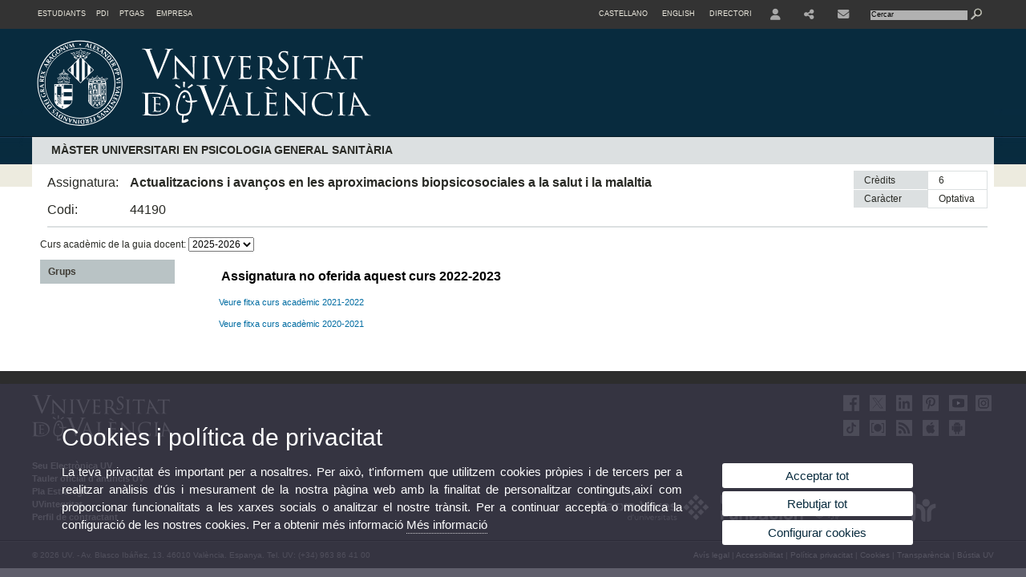

--- FILE ---
content_type: text/html; charset=UTF-8
request_url: https://www.uv.es/fatwirepub/Satellite/universitat/ca/assignatures-1285846094474.html?idA=44190&idT=2244;2023
body_size: 287905
content:

<!DOCTYPE html PUBLIC "-//W3C//DTD XHTML 1.0 Transitional//EN" "http://www.w3.org/TR/xhtml1/DTD/xhtml1-transitional.dtd">
	<html xmlns="http://www.w3.org/1999/xhtml" xml:lang="ca" lang="ca" xmlns:og="http://ogp.me/ns#"
      xmlns:fb="http://www.facebook.com/2008/fbml">
	<head><script type="text/javascript">
	
			if (false){ //Si hay //redireccionar
				var url = window.location.href;
				var esCorta = false;
				if (url != null)
				{
					if (url.indexOf("/ca") < 0 && url.indexOf("/es") < 0 && url.indexOf("/en") < 0)
					{
						esCorta = true;
					}
				}

				if (!esCorta)
				{
					window.location.replace("");
				}
			}
	
	</script>
        
    <link rel="alternate" hreflang="es" href="https://www.uv.es/uvweb/universidad/es/estudios-grado/oferta-grados/oferta-grados-1285846094474.html?idA=44190&amp;idT=2244;2023"/><link rel="alternate" hreflang="en" href="https://www.uv.es/uvweb/college/en/undergraduate-studies/undergraduate-studies-/degree-programmes-offered-1285846094474.html?idA=44190&amp;idT=2244;2023"/>
	               
	           
				        <meta http-equiv="content-type" content="text/html; charset=utf-8"/>
        <meta http-equiv="X-UA-Compatible" content="IE=Edge"/>
        <meta name="keywords" content=""/><link rel="canonical" href="https://www.uv.es/uvweb/universitat/ca/estudis-grau/oferta-graus/oferta-graus-1285846094474.html?idA=44190&amp;idT=2244;2023"/><meta name="robots" content="all"/><title>Oferta de Graus</title><meta content="width=device-width, initial-scale=1.0" name="viewport"/><!-- non-retina iPhone pre iOS 7 -->
		<link rel="apple-touch-icon" href="/recursos/fatwirepub/img/logoapp_57.png" sizes="57x57"/>
		<!-- non-retina iPad pre iOS 7 -->
		<link rel="apple-touch-icon" href="/recursos/fatwirepub/img/logoapp_72.png" sizes="72x72"/>
		<!-- non-retina iPad iOS 7 -->
		<link rel="apple-touch-icon" href="/recursos/fatwirepub/img/logoapp_76.png" sizes="76x76"/>
		<!-- retina iPhone pre iOS 7 -->
		<link rel="apple-touch-icon" href="/recursos/fatwirepub/img/logoapp_114.png" sizes="114x114"/>
		<!-- retina iPhone iOS 7 -->
		<link rel="apple-touch-icon" href="/recursos/fatwirepub/img/logoapp_120.png" sizes="120x120"/>
		<!-- retina iPad pre iOS 7 -->
		<link rel="apple-touch-icon" href="/recursos/fatwirepub/img/logoapp_144.png" sizes="144x144"/>
		<!-- retina iPad iOS 7 -->
		<link rel="apple-touch-icon" href="/recursos/fatwirepub/img/logoapp_152.png" sizes="152x152"/>
	
		<link rel="stylesheet" type="text/css" href='/recursos/fatwirepub/css/estilo.css' />
		<link rel="stylesheet" type="text/css" href='/recursos/fatwirepub/css/estilo-arena.css' /><link rel="stylesheet" type="text/css" href='/recursos/fatwirepub/css/uv.css' />
		<link rel="stylesheet" type="text/css" href='/recursos/fatwirepub/css/humanity/jquery-ui-1.8.16.custom.css' />
		 <!-- Add the v6 core styles and then select the individual styles you need, like Solid and Brands -->
		  <link href="/recursos/fatwirepub/fontawesome-6.7.1/css/fontawesome.css" rel="stylesheet" />
		  <link href="/recursos/fatwirepub/fontawesome-6.7.1/css/brands.css" rel="stylesheet" />
		  <link href="/recursos/fatwirepub/fontawesome-6.7.1/css/solid.css" rel="stylesheet" />
		
		  <!-- support v4 icon references/syntax -->
		  <link href="/recursos/fatwirepub/fontawesome-6.7.1/css/v4-font-face.css" rel="stylesheet" />
		  <link href="/recursos/fatwirepub/fontawesome-6.7.1/css/v4-shims.css" rel="stylesheet" />

	
		<script type="text/javascript" src="/recursos/fatwirepub/js/paracepas.js"></script> 
		<script type="text/javascript" src="/recursos/fatwirepub/js/jquery-1.7.2.min.js"></script>

		<script type="text/javascript" src="/recursos/fatwirepub/js/html5lightbox.js"></script>
		<script type="text/javascript" src='/recursos/fatwirepub/js/jquery-ui-1.8.16.custom.min.js'></script>
		<script type="text/javascript" src='/recursos/fatwirepub/js/jquery.tinycarousel.js'></script>
		<script type="text/javascript" src="/recursos/fatwirepub/js/slider.js" ></script>
		<script type="text/javascript" src='/recursos/fatwirepub/js/jquery.ui.datepicker-ca.js'></script> 
		<script type="text/javascript" src='/recursos/fatwirepub/js/jquery.ui.datepicker-es.js'></script> 
		<script type="text/javascript" src='/recursos/fatwirepub/js/jquery-ui-timepicker-addon.js'></script> 
		<script type="text/javascript" src='/recursos/fatwirepub/js/jquery.imgCrossfade.min.js'></script> 
		<script type="text/javascript" src='/recursos/fatwirepub/js/jquery.ihavecookies.js'></script>
		<script type="text/javascript" src='/recursos/fatwirepub/js/website.js'></script>
		<script type="text/javascript" src='/recursos/fatwirepub/js/flexcroll.js'></script>
		<script type="text/javascript" src='/recursos/fatwirepub/js/tab.js'></script>
		<script type="text/javascript" src='/recursos/fatwirepub/js/dropdown.js'></script>
		<script type="text/javascript" src='/recursos/fatwirepub/js/collapse.js'></script>
		
		<script type="text/javascript" src='/recursos/fatwirepub/js/FileSaver.js'></script>
		<script type="text/javascript" src='/recursos/fatwirepub/js/Blob.js'></script>
		<script type="text/javascript" src='/recursos/fatwirepub/js/ics.js'></script>
	
		<link rel="stylesheet" href="https://cdnjs.cloudflare.com/ajax/libs/Chart.js/2.8.0/Chart.min.css"/>
		<script type="text/javascript" src="https://cdnjs.cloudflare.com/ajax/libs/Chart.js/2.8.0/Chart.bundle.min.js"></script>
		<script type="text/javascript" src="https://cdn.jsdelivr.net/gh/emn178/chartjs-plugin-labels/src/chartjs-plugin-labels.js"></script>
		
		<script type="text/javascript" src='/recursos/fatwirepub/js/jquery.idTabs.min.js'></script>
	<script async src="https://www.googletagmanager.com/gtag/js?id=UA-30665050-1"></script>
	<script type="text/javascript">
	
	function CookiesOk(){
		
			if($.fn.ihavecookies.preference("analytics") === true){
			
				
				  window.dataLayer = window.dataLayer || [];
				  function gtag(){dataLayer.push(arguments);}
				  gtag('js', new Date());
				
				  gtag('config', 'UA-30665050-1');	
				  
				
				gtag('config', 'G-ZJ4H39YH8X');
				
					     (function() {
						    var cx = '011592280532160877737:lsblopbqyde';
						    var gcse = document.createElement('script'); gcse.type = 'text/javascript'; gcse.async = true;
						    gcse.src = (document.location.protocol == 'https:' ? 'https:' : 'http:') +
						        '//www.google.es/cse/cse.js?cx=' + cx;
						    var s = document.getElementsByTagName('script')[0]; s.parentNode.insertBefore(gcse, s);
						  })();
						
				
			}
		
		

		if($.fn.ihavecookies.preference("preferences") === true){
		
				if (false)
					document.cookie =  "c_locale=ca_ES;expires=" + myDate + ";Secure;domain=uv.es;path=/";
					
				if (true){//Sino hay
					var myDate = new Date();
					myDate.setMonth(myDate.getMonth() + 12);
					console.log(myDate);
					document.cookie = "c_locale=ca_ES;expires=" + myDate + ";Secure;domain=uv.es;path=/";
				}
		
		}

	}
	
	CookiesOk();
	
	</script></head><body><div id="wrap"  ><div id="containerCab">


<div id="pre-cabecera">	
	
	
		
		
			
			
			
		

				
				
			<div class="menu-perfiles-nou">
				<ul class="lista-perfiles-nou"><li class='enlace-cab-1'>
										<a href='javascript:mostrarLista(1);' style="padding: 0;"><span>Estudiants</span></a>
										<ul class='lista-perfiles-nou-seg'><li ><a href="http://www.uv.es/uvweb/futuros-estudiantes/ca/novetats-1285852326437.html" title = "Enllaç a la pàgina Futurs estudiants" >Futurs estudiants</a></li><li ><a href="http://www.uv.es/uvweb/estudiantes-uv/ca/novetats-1285852853619.html" title = "Enllaç al perfil Estudiants UV" >Estudiants UV</a></li></ul>
									</li><li class='enlace-cab-2'>
										<a href='javascript:mostrarLista(2);' style="padding: 0;"><span>PDI</span></a>
										<ul class='lista-perfiles-nou-seg'><li ><a href="http://www.uv.es/pdi" title = "Enllaç a la pàgina del Servei de Recursos Humans - PDI" >RRHH PDI</a></li><li ><a href="http://www.uv.es/uvweb/servei-investigacio/ca/servei-investigacio-1285906397400.html" title = "Enllaç al Servei de Gestió de la Investigació" >Gestió de la Investigació</a></li><li ><a href="http://www.uv.es/uvweb/servei-investigacio/ca/servei-investigacio-1285906397400.html" title = "Enllaç al Servei de Transferència i Innovació" >Transferència i Innovació</a></li><li ><a href="http://gdi.uv.es" title = "Gestió de la docència impartida" >GDI</a></li></ul>
									</li><li class='enlace-cab-3'>
										<a href='javascript:mostrarLista(3);' style="padding: 0;"><span>PTGAS</span></a>
										<ul class='lista-perfiles-nou-seg'><li ><a href="http://www.uv.es/uvweb/servei-recursos-humans-pas/ca/servei-recursos-humans--1285910936596.html" title = "Enllaç a la pàgina de RRHH PTGAS" >RRHH PTGAS</a></li><li ><a href="http://gdh.uv.es" title = "Gestió de la dedicació horària" >GDH</a></li></ul>
									</li><li><a href="http://www.uv.es/uvweb/empresa/ca/introduccio-1285853486272.html" title = "Enllaç al perfil d&apos;empresa" >Empresa</a></li></ul>
			</div><div class="menu-servicios-nou">
			<ul><li class="idiomes-nou"><a lang="es" xml:lang="es" href="https://www.uv.es/uvweb/universidad/es/estudios-grado/oferta-grados/oferta-grados-1285846094474.html?idA=44190&amp;idT=2244;2023" title="Enlace a la página de inicio de la UV, versión Castellano">Castellano</a></li><li class="idiomes-nou"><a lang="en" xml:lang="en" href="https://www.uv.es/uvweb/college/en/undergraduate-studies/undergraduate-studies-/degree-programmes-offered-1285846094474.html?idA=44190&amp;idT=2244;2023" title="Link to UV's home page, English version">English</a></li>


<li class="directori-nou  enlace-cab-51"  ><a href='javascript:mostrarLista(51);' style="padding: 0;"><span>Directori</span></a><ul class="lista-perfiles-nou-seg enlace-icono"><li ><a href="https://www.uv.es/uvweb/universitat/ca/directori/facultats-escoles-1285846794920.html" title = "Facultats i Escoles" >Facultats i Escoles</a></li><li ><a href="https://www.uv.es/uvweb/universitat/ca/directori/departaments-1285846794927.html" title = "Departaments" >Departaments</a></li><li ><a href="https://www.uv.es/uvweb/universitat/ca/directori/serveis-1285846794934.html" title = "Enllaç a Serveis" >Serveis</a></li><li ><a href="https://www.uv.es/uvweb/universitat/ca/directori/instituts-investigacio-eris-1285846795127.html" title = "Enllaç a Instituts" >Instituts Investigació i ERI</a></li><li ><a href="https://www.uv.es/uvweb/universitat/ca/directori/grups-investigacio-1285956741406.html" title = "Enllaç a Grups recerca" >Grups d'Investigació</a></li><li ><a href="https://www.uv.es/uvweb/universitat/ca/directori/altres-estructures/centres-singulars-1285847103169.html" title = "Enllaç a Altres estructures" >Altres estructures</a></li><li ><a href="https://www.uv.es/uvweb/universitat/ca/directori/consell-direccio/consell-direccio-1286041453118.html" title = "Enllaç a Consell de Direcció" >Consell de Direcció</a></li><li ><a href="https://www.uv.es/uvweb/universitat/ca/directori/altres-organs-universitat/altres-organs-universitat-1285854394935.html" title = "Enllaç a Altres òrgans d&apos;Universitat" >Altres òrgans d'Universitat</a></li><li ><a href="https://www.uv.es/uvweb/universitat/ca/directori/fundacions-entitats-associades/fundacio-general-uv-1285847103191.html" title = "Enllaç a Fundacions i entitats associades" >Fundacions i entitats associades</a></li><li ><a href="https://www.uv.es/uvweb/universitat/ca/directori/catedres-institucionals-1285846794956.html" title = "Enllaç a Càtedres institucionals" >Càtedres institucionals</a></li><li ><a href="https://www.uv.es/uvweb/universitat/ca/directori/cercador-persones-1285866527763.html" title = "Enllaç a Cercador de Persones" >Cercador de Persones</a></li><li ><a href="https://www.uv.es/uvweb/universitat/ca/directori/planols/campus-blasco-ibanez-1285973761226.html" title = "Enllaç a Plànols" >Plànols</a></li><li ><a href="https://www.uv.es/uvweb/universitat/ca/directori/directori-telefonic/cercador-telefons-1285924545938.html" title = "Enllaç a Directori telefònic" >Directori telefònic</a></li><li ><a href="https://www.uv.es/uvweb/universitat/ca/directori/emergencies-seguretat/emergencies-dins-horari-treball-1285949714693.html" title = "Enllaç a Emergències i Seguretat" >Emergències i Seguretat</a></li></ul></li><li class="directori-nou enlace-icono enlace-cab-52">
									<a  href='javascript:mostrarLista(52);' style="padding: 0;"><span><span class="fa fa-user"><span class="sr-only">User</span></span></span></a><ul class="lista-perfiles-nou-seg"><li ><a href="http://correu.uv.es/" title = "Enllaç entorno" >ENTORN D'USUARI UV</a></li><li ><a href="https://www.uv.es/seu-electronica/ca/electronica-uv.html" title = "Enllaç a Seu electrònica UV" >Seu electrònica UV</a></li><li ><a href="https://www.uv.es/registre" title = "Enllaç Registre General" >Registre General</a></li><li ><a href="http://tauler.uv.es/" title = "Enllaç tablon oficial" >Tauler Oficial d'anuncis UV</a></li><li ><a href="https://aulavirtual.uv.es/" title = "Enllaç aula virtual" >Aula Virtual</a></li><li ><a href="https://contrataciondelestado.es/wps/portal/!ut/p/b1/[base64]!!/dl4/d5/L0lDUmlTUSEhL3dHa0FKRnNBLzRKVXFDQSEhL2Nh/" title = "Enllaç perfil contractant" >Perfil de contractant</a></li></ul></li><li class="directori-nou enlace-icono enlace-cab-53"><a  href='javascript:mostrarLista(53);' style="padding: 0;"><span><span class="fa fa-share-alt"><span class="sr-only">Share</span></span></span></a><ul class="lista-perfiles-nou-seg"><li ><a href="https://www.facebook.com/universitatdevalencia/" title = "Enllaç facebook" ><span style="font-size:1.5em" class="fa fa-facebook fa-2x" aria-hidden="true" >&nbsp;</span><span class="sr-only">Facebook</span></a></li><li >
					
					
					
				<a href="https://twitter.com/UV_EG" title = "S&apos;obrirà una nova finestra. Enllaç X"  target="_blank"><span style="font-size:1.5em" class="fa-brands fa-x-twitter fa-2x" aria-hidden="true">&nbsp;</span><span class="sr-only">Twitter</span></a></li><li >
					
					
					
				<a href="https://www.linkedin.com/school/university-of-valencia/" title = "S&apos;obrirà una nova finestra. Enllaç LinkedIn"  target="_blank"><span style="font-size:1.5em" class="fa fa-linkedin fa-2x" aria-hidden="true">&nbsp;</span><span class="sr-only">Linkedin</span></a></li><li ><a href="https://es.pinterest.com/valenciaedu/" title = "Enllaç pinterest" ><span style="font-size:1.5em" class="fa fa-pinterest-p fa-2x" aria-hidden="true">&nbsp;</span><span class="sr-only">Pinterest</span></a></li><li ><a href="https://www.youtube.com/user/UniversitatValencia" title = "Enllaç youtube" ><span style="font-size:1.5em" class="fa fa-youtube fa-2x" aria-hidden="true">&nbsp;</span><span class="sr-only">Youtube</span></a></li><li ><a href="https://www.instagram.com/universitatvalencia/" title = "Enllaç instagram" ><span style="font-size:1.5em" class="fa fa-instagram fa-2x" aria-hidden="true">&nbsp;</span><span class="sr-only">Instagram</span></a></li><li >
					
					
					
				<a href="https://www.tiktok.com/@universitatvalencia" title = "S&apos;obrirà una nova finestra. Enllaç TikTok"  target="_blank"><span style="font-size:1.5em" class="fa-brands fa-tiktok fa-2x" aria-hidden="true">&nbsp;</span><span class="sr-only">TikTok</span></a></li></ul></li><li class="directori-nou enlace-icono"><a href="https://www.uv.es/uvweb/universitat/ca/bustia-uv/contacta-1285850036774.html" title = "Contacte" ><span class="fa fa-envelope">&nbsp;</span><span class="sr-only">Contacte</span></a></li><script type="text/javascript">				
						function mostrarLista (n) {
							var visibility = $('.enlace-cab-'+n+' ul').css( "visibility" ); 

							if(visibility != 'visible') {
								$('.enlace-cab-'+n+' ul').css( "opacity","1" ); 
								$('.enlace-cab-'+n+' ul').css( "visibility","visible" ); 
							 	for(var i=1;i<4;i++){
									 if(i!=n){
										 $('.enlace-cab-'+i+' ul').css( "opacity","" ); 
										 $('.enlace-cab-'+i+' ul').css( "visibility","" );	
									 }
							 	}
							}
							if(visibility == 'visible') {
								 $('.enlace-cab-'+n+' ul').css( "opacity","" ); 
								 $('.enlace-cab-'+n+' ul').css( "visibility","hidden" );
							}
						}
					
					</script>
					
					<li class="buscador-nou">
						<form action="https://www.uv.es:443/sites/Satellite/universitat/ca/assignatures-1285846094474.html" method="get" name="formBuscador" >
							<input type="hidden" name="pagename" value="UV/Page/TPGListat"/>
							<input type="hidden" name="cid" value="1285847436342"/>
							<input type="hidden" name="site" value="UV"/>
							<input type="hidden" name="locale" value="ca_ES"/>
							<input type="hidden" name="p1" value="Cercador"/>
						    <!-- label for="p3"  style="display:none">< %=litBuscador %></label--><input title="Cercador" value="Cercar" name="g3" id="g3" class="form-text" type="text" size="20" onfocus="javascript:this.value='';" 
						    		onblur="javascript:if(this.value==''){this.value='';}" 
						    		accesskey="i"/>
							<input type="submit" class="form-submit" value="&nbsp;"/>
						</form>				
					</li>
									
			</ul>
		</div>
		</div>
		<div id="cabecera"   >	
			<h1 id="logo">
				<a href='https://www.uv.es/uvweb/universitat/ca/universitat-valencia-1285845048380.html' title='Enllaç a pàgina principal de la Universitat de València'><img alt="Logo del portal" src='/recursos/fatwirepub/ccurl/680/670/cap_uv.svg' /><span>Oferta de Graus</span></a>
			</h1>	
		</div><script type="text/javascript">				
		function mostrarLista (n) {
			var visibility = $('.enlace-cab-'+n+' ul').css( "visibility" ); 
			console.log('primero: ');
			console.log();
			if(visibility != 'visible') {

				console.log('tercero: ');
				console.log();
				$('.enlace-cab-'+n+' ul').css( "opacity","1" ); 
				$('.enlace-cab-'+n+' ul').css( "visibility","visible" ); 
			 	for(var i=1;i<4;i++){
					 if(i!=n){
						 $('.enlace-cab-'+i+' ul').css( "opacity","" ); 
						 $('.enlace-cab-'+i+' ul').css( "visibility","" );	
					 }
			 	}
			}
			if(visibility == 'visible') {
				 $('.enlace-cab-'+n+' ul').css( "opacity","" ); 
				 $('.enlace-cab-'+n+' ul').css( "visibility","hidden" );
			}
		}
	
	</script>
	 
 

<script src="https://cdn.jsdelivr.net/npm/sweetalert2@11"></script>
		
			
			
				
		
			
		<div class="div6" id="barra-titulo">
	    	<h2  class="titulo-asignaturas">MÀSTER UNIVERSITARI EN PSICOLOGIA GENERAL SANITÀRIA</h2>		
			</div>
				
			<div class="info-asignatura">
				<ul class="lista-info-asignatura"><li class="asignatura"><span class="asignatura">Assignatura:</span><span class="nombre-asignatura">Actualitzacions i avanços en les aproximacions biopsicosociales a la salut i la malaltia</span></li>
					<li class="asignatura"><span class="asignatura">Codi:</span>44190</li>
				</ul>
				<table class="tabla-creditos">
					<tr>
						<td class="titulo-tabla-asginatura creditos">Crèdits</td>
						<td class="datos-tabla">6</td>
					</tr>
					<tr>
						<td class="titulo-tabla-asginatura">Caràcter</td>
						<td class="datos-tabla txt-capitalize">Optativa</td>				
					</tr>
				</table>
			</div>
			
		<script type="text/javascript">
   		
   		jQuery(document).ready(function(){
	   		$('#SCurso').on('change', function() { 	
		        if ( $(this).val() == "2024") {
		        	
					$('.c2024').show();
					$('.c2026').hide();
					$('.c2025').hide();
		        }
		        if ( $(this).val() == "2025") {
		        	
					$('.c2025').show();
					$('.c2026').hide();
					$('.c2024').hide();
		        }
				if ( this.value == "2026") {
					

					$('.c2026').show();
					$('.c2025').hide();
					$('.c2024').hide();
		        }
			    });
   		});		
		
		</script><div style="float:left;margin-left: 0.8em"><label>Curs acadèmic de la guia docent: </label><select id="SCurso">
		<option  value="2026">2025-2026</option>
		<option  value="2025">2024-2025</option>
		<option  value="2024">2023-2024</option>
		
	</select></div><div class="clear"></div>
	
	<style>
	.ui-widget-content{border:1px solid #f2f2f2; background:#fff}
	.ui-widget-header{background: #DCE0E1;border:1px solid #f2f2f2}
    .ui-widget-content a{color: #016ca2}
	</style>
	
	

  
		
		<div id="sidebar-left-asignatura">

                <div class="menu-sidebar">
                    <ul><li style="display:none" class="c2024"><a target="_blank" href="https://webges.uv.es/uvGuiaDocenteWeb/guia?APP=uvGuiaDocenteWeb&amp;ACTION=MOSTRARGUIA.M&amp;MODULO=44190&amp;IDIOMA=V&amp;CURSOACAD=2024" title="Guia docent">Guia docent 2023-2024</a></li><li style="display:none" class="c2025"><a target="_blank" href="https://webges.uv.es/uvGuiaDocenteWeb/guia?APP=uvGuiaDocenteWeb&amp;ACTION=MOSTRARGUIA.M&amp;MODULO=44190&amp;IDIOMA=V&amp;CURSOACAD=2025" title="Guia docent">Guia docent 2024-2025</a></li><li style="display:none" class="c2026"><a  href="javascript:openGD('[base64]/9j/4AAQSkZJRgABAgEASABIAAD/7QAsUGhvdG9zaG9wIDMuMAA4QklNA+0AAAAAABAASAAAAAEAAQBIAAAAAQAB/[base64]/eHBhY2tldCBlbmQ9InciPz7/7gAOQWRvYmUAZMAAAAAB/9sAhAABAQEBAQEBAQEBAQEBAQEBAQEBAQEBAQEBAQEBAQEBAQEBAQEBAQEBAQEBAgICAgICAgICAgIDAwMDAwMDAwMDAQEBAQEBAQIBAQICAgECAgMDAwMDAwMDAwMDAwMDAwMDAwMDAwMDAwMDAwMDAwMDAwMDAwMDAwMDAwMDAwMDAwP/wAARCAEqAsIDAREAAhEBAxEB/[base64]/2gAMAwEAAhEDEQA/AL/GAwGAwGAwGAwGAwGAwGAwGAwGAwGAwGAwGAwGAwGAwGAwGAwGAwGAwGAwGBia5L6pDnaInz+/LgrKlYQnEMsyWWpOY1AmAR4C9m/aEOkncmxIpXDBr+AQWIZxm/hoId73rWBAfbf5SHnQzyc6teVI10p37bJwhJGmHcuUpKXRCtcwn6T/AGwnqZp4s4L0OzN60FWytr2UYIYPp/Pre9hv60Y036UfkR9GEnOvL/jFXXNsNEHQyZb3Nc4UjmjRC+PwXvFeCkVBTxsO0QAZxhIG9YBJoPymGD3sH1GIPqB50/K0tMRLjJ/QTz55fIUC+ttjp+lQWk4IQgAo+VMrBbFHyND8xxwgaF9F1UaCXoItGfNoQBOB+wfI73NlX0/34/Ihncf+yL3tF+4nH0NB9waq+T7sDh+lWdX31yyfoA+iI37jevmH8oS/mF87M8Ab45e1DOHTnHPyNridHpGYSahQSTkKOBZFAvqgAdpf9zfMoTjLLTiGIIBoFABjCEO9B1v5wszwPzFxB+TxW5ut1v7E8vXS3o/iNIy3xzDDoWmcBiEmWjC5vcKpqdS0ks1UA1L/AAHAzRaQexl6CZ8gSnA+eZ0l+VFzwAWrJ4L4X7XjTP8Aa6WvnPVqq60mbonLIFtYtAnsCwGba0w43QA6KQxEJwDdi3ogZW9bLcD9mn8nivadeGuM+kvnf3V56uzoqCjBKJtWjrYdTAMBvQFJyWZfoVfSqRIQHfHRRzPG3IJwdb3r5d/DW2PAmz5T9G+Fu4EBKzlXqSobiXGpxqzIixyclqslAlLJ+4GpearlBbFZLEn0ToW/[base64]/4tnnmP+cfIUgUIkDT2n2ekQfyoTxvd1yZO3ONTV4tbZGzbMfEx5hCX7BpkyE1ToIS35Go2HQdYk2MB8O+Z/kn0z3PedH9mdXdOenPohzeEtdaTZ1xu1amgJ5idy+0fNVPV8mWt8tlsOhToYmCeWpdnWMnN7m3nt5ShvOLOxbf+DPl4dU9BUd43XBfvnlUVA8q2fX/AKOPPPVdVxzjRsSaYxMIJAOzFnMsYjMojDogdGl0lljOKdNp0Xpwt4jvvBFJtphGb2Kbo0y9PfTlP7LeRFPwPkn/AP5vpWZTOw7Q6WpcTosQzCnEPCNGzHom0kKIgr5H1wTPswaoxqHLyi9hcT1xJA9kryFhKSyYotUeWnYSLvTz+5b6lCuSrJHY1XM5FkgSAKILQ27DxHwu10IEZXw2iSl2BH3AaUAgg2JEYSZrXyjDvcuxuPZv7/8A8m9g/wAk/wC7/wDKn+5Er/k1/ez7j91v3/8A0Ff+5v7y/af3X+7/AO8X233n0v7Z9t8/y/t+GQRZeMhnrsZQNk/8cKRFibp1bC7dY/ow6QE+CrMTAzD+V9BzwIytQoSpAJSFu38+3cRejPvNfDRAhW46EvitWlQJVK5cpTokSJOcrWLFZxaZKkSpixHKFKlQcIBJCcgkGxjGPeghDre971rWQUArO9bFV9e43nV2JCOjIQfzCj6un/D1bc6t8zbgzRkqawmWIVio6psyEaeS3JDHOiZjYjg4s5y5vTbQMMNZlBghjPJ3mscYFhT0G7mvKN+sfmD5rUX+4jnGOk2u0rK65jE7hDTNUbzQTASetQEJP1D5DI+oVNVYTIgs/wCYRJysacIyjvk0WKTWRph7Uea/gnQFfwK/+h6mk3IMtndux2sa9s/hBp3BbBQT98Qu0hRyFPU0RSqYY+JWUEaMUrVqaNrHYBgwBJF9dQD5rLRrbznbnshzRBB3D58di1V+QHxHE12kktq2dLHCJ9sVsFMAw9dFl4n5QrtJumpDaWSEtC9qX513sAtkxgn5/[base64]/u7kpJSfX9LXh5o9ZjQ1x1PxXc8/iT5M6NKvat/0ayaCs2Hz9NGm2VJodOHE8pGe4mxpUzERp8OM24m6GEe0mBtH1DQjp64cjcm+7XmCqT1d6YUtDEUu00w0SIW7RdYGWuj9t86S0rfxNkcgjjwidGyOGuAtkyBhU7blZY0LmkORNcdDZCgKR6L6I/HejMflqKG879H2Tasp62Vp7pXTSkYDWEmU+nr/ANpNiqVuL2zPM2hsVbW0gg8g4xKrUGJdlCAI0JgThTsasTfpv8dzgr0+vn0Vaux60kli3hRssqyyueKHg71fEPfbKlcvjL7PbVb5XWqV/rpikc3aoqBA9Ni04hMvXKli41RpQqVBNvOMDEHnl6v808T0g6UH5P8Ald7DdY1ZIJ2+2WidphXQXCOjkUkStrM4qY5JYWhn4GKGHAYkPx+o3pSijRHnGF6M2YM5Z5G/f/HK+zMv2Unrj8dK9G7bgcYJqdLN6dZYnraRMA4Z+nhjfaUi2mNUbogWitHuOtC38ug6M2YDW5ieR85D7E+2zY4PCV+/H3kkvGyuGmB4bK57RgLm6xiRCZ2KTFNspAw11YBrIsPjMjQrikqxOkONSLk6gGxFGB2JieRhXpv2luq3aEtPn/tXxF9cOeast6HK4LYc755Zl0ydkcVfAGEy1lZp471rBYuQF8Z0C5CpLMOCNU0Hm73ooBwRhuPY1O7Y9FfDr1W5Vorjlj6jl3l5NubrNrGY0UuublCWOKmpRVTFH+GMMCMBDpIfB48wkszwT8dLJQUlKMQpxiAaYWX8rFg3Na4/0U8exdlewtFVxUXqFzabzBEud6gScY9Q0q4zupSz2qDOMukrtFrIkUZZj3VykSSW6SMyF9UqC0T5vRhhhwDNBdYGv/o2ZYfqF+Qfz5xfWtuQCjUHmpVqPo1lcbgioZ5Dpn0yvcIFP2xmR10omNdG2ejDs+JoTSUS001ImbXs0HzhCYVtqDbf35sHovk3x0Hbv8oFRc79wuHQFLTmxZ1yG8SKpm+f2AmfQxh1doSY/LktkzYQ4UU2kORDqc4HiakphSjZiInWsk2MkynkKsvdxnKVdX+cUnpWm2esGFLU/cdiTJJSvc8tnRRCIO3uDU4ggUheEVOKU+j1KX+UJzICo2eUeTHxCH9VO19GqWr69ZPx9XFuZ+txy/0/[base64]/AM6vCppsBuhDa/Sd+aq9uH0Blf70fpjMzMjhJtpGgpgenFKFMlSa/UWlA6h+gEp9dCDC2rWvo2MklbclIvWznjwtcoAzVN5917w6+X/Cuao+4O0bivWXTbhM9Ep/5a3Btcin+4GmKVZDXt70ieVR2nZ9bFKtzGt+knKC6z2NfeiOFWvxv9gfO2zuA0K6I8s+j1wkcn9R8kBcXOR1s4afVSRE6yRPHJC4LSVEVborLFL4SmMGLbCsYzwpxDb3I1vCzmciR1mh3K3nDxpf/L3rOfQK/g2qbrnaPhtfeJ8atCQ2JzbMm1BYDBWEfrQ8iTWW/WPz+/y1yi6U9Ah/VBtyBIoSFEpSSlA5vWxFRxn0b1pOYTNKD/Gw81XDlLkixLPkNjPPZ/cUrnzhXApA9t7BGHWVU3BJxKJo3pyCSIsjJAkahzIP2xYdqWdGd84i7cdje2M/jYL+k31psz2E9BOmu/punWfrGqrZZQvp/nSNq1hfzr2Zhi7OoUPKZvKUmGfSUR4UMCMAta2jB8PhtnwJnqA80/OXi9l04UZyPzrUgI0jNcFNgnwaPuk3Qt7YkEYcue7cm4Hueno29KUM0Rq12GAnWzDN71sZgtzNGWLt7ComjudJv1C6SsmwavhImlv+rUB7TYjxLZdJpUxQKHV/DE7O6abHiazGeShsZm9IYrTliXryQnGkl7EYGbEWV8+6kMouPKoNYtAPnOXXau06kq9no3se3ahp2u2dnu2M2FLoZfU36Ir+T3NXCSjUbPVEiTrlDWNzfC39s0z7by1CkgwVwNSHJZcvhYyO/e18WBz/AG/EOsVyOUegMaLv11h0rkHQr/b1jzZvsHiGOTmAIY/bwoVSFhBj37rCUxJc8xmBNgyCfudD2BvgShwf1wqewbQijNHqL6AP5vsDoV45Or3tfTZWymgJr0KzvD5GdRNla2+yFlzbhrvM40uj6GWGxYuPKX4rSbSjRQ9KMYG3d11TxX0W/gpvoaveZbrlylsMPS1pbcarCfS7TUJOYtEtbotK0jm/pk5aZOJQBQQSD6ei/qhFr5Pm1BCxdv4u3n++SXdq8by7oDzqvVCJQrYbE5jtWWktKN0PM+ro1ZFJQ9OS5E0hOAWP7GPO8cK+JIPhsOvm0K5Ee/[base64]/wDGWtNJNHrma09QrvLziaW6SKaAvAJCJe5uC/n1EAshqej9q293Ia0LGaYHatIr3GVJBOkrY6vosn+YHqfzv6j0upn1UHrIZa0DMQsF/[base64]/[base64]/wSfcffj2xhzsZH2J6+Ww4ekPajp9BcNusM9Q7cz1MEBqlUmikFrJwRNzPLGdqULjtlkuLcljpQhhEkY0pxe1Bst8CyekSJUCVMhQpk6JEiTkpEaNISWmSpEqYsJKdMmTkhASQnIJBoAAA1oIQ61rWta1kH9GBWi7r4M6KqydP9pu/SnZfVXmDNLFRWZ1vw4mkUVsqdw+Ots/brVkRsJ3OIXJ7It3mta8swSJFXkffY/IkMcGpIaxPac0TOGy/[base64]/XlDlcK3GufHkqRN0NHYdCmnoJHHHmYENiWRyRQ+qjhNhz0X9B2NVrgqFxmvU/Rk4hHN/TVNda9WWNQ16cLV3J0vLSntSv78qeQqCLw6yllisTBcbRy7ws3RQhhr5wb5i5SpBJiArwN7apPWJ0YgsZednHN/ctwuVSHqzsy6OyuibYDGlthSGbyVURT8DFHiXX7KJUVViJKzxeGspBj2dpwdCm9GvkJxRSg8lKWAlGnlEjWQQ++jfiJxD6PaOm81iKylum28xA4xDrCjvtIZcjM+MoCtMKqSL0ZRSGwm9tElIAAt1AYuTJytAQLEI/lNDc0Q1qe+/S7xuEt5d9c3iVXfyRYLS61vRPrfTEZXSiaVc+SRrWNcZcLxigzNuTw/RfaktaIC3f7wGjQnjSKZPrQhlXEuh7/jfzyv6F8Kc0+ZnJ1tML5yH0AG3797R9RKafoqQltiqZ9YMjZWGjec2HbxJZQx3TZlWNzC2SJ9cCTmuMNadSFEscFu/oEM85GmPlNftF+S1w+8sKiENdZg6JvQGLURxjy1AALFs+uKfLXfoIurKSg6cWntxKbWhD9uncXtSE8psa0w1Z+jDtlJzl5wNsO3/AD46ohFh016g8Pu1KUV7VtVObtnrXiKp5WS5V/1/[base64]/[base64]/TEwRTbaU+m/XUBUkNY1zw7votwcA+dPK/mrR7VR3L9fpY6g0SiUTieuwUzlZlryVMRss+WWNLApk6l5cjzTTREJSgp2tsLN2QgSpU+glaluRvNkDAYDA56XQxPRHL/AKCdt839KcVqL359tO75X0BxPSy29bmYePIpVM9n8udbQvVy5E57FK5j1esamkpG5S6LtEYdlsVWKHJcoSpUa8g8zc5g2i5e5x4x46M679Ja79uefaDKsNnEpuCp/P2hud46y1S2pnT4N9LVtSXQZ/Rk9iT2skX0Eza1/u2yvO1RoSSiSSh6DqehhfzlrO7ONem5uVeV093eXUT9UJqsuTmi6LRUcTWwwWXKjlUlWJqe7AZ51ygrjNW9LzBK/qpK1NyU1gQ/bOw2cKb9ST/VNXkeNmHKPF/[base64]/DW/kMLFrQg6Fr4C1regqGWzz71X+NVY8m6n4nQTXpfyAlz6N86S40cZC4vc75fOeFZoVloVM8PBLkpFFo6SEgA16g8ZihN8Er/swJSeQItb+jFb5L+I/P9LcHuVyexyX0h6j9R+gH+NcJtiStHX9x+f7FuMRO3arZjtpWuDpGLNUSdyWNq8jZzfKH9MjAyNqdCWN3Xic3gemT+Xl4c2cy9S+2Ppb19L4z6nsNaOF3VZLWeXmJK95YeIr90/wjnQliaHU+J2WyWkvOTwp7jackxj/[base64]/jZ5EKVhdEP3noKf+R3nf2zCvNyX8BUert9RN+j+d42cv8ATToNxhr3LbnXJJ3cTQ+QWuo8gaGtKVFTDG50Okis0CVuMG2NKJQK75oy9d/pPwb600t5fOUKsSt729U6JsnlKfPPJ0kp2543D7nmsz/cBP1bzuN7kdairocNE7M5sgJX6XObIiVxJAceYNIIQhpMfBsx6ZX/AGt6o9rS3xz83FzXCG9OwI2D1J7kjjO2KzITULYtc0qzm5NJ0QEjm/H6Xu6tGtZiXEs1xdValp39sgIkRoU45osn8g8g0FwrQUH5s5sg6ODVnBkewkkh2WqfpQ/Kiyf1ubTZ7+iSokszkqgnRq1abrXx+ACigEpiSCCs7GzWAwGAwGBoL6WG8GMfJ89n/ouyV86881wFPKz1k1SGmPzRLUgtgjRtTOTQehm7PbLgvFpKymx1UkehKDfkINDoQ95Znocv6rOx1vanth5+vCA2z90Ix+inLLdR8FvSxXS77JjFfuXQFStoGqcWtMDHaZzdYvRshJn27m5OZLUWZtElOMJBs07WOBf3/KPb0C3w07SUrEKNWoaFnNbg1KFKYk85sXm9Y0Y1GLm800AxolhjW5qUwjS9hHtOoNL3v5DB63mbFT/[base64]/tmf2tFKzdLf8Ku45Oyxnt7lhmMXjWcp2E7uaAmLXbTihIeU9RA1hfS0rhGlrcpSDSr0RTQM9GaCOLUut/R7fvLzp5PcaTqPqz0j90Omb/wDNqPI2OcUTTUgXRE17ulnc2dO7wpkYJhCD0rvd83e2dR8gnguMikJTWceYJa3FBUrC0vPGxj6ivV70Y7Lkkutvh7lOtq/8pvO+voYhnHCL+kYnPoLpzmuSQwMcQtjFCtNjouBpHR5S+QQ1rQARRpYc0hbgrJIdr7fbE7GdeHZWp8QPTRm4heBShn8wvVBQRc/CbpYLY/xtfQN9yZOzAc6DkSCYgSSSOui0bo1sStucgDXlKFMdMO+krOeNYvP0XGMyGAwGAwGAwGAwGAwGAwGAwGAwGAwGAwGAwGAwGAwGAwGAwGAwGAwGAwGAwGAwGAwGAwGAwGAwGAwGAwGAwGAwGAwGAwGAwGB4S0bMhFL1rYFvWW/o4rXdXQyTWBOZKvFsKNiicQZlj/IHVR8uhDGWha0Bpnyh1sY9h+UOti3rWBSo4J7DpesJndv5IvqCGbwtB2vcbly1wy2Nley+wiqS5/iSORFffKCI+ldUTIZJ00A/RtLCQEqlqpsdVSYo0h5VfT1fEGxXfXfv4yPsZUqeuL66wYIrYLIj2CsLmVU7eNdWrT7y9aMHoprlsrqJHHnuLnq0+tu7OpUrGU/QQGj+ipClVlJmDVeXya6vLDhSoauYJXzf3P6c9rT1bUPlNf8AXNBs0c6QjnOVmMaNlLu6X2fJmtrnqp6Xs03EW26cVBgkLg+A2qdnxsTrPtn+CzX5G+Z0A8vOS45TLUchllzzE4qwOl7h+U9S72ncDsm0Y8q9uzgALsoiMXGcNAxpzvp/[base64]/AJ/nHP8ASIrrNXSOnX+UN/UXdx/6NH9MHn7MTaqB/wCNvzBSPZHo4o516HhDfPqssTm29W97Zlmxp1qFWQztKpnkkcdiNhXx6VxtyKLWNrilGBQkVFBGAX7N63q8C+9zH17a/nD0VW3l/wCkloBnUftULui85e6Ja4I0izoGMRhSyN51B9CGGmg00dGQHUkakKd7HoKGXgWJNCMC6HlhXZ9wWCsgYDAYDA8JaFY1/dVczeo7WibPOq2siMPMMnEPf0+1LRI4zIEJzc7NS0sIyzQlqUh4taMLGA4ofwGWMAwhFoKG4+MlVD3nNPx9Om31qXV1Lpis688LuoLfaGiYRuB26yrnCTJqJsVI+MrowSKCzVwSqmWUx01AYlcHASgZLccY/NWyd+xsh6G+81Ncu3JIF/JXMcUuL0ypSlYpyH0/1IFusyA8gc+/[base64]/yh/UI81//ALQtOf0Mo5mbtXKW8ov60nzX/wA/zjn+kRXWbukdOv8AKG/qLu4/9Gj+mDz9mJtVI78Rf+uNhf8AiBvX/aNszX5aEvf5xwxFi8vBgEIAwC7VGAYN7CIAg75J2EQRa3rYRB3r463r9ut5PxGwn44n5AcvtmDwTkb0BcnzTsGToab507BlQFe4tZsvLaCXFioC35qq1tuS3Wcx7COPOSw4JsrTFCTn7E6FaPc1ngXasyGAwGAwIV/drzsePQDixxPqEK5q695ffSOhuSZewH7b5SisuF/Qc10NaHQnQFicU/a23SdKEBpJZb+malZgvgj1rdlEMNd1O8fkO1x5YXekaKqiXMkbvCwLC9baiisWYYo/zzrykolGmqMrLDTofoHTlutJl3tIlJPLCtZIzJjNmqFA9klpLoWi+cuBOLOQ5VO5xzFzFTdGSyywgJmr7XEKao4udkBa8x0AzEjRlBAzx0LiZ9bTahCmQfULLF9H4lF/JnIr9NqfXlH+Rye2J9BYeT/bqFKXEgnYSG2Ox3s2t1RqhRpOP7f4K3KUvb+Z8Sgj0NS52SD5t/[base64]/UW6o3zDD0qY8aZSmrFS8x4FtOh6gse/t2Rw3IWaPuwzQbICzP6wwYi9F/NqzyJxeVucq+5D5xpbmSrEn2sDpKvI5AGIYygEq3X9FQgLdJI6BLEMA3yVPI1DmvHre/qrVZo/j/[base64]/e/cHGa1OBQV98f6430F/x/O/8AtGw5ZodOvlD+oR5r/wD2hac/oZRzM3Y5S3lF/Wk+a/8An+cc/wBIius3dI6df5Q39Rd3H/o0f0wefsxNqpHfiL/1xsL/AMQN6/7Rtma/LQl5/OR//S+/01v/AMpOT8R/D+KHzdz/[base64]/Im/kOQdM+hN9a88OKlk9YYjclb+fEeZbE6EqaFypK+ktM4kbi2T1vdlMdVyUlpYHE1FaAtpRvQVO2k3RIkhrjoaoJ4o29NeG/V8+5Ak3QVhxLyY7tjnUfEXQ18taFruGRx5PFYDOelduCpqDtvA3xyw5PKZsWUAe1YEYGsK3+6yzNivYv08i9Exjrjl3n/puH/blsN6VJBrKIQJ1GlWmNdJ2BE4PcYUH6/6pwir4YpbVQd/tApSjDv9ut5gbFYDAYDAYDAYDAYDAYDAYDAYDAYDAYDAYDAYDAYDAYDAYDAYDAYDAYDAYDAYDAYDAYDAYDAYDAYDAYDAYDAYDAYDAYDAYGu/XV6IOYeVuj+i3IaUKajqPtG1AFrN/AhYtg8LeZC2Nny/tEcc7OSApMUWHWxmmmhAHWxC1rEFJDmdontI+EvN9ANvnPdvo3cvqpLb56psEmrXaUwlTTD4lmsNQ1DeUityO19NC4ZIS2tsjjwyLVRzQUByTnlbNGT9T6muxk+qLL/J4u6zqo8/r56joTzesVTSbU/Q2WT6Hx2b3T1JEY0Wob5e8w+wmBquKvJndMJRJkqyWNba/Q9+TJ1ZK/aPZI1RwHGxvVTEfH2p+SzNHVc8vE4qLxh5GhlPR19fT1D5p/6Rt+PqUjvKHs5cIzRkrUNcokiVarN/[base64]/Hpx9HdNRLrWL82xjnGqp3AGacV+62q+0aFadEI3F26sJ4kQMlgz/[base64]/8AtC05/QyjmZu1cpbyi/rSfNf/AD/OOf6RFdZu6R06/wAob+ou7j/0aP6YPP2Ym1UjvxF/642F/wCIG9f9o2zNfloS8/nI/wD6X3+mt/[base64]/AJo9V1dc7auJLM2cdXcwl0XjsrYTTE+vrabnWdN0TGt0P504kCdQA0AgD3sOvx8DKfcXo56mrJCywzzM8u2HrCobHoOAXXHOl7QnpZNSyiJWlGj3n91FEBWqavRuD83tgfiobksucFS1OrI+VMDZoADmJ2Ig/Or0L6z6zuvlOoesOy/PuwOU+/YRffN6zz94/bI+gsammh+55nsw/XLRiB1dhllao2g1hLjWkLg/LSRHvPzBTngKUHk2ySCT/wDFqnMqZ+Fbp4ssdZ9Sx/PTsW/eaXhCZrQFKZmJlJ8vIUGEjGNUQnFOnySJCCzdi2UWh0WEXyg0EMosv5AwGAwGAwGAwGAwGAwGAwGAwGAwGAwGAwGAwGAwGAwGAwGAwGAwGAwGAwGAwGAwGAwGAwGAwGAwGAwGAwGAwGAwGAwGBXn/ACkbYWVl4y9FsjQeoIkN1yymKXYtIzdBWqxyK0I3JZA1pE2t/[base64]/b3fUobzksw7372uy1AqVADPqmwZjcPgwN4FBghbOSsk1lMnTFBD/ayQh+QP9jetL4FoTIGAwIGfWWrK16AumkqlYW6pIfaMfgE9uXqzoW0K7ZpzBKz89I4yypnlkEudhXSCJgsyMXDbChCKNxlerORJXGNOMiLCQpYgGisEYUX/wCLVjnH9T9gR7sy8Z1MaplqyJ0RzRDqP82q96urPp+6ZPs2T0zDq1cuT5Ld8MvyYSVSpXvw3KUvClYhLUu4lypv/uwdHt7CpjzOhlbckRqmPRCLPED6BvGCzrnSnnfl/wA/7cqlFPrHkjdVyK4prAKV5+5rtaKV8fYYE8clbi7ytI3je1JTMqCFYIpMFyJb/FeuoNQ/[base64]/c4hEraI0WJ2TgKLXMTro9MqJK2DYQL5HNb8ov60nzX/AM/zjn+kRXWbukdOv8ob+ou7j/0aP6YPP2Ym1UgvxJ3BA0ev0ZdXVcjbGts51v5wcnJwUkokDegRRxvUrFy5YpGUnSI0icoRhppgggLAHYhb1rW95r8tC01f3NMD/Jc6+oywRML81eWnAz9b0fQXWBWuZHTvG0Js7V2nncUpgAS0y1toOHLanSoV0yKMAc6HGrErX8DP7tQTX0Woo7HK6pWuWqMRdni1Z1XV8SIbWZkaEbfGYbB4VFGvRZCRGjTAStjKwsTQi/ZoOgFEkl/[base64]/[base64]/p62LQNCFbsbd1D5M+cfP3TMl7LqLlKtoF0ZJFUidHCx25RJzSmdwlRLkTKXaHxB0kK2AV65PyN3VkrVTE1tpx6ZScUMeyjBh2zdCInzU2noT8iD2x5vbVIhRroKvufez4uVoYAo1ppraxDnTy3EaGYAQT5x0CqTnKCd7Cp0mKEZ/[base64]/safUx0ZQVxU96od6coeS0O4T53q/zp6ZQUX1YdTDZUdhdKzuRxR1UkbYWyCommCIYUcbH0glP26KTC2vEWee7JRAPRjomv8Ax4K1Kqrxh4JjpZP0RvVUvNlHiEWEBh5tu2NNbSCcZsKlXs34kS8AQCEPW/pBBr5Cta0UCXYmiyBgYe6Appr6Gpex6UepnZtdtlkRpZG1U4pudvlZ2dGNKRFGlO0Pm0ePIcmdyTnkB+YO/qpVZGxplRJ6Y44kwKLFtcAdCXuvPhnHHLlk3XJmZy6j8/[base64]/gljxmAonBMZt+j7mU6PDy4qTj1jkIQWRnTjrhG6ZXbVdUJ2Uz9ecrdxdSXhY103D0DFbJ6FIa0tGc/[base64]/AOiTaEvf0SU8lhklTk7NRLSta+PwGUaApSUeQVrpHRS/KG/qLu4/9Gj+mDz9mZtVMD8dHwxuPveYr+kLgdJ3UHCxCR3gsrPjzs7w+T9YIBrkwZXTkXc245E5E1IrVNgUcueCh6AoLAa0oxCVCWHturcfRca6NR9zcc33BYezdRoOffOGzXSvKO5ykVH8wUCuhfFc8WqUUTrmsei4ZNI08v8AIKgs5zUImRjmLK+sSVmejSUbmkTEq06zWd/[base64]/7qOCCvM+mQ2NemymPRJojctZqSuLvl15tk3MLrAq/gLBQ9jSBf147sc2bLStqvZNUPNS6ZKPPmN9CWVZTs1xSdSAGgnR49+NVOadvVNyUhwNwIp6KdtcF9G9HM3NvI0dO57m/[base64]/a/Jvqp0BDobQEJddxt61HXIEaiG12zgt8qWujTF1leLlQm1tC5u6wQtkF7DoZZ4dXka6VPvtb3nm7xWnod6kVtwDBFDsBmevLajkz5RvTL4iKMPSrmacQu7yYzNnZKv0IkelKwyfM5ij5RAbknxK0JoSULoOzc0/lI8eRCIfffu3a3kOsqP7peJEodXI6opLYihKc8nNyZoAYd+7FSMvzqDCjfqHg2AACy9FhJnQtWZAwGAwGAwGAwGAwGAwGAwGAwGAwGAwGAwGAwGAwGAwGAwGAwGAwGAwGAwGAwGAwGAwGAwGAwGAwGAwGAwGAwGAwGAwGBWI94v7s9B/x3WZV/dDUf6IGPZzeb/DSGu8dfaRVMTiMnf8ASxpUKDBpx/D5ixD3vXw+OWao/fpP8Wjkboi0r6tv/AIXffNeu/[base64]/[base64]/5GuuOeJO02jyR1IwtSNbLactKKPCCUxsTgQeUMEogCySMyQ5xaVHzl7GSBSR9NSUWPLLj4IsG6o/Tr2HIauPfSejm/[base64]/h/+W9+llNzCH1umlMyTtye01/T1+Vc5jcHaHPke0oOcULwpLXplhxYySyRhEyM/wA08j+hnf0qoLqGI/j9sUc4rrOnnyCWHxefcHnAsQWNMlcbshnaZi5Po78MSPK5M8ypkcxLXMtQ4FmMASgmCAo2Itnj2Mv9u+brLZNA2+iqf8YmTUbe73BXpBT1n130Vyq7ooLP9J9GM0jWwOkOm2Y88psAA04oX2S0AlYCQjSqtC2UJL7Go/OnPvN9ZcUQKgfSXqH1x877pGxOrNaUauWr7on/AJtzyQFWA7vsCUvNcXJUl287TNqZo8S0DWDPXsjWJ9QHGpjCBaK1tfQly/GLvRkmU99SKQZ3FhuNDSfRMEjcO6vrSoa7pinrbqKDwcdG1gxwiB1AtOqyJMqJDUKySNqdlBopxIlJ7gaL6ygYdSi2dkDApveeXQFgcm3j+TXcFQ852X1ZKoJ6JwBxjXNtPAdTZnOXmzrksOJSx0jyJojkvPIUNSKQGv7upA2na2gajTDxFlF7OK1eh/J0d6D94dwwx1r+5PxSp3b8fQGGEtg+hLBKWntKVy+5JEuig5DzPFX+NP5qcn47WMbuWpQj3r+2/wAIAhOJ2PTPLYrjHuH+NY2G1Gu53dy/Om5YdJKRVSR3ljrViaMclWwImmHyavapZIZ2lrF5IGiKXOR6g9Yel2sM3s80Q9zqi4NkDAYDAYDAYDAYDAYDAYDAYDAYDAYDAYDAYDAYDAYDAYDAYDAYDAYDAYDAYDAYDAYDAYDAYDAYDAYDAYDAYDAYDAYDAYFYb30+dm7l/Hmme9BUJ0PprE4QNDoWyjhqLHltNNSVeA3YBg+i1/[base64]/KPzhdEeiwkpeJ+ao2PRSktWH7qG1LFYgu3s0rWghMEuYjNjK3/[base64]/WHFdLIo1AbBmvS1zLCjYAFiKLSqUQMDIPNdsKUHM9HL4p19d9WdZSjvGKUFKKcgM7qeDNUf5pkjGzNa2y43CG6DgnDdLwSxWJl3s9SYjLLI0YNGMr4bxVXnp9+LVyDaqZUjs3sv0UsFOt+vtSCZ2FyvJdmjVKC1h52zHjkBWYFQYsJAdswO9GfWAEzW/nDres5Hr6f/GypWgHBU7Uv6Xev1bOiyPpYme4Rbqep0Cv910LmseksdIP1zaMxKxkvC85VpKVsBG1BojNh2PfxxkfFb6JuDhL1s8wKkZ/Qb0G6YrHqSF97rbOgfWl8sVmRb7uiahrx4gilkZ4pXVdIyjiXSwFSg8S0K7ezUyYRP0dgM+q3BZSyBgMBgVify6f6nKaf4/qK/28dMs2KqhngO7qvN9nn/[base64]/Y4ksjUdk5M37EpSEObO0NSiUOL1G31PX7sqQP7O5JUatMS6kKQB+ivJ0XNURoIeVOdjJHKEg6ligkyOFwRwSk7IVfKStcveSxua1ygH91fHRimiWpPGBf7GkhD/ANX/AA8ueBkKX+dVaUNXMjiNpVtDH2wWetbwnLVLS0Akqt6iTvY/k8/UjJlCdGoLQJncFVdEPJSksgGk5C16cCgh1oIdFsix/wDjZ8275h9BPU2IIWpiYIbN4tU1tVPH46WD9LaKSnd8dSKqX0lWlnqQOiF4rFG1uaI/Qt/K3rk5W972VsW80XLcgYFYTwGH+8Hb35Cc+T7LC2u/pnK4UkKLM+50YbXMquFuUORasAQpzU7qW7FGlhD8dlh38N7Frehbt6FkieWPXlWR9RLLOnkMrmLI/m+7ks8lDHEI+l+QsZwvuHmQLm9uI+UosQt/MZr4BDvf9jW8grNdRS2MWz+TJ4pyOvpHHpbDCOLOmbijs3jL23yOKTiE2VUN9MsWeYe+shy5qfGlzTGkL0y0g8aRWiPCYSYLWw/[base64]/D5ty7E+GQaB+rv9Vt6Uf5gfY39Hexcs2OYp+Lz/Xo8Of6S/8AQ+6BzV0OvPmBxL+k5k0V16x37YL+FYNhgvofakyewN5IFK8bRGOk317cgoU5pyco9YJGhHooAjABEP4a2IOt/HW+kdBr/ljfkp/9Wuvv/Q5CP99/J+tU/wCWN+Sn/wBWuvv/AEOQj/ffx+tGIKf9jeSvWj2w8oP+C222+3fyAwH0T/fr+VaGscS+t/KpR9f/ALsfoP6NL5X+ofT/AJN3D7r6n2/0vmJ+X5/nF8jGILiuZDAYDArZflYQ6Q2J5UGV/EWV+kkrnXU/NUOjEdizA7SuTv8AIZPMlDIyssci7AlXPskfnRyXFEI0CIg5WsUGAJJAMwYQ7s2Iyf3YaVViPFKOHLno+fzCLxBrnjJplIvN70I/dIrtiH9DS23f5RwV0Co9S0tOjkx7bJtK9kfbHBBpBsQgAEn1f/Rou4VDybenlf5+cW3zePm5x90fUURsyA9byTsZrFEfQznRra+iF9hwSuqjj7+hZ17CZI4/IpMJ1ZZYc2pif1pGtRmEGiPGY7Htore7FJvJKCUpYPTFL291BF+hOYnCUQKtbprS3X1kqOtOt+FqMrOcShTWsxnzQQ9SKIRFm05GEuysoSgRIjfguMVjOXY0Ibv42TH/ABf1t/8AyVLWx1/PA3e646u4D7YQMEnjThe8fdqF4naeGexwpYeyoFYWuC2VCb8cn6tdmTsptWzBgqri60lBB6nSQ51LHHk31AmBAQUksE9XkH1XzF2d6S9n3tyC0PrNRzjxJxZBIukf49+6R2yqltbq2sEw2yM7cnEbJHi2aJJCm8kekpv2hZYjU5RohhyUWZMg/lXLUjaiWOLgpJRoG9KoWrVagYSk6VIlKGepUnmC3oJZJBJYhCFv9mg63vApA+QdFWN1/wCSXR7nXfbE14J6D9BvS3o67aVtiFvyiJS+bntcUbEx9YIim+TRt+d21Y5MD+vXijitK6pgoxGh+qWiGWPV4ow1Svj95+19b0Vq/wB3XTskHUUudwx+FXPevTLzK+G+mHtd8wdapbouLRSCy6Eyh1VEbNMh88dmiQlDNThJG4fVCLbN60JP61g0TdfymY/XFfs/[base64]/MEiaIVGVtoyKt3Za8PrPKH5Iqa2pilqMjRiYRZKQWlav7lbKNsvx3Dd849BeyHmo6fM2j5w7mkN0Vi0Ktg0oU05fKY1NEFiEsBYdFJSotBWNaeUHf0yTnoPy/H59i2vkWkMyNA/V3+q29KP8wPsb+jvYuWbHMU/F5/r0eHP9Jf8AofdA5q6HXnzA4fHcEbe5j6N9fRCNIDHWRyrti/43H2skwgo1ye3y9ZY2NSAo1SaQmKMWL1RZYRGDAAOxfEQta+O83NI3h/5OJ7X/APqFz/8A9IFI/wC+fjMU/wCTie1//qFz/wD9IFI/75+MwSs+CHnD2x5+e2HFn/DDoWQUh/K3Aetf5Ov12QQh9/ef9wqPcP3u+1/c2UST7X9F/fRs+f7n6Pz/AHYfp/P8o/lW5g6ZuYDAYDAiB9kRiLrbg8wBJigZfrt5kDAQTsoJp4g9RQ4QSStnmkkaMM3r4B2MYAfHf7Ra1+3LBTOvbrL0LsH2JjUIdrs7B5ermuJtYnXlRV91eXZlVyh5haIrd4PFattYadnCH2kbTpiWQR+OJtrnGNyNmZD0ScBxC8bWs1xgfYi/Oscuj1j9nbXt+2aaqzq3meHyK04BacnQvThzDHLAdOZbVjE/nDy0u8TsLZ0Bik+cWJ7bBObW6qiUCEXypFijf0hToa+dF870zzV6YdORKl5G3StsnNSc/XVK3lgTLUMSHIre9mOVZqxoIcgWJkpSKOM1XuUdRlhS62jGeQaYTvQR/KF0Pmt38bJj/i/rb/8AkqWtjr+eBvb3E2RqhpRJh82Np6UMz4Rr29bgOe5WvXMEr7OYbF84jywbYiQ/SjLVEqWt9iTbVItgOVhlDmnO0IRPzDQT7eRdWUjS3dVz1zzmxyKL04y+ZXBqyIxSYPx0ml0QFI7u7Pk0ghkpelAhqlMhhsneFrWsLN3s1KejEnF+0reSiyTkEXHtd0Wm5X8qe5bdEv8A013BQssrmIKwC1pUROroART8KVoy/lGI9Q2SWcJlew6DsIS04hj+BYRi1ZsVmLmufzB4I8IubuBOuHNsN7qZ+Fyeueb64TwW4Q2TXHR9/[base64]/AO9bCo0IPyh38Ny6wLR2QMBgMBgMBgMBgMBgMBgMBgMBgMBgMBgMBgMBgMBgMBgMBgMBgMBgMBgMBgMBgMBgMBgMBgMBgMBgMBgMBgMBgMBgMBgeQsKCxy0IDOK0mKL9SiNiRCSwWUt3xBr7+OS1lWsD4i+JgDQa+6bHA0HxEEWv4X7db/ALGBSv8AILr2+eUuHYJxWonUYgUg4W9qWTiXrCTyhiIfEEX5fuWVWachdkSp3HpsiZk76TPHG0DqoEcnbCDdHb2IAg61q7EofsF5G+clkOHQnpx1laFr1rP6/wCeTkEOlqS4DobCausCv4++irOx4GxoEze9uFpgkZjWFvatOKhA6uSFKWBuNUHnfXkt0I72G5pLzp6y+M3pnPC/0SE+03n3SVB9KOBGggZ0fR8hrSrZNEXBUHRKZE3fqsjdIQ2JNnBJEWhRORhQtgAaSG9YF0zMjQP1d/qtvSj/ADA+xv6O9i5Zsc77xW6FpC0PbHyqfqXo5ip0VL8mW9Xlso4dACGgy17ggfGnUC2ZW0pbok6Sx8lb9NwKUxY96I0vUCSh0Wn2MzQM1dC7hwx+Q35v9zTesaLjU/mdXdW2a8SiOI+abFqq1U8sZpDEUshdXRpdZ22QVXU6ZRpijShXoJr2SYHevtxgCp+BO82WDn2XBeVJm9VTnnQul44V0Ul92J7bCnoYELjYZQrps+5F8ZIp42bbdBycbWmmetvOiPtAkbELQdD18gtGa6/4OvBmAwIRe2/67Dwy/wDIH1d/3D6ByzVE3WQMBgMCDL3+tVsork7my73podJAz036T8DWq7MLINCW9PbZXl8MkuXtDQNzUom0Do5JWgZKfag4kjRow/UGEPxFqzYrCdUzLg7pWzCum/5JO9Wm9lM/YeyVdxWDP6buCTxCjWvjqcerq7nulmJ1uKNQmuq5Wc5TxVtO2OLVJEyVWADYJMeo1pRq+hgtf1RNpLcPtdFqU5TRSN29RpdWXNaZ5k3RsZgpnPerebrsgNZMz3XLHWE5a5O7Bd4A+uCkaaSN6YpsEgDr5dn/ADhYGkvX3p/EbRtCqrunnN7xUMwbuJ+IqQOb2O+WO2/5QoZAejed+p4NOG2Nq6zqs+EfCF0k/oXMj7x7+R1fWkkQySwGnDuOBjqy+nHuiElfWHbnPVyQWJ9IU9C5lS7s9pooUnnsJa/WWXd9/vcyCKkZ31mVZXMrTspQhaAZ+uBFrYdJfgo2wJz5D5Sehtb1I9sN86pYmVyQm9GBXN590xTcPRuMju21uFbHijSjRuT0m0jJa2HlB4QpGxP9UwohU3FJ9HFgOGVMwSw+ING9D8++m/ptDOjiiW5+ktbVrb9expNI2OWJYfVF29adtWvFo2U+sClUjVnJ3CXLz1Idi/tKxQaWXsacJJg5dC1XkFV38gtcLsnqXy08b40eoXa6R6CbukOk25rOMJXtPNtNlvYFg12/l+ltvkzallqpLsQtB05RgnW/4Qga3ZrI1Vk3oB2Qfc9r95RPw3oHuvgt5s+fQKjujKir+AqOthVbz7K3ymwyJ0Vt7dZ06f4QQ9QBxdmT6sbQpCG9T9LTgUV9P6NxNCVOivfrjfonijs7oal41aVZyThqkXmb2fT1s1kqh6qGScUclH8n0KLemg11r1asl0xi5zW3Ii3IlwMEXsRqRODQvlmOR/N+Mlz4+0b5J01L5mNUdYfV0xsPredqloB/cuS22HVM3Q96OPMCWNWc/wBVxCPrxmfIAPzqRBD84AhMGuxYCyBgMBgMBgMBgMBgMBgMBgMBgMBgMBgMBgMBgMBgMBgMBgMBgMBgMBgMBgMBgMBgMBgMBgMBgMBgMBgMBgMBgMBgMBgMBgU/ugKaq3mf8gmZ09fEOaJNw575c2jrqcxN7S6RwxV07VJCJGgTiORGluhEoVqW5IahXpTE6omQWCBSSMs5OE8vXQy+2/id8fO9lxd6u7rLuDoqkK+c0a+vuc7WtpC5w1nb0R6g0mKOb8mYyXsyKBLVmlaJZtMCz6Yxa2q385mxzI3u90eC2/sjzUmVH1MgbY/dNLBYrp5Cj8dGiY3AuyKJY3Fe3wmBNyUBJoVz1Wundmb06T6QEpykg4WwFEb+CXAz/wCP/fLN6R8BUb0mWpS6sM1l/k8vdkT/[base64]/q/pulG2CEuOz5vEaSndjJ6VV+vqbS9+6Suix3c99Y569XhYs2c1KhyZdSZnl7jPHh9Wnnu8KRMsd0+t7ycIQlLQnSIvuAbGlLKK+mENRk3/jBu9/8A13uvf/xKXN/9tMYgf8YN3v8A+u917/8AiUub/wC2mMQTr/jPdB33e/thyp/Lhd9vXL+6sB6a/dj+VaypnYf7ufrlHyf9a/Qf3uenj9H/AFj9HSfdfb/T+4+1J+p830wfLLpXVLzAYDAYFcf8pP8Aqw2r/O85a/8AP4WWbFUv/wAB/wDQD/8A6cuXv+eRJVM6EQQikvMfpSMRBUcO/u8Guo7bk7cD+5Wl8obsbt2TVEteExXx+oKVMFrSVAe4GfL9HbG2JfiP65ei3/gixv3n9ujnDXil1ajqMmb2V090nx7D0NdS4CAguxYDy9R1Y0tCYE8JnhAa3JWGx7Bb5SsJMO2oSLGN+RHGB1r5gaveBup7MUZynFOBvQP/AIPNP2K6vHJHS1C8XyKeWwurlenrduhEE5Fb297q0llZCntMlmDZD21pUn6NSKDQnqdGEhTDLKLk2MG/kP1xNjPVerXTq1orvnvmfou/Yayymw4PP69u9yeQ0iv1A4vcMogK1qjdh1qNHzXZMLHKo6t0vbhmA2oSGLNbSlis0LO/lCuWunfF2Oq+Tr5Ye6+ZHBLoBc4rAuw2ZI5XV2atb4KhkWlzqOYsdaIDyo62vxixec/t7WS4mq1RioSgzNFh+QyBjibA+SqTuzewRqMs7nIJC+uyopC1MrGzIj3F2dnNaoEAhG3tyBMYccaMWgFlg2Le9a1vIKHnPvTdyXZanevuLV0XSvXQXYF2wzyk8ZIDOEnyICTH12am1wslzbXYgxsaW2MwyN6kbkqP+KAhegkaNSZpOcZ82vXQ3J54/Ix3wrNQcSeuXCxPB04rwTKmWTXl9iZ5bzk1hsFU9SJneVlewZ0kqyGNMpLSObiAxhcpWc4nlKjdJithO+RjPMHv/wAga74l13T3BnAfIz6wvEr9kbgpN+dbGjDP8il55MhKiPzRFYT+MaFC+nMSRc8tDyiEs1836SxuRQCt/wAMIUFqeBwiMVnBoZW8Jak7FDK+icdhERZEgdASs0YijOjYWBqTA1rWgp29qQFEg1rWtaCDWZHrMBgMBgMBgMBgMBgMBgMBgMBgMBgMBgMBgMBgMBgMBgMBgMBgMBgMBgMBgMBgMBgMBgMBgMBgMBgMBgMBgMBgMBgMBgMBgQNfkS8ay3qHz/eLXpcSxt6f4Zl7R2DQEhYyD9ygh2qnQniZMbApRhMcAuDjFEprghTkgMEqfGduB8ut60MFlxRr7M/S71D7c4k4etfyF54p2ay7rGASMF53TPpih1GORLNgRzLGrAjy+GSYTO3qjCpWpcBsitUc9GrUjfsemNSA0kwxidjWnnjznmvN8/6A9Fuh+xbL9c/[base64]/26DBd6rA+lQ8uPSexSWALlXBc6IMkxcaA2rvqs+ngoS7SXROlYdm/U1gdC3/kUXBH/rWde/8Awimf96/M/tVP+RRcEf8ArWde/wDwimf96/H7Ufw8O+JPPHmH7n8lRXne2LktR7buROpegLfLtA6FGFRSJuKqI0NVxzdqIxGP7KDJ5JNH8JmlIhiNE2A2TsOijwmM5gug5kMBgMCvr+UHWclsPxp6Qd4enXKZFT8lpi5kgW00wlclQQ21YsnkbyRsHw1sMbizytcjd7EH5CUgxh3sYQhFZsVHf/Af/QD/AP6cuXv+eRttFqd7zRp2mwBdB2um4xkaSYSLnOu3s1InpVL3M69o2pTNQ1g0J3R/fmwe4tYLWRbMgWfu2oVGthCtCSUMsak/V4HiIhzx0NZd+QORWt2lcFTcHUcuVdOeZ9qTbnuFdQ1lTvNEfqSybQqJybKamTrOGcs5FFfjF42W6M6x6UPMTb0rOUNSnQpkk/0ZaitKVp21MO3eHIZ7cWHbDl0gzldddHMUx81+e43BbXnw4TA3uKLYvOX0aNwh0/Ni7SzqkaSLCZzUukRxqcv7glbsDQwy6eiQvTiiO0r7t3zJ5Uhc5tetquZG2ahT2+4Xb1YlY5FJ3Rmr2nbHIjMhSRIUfUccqyzlYtJEo1bABMWbpy+20JoTo/jvXvefbt69x9dW/SJPPaKt4FzL59slfbf5zMXcuTcxKbif5smlUosVWrly2XRdLZbQlcRrzla1SpUCMUG6OCMRso9r+Qb09Zlrn0j4p8eOX3PVHoW4FtFqObcYFQXTfKRByoywJHLiiBaVImyaNTS4hUa1/CNjbQ7l/DRihJ9RPI2ptXnLp/zqpjmczhFt5tt7lvjSpGCJyvkS/W+L1PLJQ8Mql6HI+hag6ocBmssAveWBkJ4FyWQpQx5YJWtO2oLVKvlE3sadVe++f/sfzt2xVHJF4fyQXl1/c9Yz30Eru9iEsk6DiVdwNVXcHsWAQlKve1TOhjCKuIIa2RuQMamRRxiUupuyTEp6gvSNzBi/yAjzT6PernXfq0iakpHLHJTKV5+eczSgRjTRNPEYi2bbZbO4Sn/tJbW2jibgaakKKBon7aeKU4gAMRa+Fusdi2/mQwGAwGAwGAwGAwGAwGAwGAwGAwGAwGAwGAwGAwGAwGAwGAwGAwGAwGAwGAwGAwGAwGAwGAwGAwGAwGAwGAwGAwGAwGAwGB/kYAGAEWYEIwDCIAwDDoQBgFrYRBEEWt6EEWt/Det/s3rAo7LaNkPmr3l1l5HtNrzPmXkH13Rqrq85rzhkkfYkg527HaHNpcGyq9ObU4IDjYw7S1qbY25s+z1Jj4xajrccHYXVXsOvY8NaPB/pB39Mro7a9fLVr7x945aKuiFP9LsdNytWwTjpWvqokL0SyK7ELLkr/GHFueJhLlyRlWPwVKo4lWhQoGFcSNKeNxNDNMUur8eLvLh7Xi5ztO5vVECdHxWzcy23blb2mljLb1EvWOT7EJOyWZPiiiUs7mj64qzhszifHv11vcFbWlLJMWFJtuZyJJ/DX0UtiXH2D5YeggjIj6M8UF7iq4x/XHHj6PpxjAQnjNsxV5XAINljohZDkQnFVrWzHdtVInkGzNqVwEcs7mhUl9Y/HekPOb1aru0eho2/JvJLpm3XuTOUnhOpY26qIl+RPL3L6ZKUwOLTB8a36IuZwlsQRBRaLfGckpLtSV9q6K0epcz2IX4H33/JdKHaPLYO32ZV7W9ooay7a5c/RyTO1JwyVuDpV7akspZEmicp7LovQk62q7CG3tksiH0v01WStjxoo8RUatx61o+29csd4ubpL5FFkHRrZazg9SBvZi58+x9LZhEvVuj41syoEeLl7m3FiNUp0h2kWloxAKHor5RYHSc/5Y35Kf8A1a6+/wDQ5CP99/M/rVfsn/MO8qHJQQ3McG7MfXpecUiZ2RspaFKHJ4dFQwkN7U3pwW6IZ65wVmAJKBrW9iMHrWv7OP1ok38uudbwId799Bex44KIdbdxu0XczapUG6WD5i5sgCNYhojnYs/YCwFSVpaXI54lgySkv3UgcBhUFbUJhGDl8CXnIGAwGB5ibwuK2RC5dXc7Ym+UQeexh/hcyjLsVs9qkUVlLUrY5CxOZGhB2c3u7QuOTnA+OvmLM3r44HOK714rsvyHs+w6ztJa/S7jy1q279Xcy9VymQKnYDabIPIPp3k+kOQ7HANu3tlsmO7UxmPxo364UT+2llDSFlbIVpkWpyNr369t3VCPOnlGp22c2lPeT+zSLnllPVmQB5fZVL7v6r7hOZxCZDXBpIKcqjqWqV7kqWrzimNvZ5196uVJCkwjy3/g/Bm735H8iGOv/Droqv5/[base64]/x7/MghYea4PrVW7WtZ4U0PDmE60+puk5rtxfVzjIXowtWtdJnZkwMVu7+6iLUAam0J5oCtkJCU2TdEXXkvycOWSjqK4u8Ol9VX7O+nVHudkJopBZQxQzpfkvkqZBWMEJTU8wSRO9r4o/I9RpMep0FOpVx5IztKM4KdWkUHnr60Iyrc8SmXlW85JZHtHKe8PQbj097Pdo72VWV1zGbstRNAtJ9mmdd0MqZZXf8UR/[base64]/82Yz6ccfSenil5MOvOCri7T5htck05vda5uuMJzVEeHp7Q6/VG2Myz4ba3fZPziJTngWlFiWIkggWcCsZeHUUx9efKWK0H1Q2T2JdG+aPb3Pbt6+0uyEq2+25PynVq2bV/dFzxCLsIRGSEKNofP3heE6QoRbU8x1WeWUFP8ApRim6o2e9AvRSiLor4Xhz4jcwU/1/LbBhRcOkq6v4/HV3IPNsFNGmUKJeCTM5ieJOU2iq4adwDIPvCW5ifhJjxLVr2Hbdp7o2l688VOrLn5L5AuyO9Fx0/2z4UhTMOHdbRZuURRqvEcZMd1RFRzha+GHfryU1sWloU8hfUmy3Vd96a4IkiF8cExEzP8Agz9569/cz+3fNlr8gdlUuwxzpyvWlTX3ZvGdqtSptcCHVlWAYnKxIK2uO2+TIGIuTFBGWoSjIfYW+bKJGeWbpucFqzAqk+rH4j/RdCOsit3znMeOl6TGYrdVFJuixADoOvUvwEeNCwaGFuarkZEmgiCR9l9tIvgIonSBcMJisVl8iunNDOcoDw2toucUk+QP0YjHWK16lcnl0QtCOyBs521XCZvS168EvliJI0zyxPYRxi01GbDSzRN2yR6XhO0YUbpHj+NPPXsj0AnJED5Poac2opC5Jm1/liBrNbq2hG1P0zPuZ5Y7rpHDomSWlM+totWsApUA18E5RxmwgE0OkH4rfjP0X5xuEa6K6QdI/wBFdjt5ZLgwOBKA4yoaJc9h+Ozaya3hMQuk0zSj3v5ZO5J056f4B/T0aEYTD1GLVWjsgYDAYDAYGMLmpWpeiKzltNXlXkUtSrZ01mNErg80aEr0wu6MYgmFDMTKgCElcECosChGsIEUrQqiiz05hRxYDAhXhpzzD6G8YLbs65/[base64]/Dckfmppj1B0DXaUldInb4FvdoXJPj0ppLWkVOKoZL9Z9qy44kRKFOIwJScrQtFhRNyYeyHNFastyvDr4mZfkY+i3N9qWRy9zE2ikXmz5vRNrPdHcDAe/MgWvomytHtyZETEClSdPIF72e3uG3ElJpy+htkampKtvqCSi+uLODPyGaRr/0O4PupVQnZ8KJZlNddKwA42PWTALDiyNI4Iqj6XisecSXYLtGgnlEELyT9OranEnVtqtwaBBSL5zBrjxh6pejbXFrlsr0nllR1ryz5OSK4a26xvyrSopMlHf8AdKWPkwmsKMr4s1ERGmmTR2RPZTk8K2U9uNcntazNp6Jr2Nfou8dDP/hhy/[base64]//ACP17zm2IkyWSsz8zJ9BDJ5SwRJv0mOTjCatcWlGkEh3p0Z2oo6zwN1/D568zLK5LVX35qVBCKZjdzTN4k15wlnT63PIVcSk414f62nKtWeqcUzXCTXwYI63pxlMCZmUlGtKclKp+Alz2NNPa/tzrSsu1vMPiXn/AKODxlV/a05nUTm3UzTWcItt+/fpifYzFolWrE1TxMfHWwJUwf25M6CAaSqGN5I0YaWQQoIVoNfbM8n+2O3GKTdPuzoTyR698Q9CWdXXNXdUcj8XrSK98UxXbkNtrGzLpq2HmyYuGinUfGc3HbGhVodIxGE/aOTIpAgTs/0Nw/Nn3DDZ9nh4B9NYB/wJ/SyGqEkaWQyZlFx+rug1hhwkbVI6ZkyhatYTHSViAEaNrLXq0jz9UBzCscSTBkpFnc0Jhr94o4/6qUsq7pXl+hb3cI4ZobC6WvVUKnDq0A1vWxpUDrIGZc4J28/YdfVTBN0nO+UP1AC+XXwmaM6QmCwmtYuzweuYdFYBC48lChYIhCY80RWLsaIItiCjZ2BiSIGlsShELe9FkkgBre/7GB6rAYDAYDAYDAYDAYEZXpZ6ycl+XVbp5Ne0oOkFpSxKMFQc7QQSZ4uG2XY04xCiAzR8JmxMcV04l7KVvrh9FvIEHZJQlC0adGfZMispLmFDZdq0p6u/k+T4nnGi3CWqGrg3ziUV1athwiFKTm8UmJWdARiv6+l7iB9WNjcmcVyB/TlLnlQSBO86RIUZcdDfUG1fXvr9wpBbYifoxwT37VNnSGCwBpq7pfheV2I/QSMdJc3R+SL1RKmn4nZ+4kyQno6ozXtzXxwCdKH94Uio9Hso362i1jHVH2KV4Lg8Q6KpH2S8Vusaw594W6AMDNe7qYn57mgoAVTs5MjfrGliCKGOza3QuVw5WStRiYVprUCFvRh5yNUlbfu20TPV2NcaIp9g/[base64]/AN3PfUdf+eTFy41yToPma65LPtWq8UfJ7KrrT3dUqjZdjyPeyPukLilOZBl/aOQUYNO4X+jLXuR396iGcGG3JBWp/86KyvGz4DRdA1GoBp07+v11sIL84LFs8VMbqBo5Ujn7ksSo9Mzs5zvMxuX0SFixsAYJOamBK/wBq+eHnTYnn3zlR3qzb8AjkiqKpK9q6N9jXNdsUre4W20GSGMzXJJHHLsstzR/r7nKXxtMXLGty24NziPYDD0YzCiRlzPPAiqp7sT1E8kIc2yWTyFp9zvJdOqORRPr3maXM1k9C03E2rYizypgcyP8AKEsrbY8lJN+vtxcHNrJ0AkA5K1hEWh1eL6osYcLepfC/o5Fi3/[base64]/rxInMAE49gjDiXvYwax5HmYP5tQjiDivqn18iN4QD1X9NofVNn3FH+trWeN3LTsakdXDcQT9FTMejkpXok7hXbVGXZuSqxOA3BG4N32ZIWtH9dtDN8dD3vPfqvwp7a09JPNH02qEXK/[base64]/rPmGejUnJGteuEUvSq2V0JMWLbL1RqhH+gaR9+un/OpttCfLONeqvOXopZZvR/m7e7EsY3ezpNHBx5+Uu1Vv7lttcZeoichgKUkxkXN5TgnZ3Fy2rJILKLPcLofcUcpNXox+TT1Ex93pE8zpjhOhamlvKvNc4F95BZ6zz2Ow8w6wiosuEezzSHtk6cHVU+7AAQD3vTYgX/AFCEA0eNQfycbTQnqH3l6Ltzgk2Lcneb/C8GWwHrOVU8ysMFqvsm3WwiUE/Vl7M2Jiq4fxRp4CtMSyYCM1yTRqOiOLXEBekmy3WOxjXkznTy3/[base64]/AQfm+Ov8Ao4xR6N57x4cjqs9BIOzeUWJcmLAcpRPPRNQtitOUYVo4Bp6ZbMCDiixki0PQhB1rYd/H+xkwNXLF9wfIiriRHyX0R5YcwACWLYa6tBmt87ejPl0HQU1SjmygYtfPr5tBDvYf2/NrXw38LiiOiZflV+ejo8KIZyPV3YfddhHC0QxxznvnuUFJ3FSZsekwlmp/uJzRChU7KEEIyGBao2P4a+h8PmEF+tGOVnUv5L3ef0G3nPjSifKWq5CYElJbHWEsT2LeCYH2xhx/6NA1rApVtzmBu+dR9k7Vv8mzwhL0vAEpSPLwNTpV5o8K0N3vxVXHtJ0p1l6X9edkPkkbKaktsbWRXjiIvrP9FSVDQxkmcKHwJjhM1bUzomNMsUsiw93Q/dMyVOdvWM3HAlb91eYr5euHuf4NxBzgz2/VVD9RUrY918M1yUzV3Fr45yrsx+eF1NERpjbwNzjCFcyC0GL48jQH/cpw7UFpzRpAljk2NUfNj0J3IbVYvKzoLxinflTWHWEQ6CFQTAUN6DXdgOLPC1cuumFEtThT1XNTWv3BjHByPXN/1CQHCIJNRlbUlHDtnYxNf1Decrj4u8iufujGnqlLZ5jix9AQmYNhBkK6um4uc5e71rGWqpyxoHCRWBHbpr6FNrwNOpJWtQEL0F0MUIzAAdCXfA8FUHK3Zn5ARFXuHRrNZ3C/iZUyeK/yFcsq5lJ3boXrZih5KZPCZLa87lbi8TBZHDUCIg8Ty6qlW/[base64]/CfaakbL7A5/rdO6RehvZfhV7dK/7J52jskJPYVe5/JmIxpdjWx2aVhRDu1ykZTU9m7EFWqk5/wAuX4N9ecaO5nlvieXwh4o3HHOhkPQM8iNXdM3a0yGHw+2q8ru+Ze2M/Sl73FWksco1M2R/aaVTHx9rZNNxjqBKNv2QmVJ0xpu3fI0Q9Az7C8IvWc6xuL6pVH1v6d8UKeaKVrOIJEZTNG+wq1j8WqulxtTGYl0mXEx+RkQxUcUM8Jy0MpdRb+I9B2JOYMm+ynMrp5fcj+B0kqLRUok3DvalVQl5W7lKiHN1sWHZOkdx2Yqk8nU6VL2lguWyqeXqnI9SmVEEFL9/XALQQFmJzkSWxD0i666Veeq+i0lfpuZOJ/OOiuoEV/xt0daju8jqnqmvIg+u7vBIbZTahcmcVJ0OxR7Shyd2lWzq3F+cRNioAi06jSWcDU7yNuHzh9f+YrYfu6eCeMGXs3l454F020uHN9eRCRrIcBE4ukbtVl/UmUuaMbEsZEhrc5pTHEe0Lw1jMHoghSg1u3M+DVKa0v4qt1beOlnT3xmrthkfr/aNbVw1QiN9G203p6PYrKeIQyx+cBXsLdHmafElt1htC09IBJG1ItKRfKYYMAxacjL16eeviXWfYbJ5vcdeR7F2J10TAj7ftONvfVl51rWfP9bKBMOm2RXFcsvmlov7cqetSZuMRtTWyu6z6DglFsoH3aYJrN2P+ck1nQF2y/1F57508V/Lynu4PPb+SFPAotbpousK0tWXTkU6dZQ1kTKS1bTcljP6alr9IkanAkgoolydAhPGUmEaaMMLc8/kE2vKOu/KTnZqhUG5BVzHoCwuUfRLiVgqWKQwlguw9fHIHWUwiZkkY1k4iEKl8knSc0lvJWEuiF1jitrWHKiQkq3FgYc9X3OgvPfszhTqOi7u7y6EtbivsZuZe4LS6McunLWjJcFnZMeBuEbtybxRp5+jz6CABkDY3s8MKJNVoX00ZxR4Uheik5G+/wCUBVXTNjUMs6HPtzjKka14om8D6D4/eTpS/A6ruOdgKiaeVNrE9yZ8jNbRRG1nOBri1tDWjlTpJnCPNwQ7R7NCESCxvy92hBbh4Qo7tm3HJjoWLz2lIhZNjqbPcCa9jtdPaxqTlTFC6O0zNaSEDG1SgpUQjWKRlgWJdFHA3sJoN7z2Kp7730yW121MjfFiBdYesPXiaRW4qiHRHWVlyt/4f4Ga76khqifEUUxvrfBEDJGQN5RbGgUr1KHWmBCQhb3B2TCOSqddciUDi7wJJHbyDt31yuhV6I9uKBJHJsb5eT91zdSapMaNQiaa6rxW3tbNIAs5w/[base64]/G+4vt+fD6B5Cldl+anVaRQscme5eRnddDo/8AqywoZZih5qtpd46zEIzhD2NSVGlsXOWi3v7g835hfG5GidgIPfLkF6rd0644x5p9yqj5+maGzKhuWtELRBetaylLWItKzyNiYwxwLxuVpEZOxmls0TkKlUP6ez3Yew/[base64]/I/Qy6PMn8g/[base64]/AOYPSpL9RV3evyeQcivzfCVkn5L4doWur2tmeTeDyX95grm7rRS2WBA4MjG6NrUJMkK23KhGgVEnKz0ZxiYKSjzrX0h3v3Ym5xSedPichbEHNlZR2sKD9BPWloje5pEoU3t7AxEzqJxtyRsRK+ZHjiaNYe7x1bLd7XfWEFEEvZoTHEG40K/HVn/U8xYrl9se7bd71mLYu0+N3P0GdnepOW4S5n6JCub2NnYNsDmrQnlFiLEpY22EHKCh6CeUZsPzCZ8CyDTNH05zrXzJVFDVfBKfraOl7Azwmuow0ROOpDBgLAoW7bWZKkIUui/ZWhqlZ2jFSs34mHGDHvYt5GU8BgMBgMBgMBgMBgMBgMBgMBgMBgMBgMBgMBgMBgMBgMBgMBgMBgMBgMBgMBgMBgMBgMBgMBgMBgMBgMBgMBgMBgMBgMBgMBgMBgMBgMBgMBgMBgMBgMBgYWurm/nvpGP6inQlG1FeMbCEzRLJbVdRGwW5IIzQtbOQppU0OoECoGxfMA4j6ZpY/gIItC1reBCtcf4u3jdbDgJ9YueZVREo2qKWlSKhrdsKIGI1acwBqVS1xt+epbBWc5KaDQgCSNJG9C18f271rermjB5H43lh1eX9ryt7XeqVHNhP0ftGR8uc+dMAQki1oAF7BFF1QsbmWUUpV/SCNNoJRh4R618QC0YyP6A+OvtREglKIF+RbcTuck+CFEgsPlCOPhIGnRYigDcXN7umZaeXgoosvQlByHRpw9iM2MAt/DbM8D/W/Jb3Vk4wo5j+Q7MWNtICJSnVQrjuDkuRq3WwFATqdNViQUwaERBhgt7EqNDowIP7Vve/nAzPA/HfgD2xORgLvr8gb0fnDaf9Ubq0Va7PdHNbgcoPKPUa01oramzMBGESYvacg1KoAlEEWy/hoW9YzPA9DCPxRPLJA8lyS8lvVfXMg+iSWoc+heiZCeefsozRug/[base64]/QTtrlq/nRlUONct0J6AkqKgCpU1s2k7SwP8AWwUqjbPFZAtTh0tUtShOsSnHiUgCeEG0hoc/nzu9LfRe8PTzmrkXu30R7YruupBdi+hrPaYjb7nXsubZ2YS/xOKQ10cmgCcKVY4XES1s7irO0cpIIPO2AzQ9aFoOqVXkKS1zB4tBUUgmUrTRVlRMpUlsOVvE4nD7pGVosTrKZc/KFTu/vS0fxGeoOHvYhb/ZoIdBDoPZYGrPYVXRWyqVk6ma3fe3PsZr1pfrDfLHoC2Hyo5Y0M0Yj7m4O6lxe2bYi3FlQN5JioxMpLMIEMkO96+Gt/[base64]/1ZaLPV9dNqwhnQKFhKx0kEtk61OqUtkPhEWaU6x9lcociERxoEqQgz6KYg5SeIlKQeeWEMkz/ACRITA4kK4pH5T+wbZzYUjUup9+OnJbMyxEuPkg1tNLR/[base64]/wCoNMaWMoZgAbFretfDYc5P3VsX2G8denkNXQz097QsXnO+4eOa0vPZ1ZrgumZKePuO2qYQF6fS0yZMTMIUvXpDlKxmKbylrc6oDRllmCESUFxH8f4RNuefvPfXbt1J1R0pY111hputFRf95SWwo/GLKi8reGOxWmJQRSpBHYoW2S1kPSIlGyBuJzOUnGM3e1BojQnTwP8AIw6GAQBbFrQwiDvYBjLHrQtb1vYTCxBGAXw3+zYd63rf7dbwOeN7QWz31z77Ac9cB+avoJ2ksmV4wmsCnuFWJf0ln0ZhdrW9Yk5bEac5Q/kuGmmMtVfkNbwsAekUltbcPSks0W9jASF0/[base64]/[base64]/Ky7TL5U8qZ9WjC5/Z2T2NIEHPcdKIO2BYngi0ocjuV2ET9IQFDWpgjUZH1GtiAIBkjJFr4/DesDdnwj4Q155eZXPNKvbMJmtWYMu7xvYlQSNO4hty1Ubc7u7K7lCLK+VygUaTtUYH8A/AQWMO/iLe9iEDv72Morzf614z586NZDo9WPXLbY5Bt+ifiSWOo5REnqBM0aDNo+c2a+WCvyiXmBcXsK8GmX6ZZxycaX7g9OEvadQnWJyFaQ8lUlVElKEylOaA9OoTngCaSeQcUIRZxJxYtCCIO9hEHet638MD9sDQnu3ri6ONqym92Q/kaTdJ1ZV9ayCzbJc4NbEFiEujbNEi1zpKRIoXMExCiSks0XRCchCQqjVJxZZpRacRoCwnBrd5S+rEm9WK+PvGBcizSnOfyZJKIaTZVhWpCXFxeZTFkbSoWoY/Bo+gPeV7fpS8ATjXHGJU4TSjgh2YMrYNhKvP3iXR+GyF6gcMLsOXtreNUwwk2SoIeGSLQGF602akzolWtzOYaVsWwGnl7K+cOgi2HW/m0FZ2H/ksuE470F5rMXm5eYusibIlVYLIUrumnk7KieYQ0PMmlTufLNmDZDIu0RGPrHfa0kw3R7eT85ATRjAWILDVhz284zVTFLoLQCOzLOVJ2Y2RVEkt2ORMTMctbhKHhK1T2SMZEdfjGRy+VPoRgEAFIN7NBvWtaBsK1rH+U02uvZTLwK6+b9/wfqF4uBrowcBntv0/GSGmwHd0TtSNI5yJScYwja1IlRZ6ZYkPVEOSY0oxDtVo8jRoWrIsufnSNsTjKWAmKyRc0oFT9Gk7wTIU7C7npizHBpIfk6RAQ8koFIhFhUhIJ0cEOh/ID4/LoPvYFcToD35mfP/fER821vnPb9k9O2L+7ymvI/[base64]/ID6d5oriQWpb3ht3/AA+DRtrcHR5l7kuiC6HxxKhKALbhNpHE2yUkwqP6OOLAY4LigEA0Lew/OIPybCwrRFjOdw0fTVtvUWDBnm0qpruxnaEge9SYEOc5vEGeTL4sGRha2MMgDHlTmNJpdpEj0r0T9X6BXzfTCGino76SPfm/XEsvSbcb37cfPcBbYwtnFw1LJ6KNQRc6UyAiMJE6+Dy2043ZJ6VG8uKIlQsTNByQn7wIxD0UWcYWEfvOX5Djp11Whtxc1+S/pHcVYFvDrHwzSHxalFLKreWMsgx3bm05VbiQ11UN+1IAGaTAN1o3ey/j9TWw6D3HPn5J/n5at6/8F6+GHoTgXobTwljgq67ZrJNUxIpCuSlLG9sPlCGRyVljH6oQeD7MyRiYgLBjAAj6gjiNGhYLwKOv5Ft4QmsPb/[base64]/wD4rO5WWmuoOAbdSr5jHVUxr6WQ25KwkkUm0TTPzlHxuberITFLW1cStbd7UN64hOsTgOKGIH0zSxjCwFz9YNsWfXLdMbioxdzxKXURSgmtnieR2wH9tbFDcgWEmP7nFExTG3OwFCo1OcjKOU7JGRvezN/NrWBBZfXvXcFbd4dJcb0L5adQ9rxvm9dBmKV3Lzepc5GhRSuT1xH5y8xt/[base64]/AKcdoYSs4GNbntKOUdT1r3XMBCBEqfrWdWlKRgNKJGCOV/F3SWPYgnH7CQUILY0G70Ie9ADv9u/2YFZ7nz8insK86sjNmt3gn6BvjJJ29G4McorFM6S6AytuUokykqQRGRyGr4Sa9R9w2f8AMmUpiFKUYfiEKgwQR/APBdG/lYncgrYo29R+TXbNAr5yldlsOR2qvikNUSZGwmoCHlSylPLamEvJaznRME8Rfx0WI8Gt/wDVawNpTvdLscgo04fgH6hiASWM0eiYYnUG7CWHYxaKIIj5h55m9a/ggAEQxb/ZrW97+GBnTy+9p1fo90j0NzVIeK7v5AmfPMDi00kDPfi8xpnqg2SPQ2bbM7Vyuh0edYsYl3oJxZp6g7agsX+pl/8ARCc/AYDA1H6q6LtrnaNr5fAeQLk6hj7FF3WUybdPS6lWp+ak7OFQpWIEEWs6x4O+Sl003phHlp2wpUcf8QlEgNPFovAr287/AJZ1D9a2OmqLmnzx77uyylTWtfNRCvozUb86pmJtNSEOL65aTWd9u0saBQvILOWKjCUxZh5YBD0IwGthv26+wfSDOgPcVfiH6nnJ0/0vqFtUJpF8Xi+scWQD6DUyXE4Oar4DN1sX0iR/IDWxi+AAiFoNcpN+TtznSyktN2BwJ6k8dJDFxiLUru/lZMzQb5tHpU5Gi3sM9A7rjlI1GxA0kbVBIyw6EA0exgDsJVeM/[base64]/vzLFmJ6k8kdELHHY40uL8/PTmpKRtrOytCM5wdHRwVnCASlQt6FOYacYPeggLBsW9/DWBRU/HkhD36eewnoF7XWO1uB0Ih00k8B502+t4vqoXuctIYjFUKVcIw4gDxUHLjUgZXAkHw2LcoIN1sAf4Iguz33c8L5ypC3r/sZWJFA6VrWa2jLjyhEhU7YINHXCSOSdCFQaSUe5LEzcIlKVsWtnKBgBr+ELWsDVry/73h/pfxPTnXsSYU8NUWAje2ua18U/Bkh1e2BEX1wjkpiql2/TWc5WWBUgCtRGmpExihsWJj9lh0br4hv/gfmcIwBRoyi/rGhLGIsn5wl/VMCHewF/UF8Qg+cWta+O/2a+PxwKzPdf5JLJ5nWq2VD2n5/[base64]/aFbWl/ykae7BepjTFT+Wvft9TaOx1WqtOqoRX1W2OcxNRDikjr8VImXc2CecypX5cBCYNWjJ0MwYQjKAIXyaD+if+9se896RTbaPCL0J5tqNE/LC2hucqKhVHUm0SOXOxqwaQbvFBv8airlKpO6a2SR9kWNcoPNESEwwIgbC1shNVHokZy5KFCtOSpzViICgKsCNUYUAahKFWAsoCoKc3ewaM0EOh618da18fhgRyeo/pTXfldQUE6QtiByae15Ir6runJYXD3BElkMTZZs3ylzcZy3Nq9MYnlJ0dRxcYtNX3CASzZnwCpL2H4CDd2oLfrC/wCsIRdFLzeP2RVlkR9FKITNoutCvZX9lXh39JQnN+ADk6hOcAZClMeApUjVFGEHllnFmFhDJGBgfoKxbnrSHp32kOd3TpSTiWGlqoO0WdX9VriUJaQ04KtM+WOtb2BSoPUgCSAkZ5OviP5hmADre8CHTz692VvpLeFi0rQ/A1/sB9AvDDH+nJXaU/p+JNlKvb4/yGOFtBramkTw8S90A4Q55+RMkKKPMC1n72AHwDrYWA8DVvrjtXlvhGqlV0dYXLE6bgBKgSBAukBqxY9SZ4CnMVaYIXEmRI5yuaSAaYoRv2TWiVKAlAEYIISwiHoIeo77b9fdKJG+UefHib2D0XVz0TtXG7U6AtCpuJIdM2wITBgf4S5WQCaI5DHVoCDNpVWjitn/AAADYAGD+QIfMsL1m9l6fZ9ymy/xz7aMiqclcevNprvileiZeQUiS7O+KWv6fqSSyVcIw0QA6DosAhB2MRejBA2DYfe83fyP+V/RvplDxzHufOp6S6EOZ5u7OjLZ0Qhg4awG163iXSVmen9lnCmVsrwlGQcQEDhH0RX3AAkjMAeaArYTpW9K7ChMBeZFVtUrLrmyH7X9IrpDMovAT3z6igsCr4SqYnp2Ft+2S7GYH6u9/UHoIP4OhbGEK4/OH5Lrb1p1EbxLR3nN0y59SMD1O2Sx4DMbEpCFR2uDqvWLWuwlD/[base64]/T6+n98xSFCUuShVphb2a3uiLZgk6xKb8DkisowkzQTCxB0GWMBgMBgVtfynuF99h+W0+sCLsv6la/HTp/wiYmYnIGY4KYGzoDm27GIAywmjC37r5Qa+mgCDYjVMdTB+IdfHeBD5+FL21+rQ3p3z7lTv862IuCbpqnkSk/6hwo4/GM0Et5pRaMFrZDeyyAuOLiiC/joR7ysN+Gt7FsQXzcCjr101a9kvyeaO5VLL/eTlryxihc/t4r6hapgc5syuUXnM8Q7+YoOjP3mstfCYO6oBi0YIlhXml/EIBbwLxWBR+/Kc5Dlfeff/k5yXBJIzxOcXDXfZTdDXqQkqDWAEqjMXiM4jzY+GI/mVt7O/u8YJb1K0otQYgJVCUhTqdlaIMDX3wB9sLP4duAzxr9UjF1bbraVK6spqzLLddFrqclSVUEhspCxH89Ssa1lWu/1y/3QfwqdoWsk4hPo41mPRHNwdAPA1n7TZEsl446zji4xQUhkHM97siw1IMstUUldatlSBQYmGcUeSBQAk/ewbGAYdC1r4h3r9mBCv+J8AAfEznUQQhDsywuhxmbCHWtjHq7ZqXoQ9618RC0AAQ/Hf7fhrWv+hgWQMDn3UMytRn5t1rm7QJwjaHW1Hpu+iD6AUzq48KARL1+iyNllmKFhD4r+psehfOM8Q9/EfwFoOgjgc7H8wflKVc49fco+pdLjVRl2m66MwuWSloCIg+O9AUMalllQTA5WEAB6epBBmzSZL8pm/kKhvx+Ad7+IgvUcRdQxXtXkXnbquG7Sls15VTFJ0obkZwTy47JVzeBPNYecYA9UH76FzJIvaVOvqmfKoRDD8wvh8dhtAoUJ0ac9WrPJSpUpJqhSpUGgITp05ABGnHnnGiCWSSSWHYhCFvQQh1ve9/DAp6+C0WO9DvTv0z9t5ehOXwZysZx5a44WOSdRokMCjTeyNbpJ2pGv0QNoXJqqj8WSCNIK+Q1XIHooQgmaO0MLiGBQA8hQAB+W96fBAEINbH2wPegh0HWxmXjW5hgt61rWvmGMWxb3/Z3ve97wL49nV1Ergrawqkn7Z+tQS0oPLK6mrP8AXOS/q0Sm7CvjMkbPuU4y1Cf79nczivnALQwfP8Q71vWsD7kYjbNDo1HojHERbbHoqxtMbYW4nYtlN7MxoE7Y1oiti2IWy0qFKAsPx3vfwDgRMe/pJR/jV6DgOKLOAGhHE7QDQBMDo1PIo8eQboI9b1owg8sIwC/shGHW9fDetYGgn4hv9TbC/wDOAvb/AG8a8DWj8yPi+trJ4NiHaSWOtaC6eb7MhkQXTNOnTJ3WQU3aDkqjS6GPCgv6Kl3Ts9guTQ4tf1hHabfqOOiAA0vUj2Ey3gXdVk9B+PvC1oW44uDxPF1WPMQc3p2UfeOz62VZY02quKPrsuEepOcXR7iMLQqlKk4YlCg44Rh39tEPWB5v298fYB69cwooAN7R1/[base64]/wCQFe/7uNXYGoH4hv8AU2wv/OAvb/bxrwLF1rU5ALqaYmzWEzfq6SDWhWNxxYYDzEqlon9RTRnnkLeUx5W9C19q9MpYDy9/EJ6U00kX8EzeBlDA5WvZEC6rU9OegHv9y3KHI0zjb15nNMmGIEjsuKRwiuwx2NxOdLjjiyAuMBdG1a0R5/aTBDCJskRRJxRaTZnzB0heA+1Ks9CuSaa6zqI4JMctKMlK3iNGrSFrtAJy2GDa5xXz8MkJW/1aJSRKoS/U2WUFYnCUrKD9BQUIQZ/t6poBfFW2DS1rMAZVWlpxF9gk8jI3B0ayZBE5K3ntT6yqFzKtbnMhK5tykwk36JxYhFjEHe/l3vWw98kSJUCVMhQpk6JCiTkpEaNISWmSpEqYsJKdMmTkhASQnIJBoAAA1oIQ61rWta1gc8v84v8AnU87f8X/AEd/5x1BgdDzAxalpqvUV1PnQSVkCVakjrGM0+8yIJw97WwOHymVTKPNA02/iUASB/mrib9QPwGPR+gj+bRZfyhlLAYDAYHME/Cp/rTb8/zALT/pFcq4F4D2b7d6Y83OSJj2rTMWpe0IBUyiDttk1fYjPNmyVLdWFYcdrpnk0ZsSOTUlqQo2x7liAtQ1qY6pMPCMZoFpfy/S2GuUv6Z9sZbxQ09Q1vzd5t2Wzzui4rdKepzJp09JpuvhczhzXMzmJHCCq7QNU5lCNidNgMaCnZL96YWMtMaebsog4NX/AFq/GiobohldelvORlbeOO7oGqDOYSbUrobVdaWZI2gz9SJQKm2ODbW2q7CVKi/qNcnZP00OnEfzOYTgmaVpA/[base64]/JwiVsgzCxa0Suf0fzaFoX0xhvL4rcJledfm9zlzq5tZbdZgovqzLzH/BEpUXRZeipLM0Cw4vQClX7maUJo2mNCEH1EDKRsWtj+YQg0R/I3nMjtWpuSfK6rn45mtL1D6eglTPy1CAs5ZF+d65f2Gb3NOBlgCYqClYFX6INQUHQNLGzS4v5hBCMowId/xRLplnH3ZXoL403U6/QfoVYk0n1akKzRpEq6eVE+hrG3SmNOcoOJW/v3DUbA+oNJ/wCCJtZVKj5zQCCIAXycBgc+b81CPNkg6R8wWlcT9MqSMVzR5zVpQlEuBjYqnlOpvohVCKMF/cwXI8ROhaEAsZot6D/CF8Q6DOAwGBzwvxSP66H1D/xfXb/StiGBfhvmj686Sp+fUZa7Woea+shjGwyVAjWnNq4SbSlMvSqkDgn/ALaicG5xRkqSDda38hxQd71vWt62GXMCrD+XyxfvR5c1rGvuvsf3i7goJi+9+h9z9n+rRi10H3X231k/3H2/3Hz/ACfUB8/w+Hza+Px0FeXz07o6q/[base64]/[base64]/wA699T/APGB6W/0wGfA6HmBWX/Kg0vsLh7mbklicxNz/wBsehPMPOxIyU6lYpTtj2tlD4N3KQJzSQuAWuTsrRrZAti2YM8Hyh+b4DAEan423Vll+fvX/RngJ2M7BSySBWFMpJy4+rj1RDYvdPsxTGVw6NlrTTtERW2YUcTPo2Tr6GgGnOn1dmKV5RYAvJ4DAYDA+W+MjRJWV4jkgbUbywyBrcGR7aHEgCpvdWh1SHIHJtXJjdCLUI1yM8ZRpYtbCMAt63+zeByRq6Oe/wAfz8hRIzPStybaqpToY+JO7ivEo+SR8i3ikClQSFdswQynhU1VNNkrqIPzmFlvzV8ux/UI3sIdR/tzqyGcWcfdB9ay9QhUR6lKpkc6QJTlANJpRIwItI4DEkqgJ6csaqdzRwbmlJvRpYRnri9fOHW/m0EAf4ovI0pgnH1r+gF2lKHPof0ateR248SV4SllvaisWuQyD93lZuzQCVJzJ9OniQyM0wAgEr0K5tHsG/ogGILVWBVn9Z3tPH/fr8e5epKOOLUPXVTIEBHyfOFRJopG42kNF9QYA/RTqnUBhn7fm+mEXy63v4a2GQPyFPB6K+o9UHXhRjY0xruqpYyanhTkM1AztN7RJvMGt1Uk8clP0U6Z2I+c8UZd1BgCkKw4SVWMKJRs9GEW345nvdKmqUN/lB6XvLhBrkrl4/kfoCy7NJUMMgUv0UXHRUfNtynu2iDWyxI8tQhb4+vW6LNchFfpiof6iFJteFy3qFvWu3M/RDU3JzFjg50XbbegSE61s1UtWQCQJkqcrW961sw88wIQ/Hev27wINfxP/wCpK5y/xgdEf7t83wLH2BQCoL/ntV0/9Ox/6D7PgX/cCLD2m4cL9C/NrpbnZsai3SyBw8yyKS/texKybkrPY5XCkKAzWh7TmS8xEfHjzPkHsKJ4P+Ad7+GBXd/C77WNm3O/QvA0ydDNSfnuYBuKrmtxOEFb/[base64]/T+Hyb3oLAnZPs57W8zUtI7AlfhInpFCT+nNJVvSLuKselq/r9xk7iRGWCQTmF0TCW+Rbj6SROiXagZjm3k6L38ozi9GBMCFqhOFQFOQFWaSeqCSUFScnIGlTnKNADo40hMaoWGJyTDPjsJYjTRADvWtjFvXzbCIb34/qbfQn/EA7/[base64]/IT85KR7v87r8lExYmVruvmapbFvKkrX0iTFSKOOFbxdzmr5CFjwEr7w6C2E1shqBwRmCGmKPMIXhL2oSEi0Grn4iM9nU08dYi1TFYuWtdb39dMCrsxcWp1smC6VR2Z6RpVKgQvvEKOYTJ4LKEXv6ZOg/QDrX0d60EP35mf+VN5R/wDStz/dFo7Av+4DAhA/JD/qSu9//ICvf93GrsDUD8Q3+pthf+cBe3+3jXgWfsDxtizZorOvp3Y7+MJTDX8Nk82ezBjGWAtoijIufnIYjCyVBgAgRoB73sJZm9a/boIt/s2FYH8YWjIneHiXYjbd8dQzWK9tX11ZKbZZ3P5zU8wQTQ1sqKVaVH7FtwCcsTwYwADxnDVlDAEwBuhBBsIRMeOFyTzwc9hbz8c+mJG7a5s6OnyBZzzOJGcUkYhTKTFhIo2y05v0U7aAN2xVOmiT/pFoRSeXN6RKIQAIFIgh0F8Bgc8P84v+dTzt/wAX/R3/AJx1BgdDzAYDAYDAYHME/Cp/rTb8/wAwC0/6RXKuBb9/KO/qKO5v9Gb+mHz7gY15X9h2GmOJeL49IfPv00GkS0vyTTiCxj+YEzTTDhIpZG65rGLSQ2zV89C2tddvsid0o07ueRrRyZQV9IkxQcSnMCyRgUPuqK8Sch/mQcbzWrEydnL68gkZsOesrPs1IgXK7OiF5UBOFLkiCRtKNQ6KqyDIFGghEE5yF92IQVAhmBC+DgMBgMCgd+atwuE1HzX6JQ1l/tqUwfMd4K0ZJf8ADTH7e5vS0iXFJwBM/tB+pI1K15/zfH6rUl+cPykgEFgL8a3tr/hr+UFDLX53/U7O50LU8w2b9Y/6q4xZVqFsLgLuqEaL7pUY+1M6MJ56ozX9vcfutaEIRY94ETXQaMHsL+TrUdBElikXKnkPEQ2HZu/l0sjT1c7c7x6TvDSZtSAKIapfaimKRtwbjQDGoSRB2EDQytDGALqmBVR5TdBeiX5J3XXTITf1ikfJ+l0/I9QLS9FDb9X1Yx0mZbNeECkv5kpzg36HPWZdsvZh/wBrpu+oMsH0yhBD9+Qo2SHyo93eJvWSvki4mKXAdGn+xUrSHZB769U+lZKkvWKFjJ+mnIDPed5Q0pAbM38xypQrNFofyiwOgjFZRH5vGI5NIm6pX2LS5hZ5RGntCIQ0TxH39vTurM6oxDCAYkrg3Kyzi97DrewD18dawPvYFAL8zP8AypvKP/pW5/ui0dgX/cBgMDl/[base64]/J6jfWjmVxp+xS0sWtiHkvL/[base64]/H0hqSMekX5Iq3Rn3Lm8+h5ZypUH6hZe29bZfVEwbEWk4jTCwmNxk0UFjM18Nm7/AG7+GtBCEN4PyWprIID4f95PsaV/ZOK+J1FClJ39s/hx+yeiqfrqWJP7UYUL+74rKlpH7d7D/bP4WhB+Idhqf+IU1Nrd43xFWgEn2qfehL1dXrRJSgswLkS7szGUFWM4ACz1H6OzJN6EVsReitgDvfzhHrQWgsBgMBgc8Pw9/wCde+p/+MD0t/pgM+B0PMCrD7VvP8qHsh+PVzIkMTmAaOj7C6dkaM7XzD+eq1EAksJWF/OoTEA+huBP2/2/OZszQPk18Q/IYGtP5YfAE21FKb9gOWzV0U6G4wfoeCzX6LF7TyE6umuXJXitbQSmp9iGe9UxYasATt/RGMxmdzDjzQpmoANhYP8AJr0Sg3p/xDVPUcXC2tUucEpkMuyDtxxhoK7uqLpUQJrGghPGaoA0rfvE7u0CNGM0xkc0YzN6NEMIQklwGAwGBQc/NU4W2tZebvRGHM4dnMpwuZ7uUo0wfqDbHAx4mdNSJf8AQ+UWiUDl+8DUpVnBHsQlran+cOglg2GkMx9DZ97N8GeNvjVV8lcDb3tSyGmB9jvKcs1YuYKz5qO/QIHKXw03ZmntG51skOnrxsQdH/qMYL+Ah/UFoYdIuta6h1QV1AqnrtkSxqAVlDYzAITHUWt6RscTh7Kij8eaU3zb2LZLe0t5RQd73sW9B+O973ge2wKmPtM6oGf3d/HgVuJ/26c60LfaizPpHHfMvfHysWRqI+Qgs0evunNwJK+betAB8/zD2EGhC0Fs7AqX/kX/AI/KLvONOHZfG0abY73JAkJK+Vx1oMKYSumIvH0WtI285QASZGkuqNJ0hQGJ1NEVtyTFhbVhvygQHog158GffB26Yqafec3ez86R/s6sq7sSM1zPrGN/RX680ETY3dA4V9NE7uS3uSfoCCkpBlKC1ARrpAkSmnn/APygnVjUhIx+J/8A1JXOX+MDoj/dvm+BY+wKAVBf89qun/p2P/QfZ8C/7gMDm424h14Q/lMRiyEvzRLlvreXFSRwO+Im6Mpad6ueVEfshKvM0pIQpmGm72SHPRaQJgvtm5kQj+j8Bll7CfKyEevT/wDIyruuA6C/cw+KVao7UnhQhCVR977JuMKVxgbUYIn5SBuURJa2xxS7Hoz7RwhrmRsQdnDK2FpzAYFALyH/AOdv+n3/AE+1v926tcC+bP6/hdqQ2Q15Ykba5fCZY3japHGnoj7lreG8wws0SVYR8wdjL+qUEWvhvW9CDret63rA9hgRAe/H9Tb6E/4gHf8A29YcCCX8YPzY4C6f8rInavRHHvPl0WQruy5GRTOLHrKNSmTHtDM7txLU2muzohPVjRt5Rggkl7F8oNb38MCPD3g8ULL8oJ0T6oeUEqsClatZpAhHaUHq+RSJrf8AnZ3fV5JRcribimVmqXKg5a8/RROjGuGemaFasojRZ7Qp+g2BZM/Hz9tmX1loV2iNqfoMY7NoptbCrfjTUEtubbIiqjZLe03bDWfWggRNrs470kfECfYyWh2ED4aJSrkJeBg/q2jfbrlD1bvbuvzxpamuuecup4NR8VtjnST29FKxkv6hTUIRxNskX6tYjzAmuLyZtPE4fpy9vXvaY5A5GlrW8ZoE+yA/PqBr99/VGsZFyA88ZUz5O0DbbbuIdA3NNOrYB1tZ79WToYImXxKs2KlEjKgRilTIYJAtSuZSYK5IYcR+oowHCHoJ7uLeRak4Q5gp/k+jkS5LXNOxnbG1rHc0hQ/SJ2cHBa/yqYSNSlTpEiiRTCUuyxzW7JJJThUKhAJLKJCWWEKSX5lzshO698sWIswW3JubLHdlZOyzNAAherOqdG3mBO2H6QxGnsCrWw63sQNA1vetaEH4h0D8BgQgfkh/1JXe/wD5AV7/ALuNXYGoH4hv9TbC/wDOAvb/AG8a8Cz9gRYe31uBpDyO9CJ595+nHncyWJXrct1s0JqZ5uNACn2M1MMj4GFLAvE7I+gPX7AHfKLf7NbwIPvJb8dvzxuLzb43uO7YNcq60rgpKL2rLF0e6MvGDM6w2xAqJazHoYvFpgwsLYTuOOyMOtJ0oAm/L9TYjBD2YMNfPcT8ZznGuuKJr015/Re1Wi/+cxJ7Kf2h8tqzrUc53UEcLWqpm1xrU1kb4uZpNCCT/wB40Q0IwDPKb1aYJRqhSRssJrPx5vVNL6f8KRxxnT+nXdSc9lslV9GITTi9ur+4koDgQi4TE4Alf3HbDG1mqFAwllEhfkToQUDRJJexBPPgc8P84v8AnU87f8X/AEd/5x1BgdDzAYDAYDAYHMC/CrGAPqdfIRCCHZnAVqAL0IWtbGPXQ/LBmwg1vfxELQACF8Nft+Gt7/6GBbt/KcdkLd4Zdmo1ZggHv7lzW0tgQlmD0cuJ6spJ9MLGIAdhJDptZVA/mF8A72DQfj8wta2EmHDDdFXrzn4nKlyGPu0YJ4/5bfFpcjTNy9hK/QKjgMgbnhUBzAa3g/RXBuJXEqB/D7Y4gBwRBEAItBtpApxFrOg0LsqDun63CrCiccnEPevsnFt/V4tLGdG/x90/TndI3uzf+oNLgSb9BUQQoK+f5TCwD0IOgqZ0nDR+kn5RVydexj5XXnfyhp5DzS2zYoO1bFML8dGGx2V0hrWeP4pFJ0IktsTQ9WYQMe0alkRDGHWlxI9hb4wGAwGBpH6QcesPfPDnSvJT59mSfb9Zu7ZD3Rfr+5I9ZrGYnlVVyZVvRRpv2cdsVjbFagJetGGpijC9CD8/x0HNX/[base64]/6Z6g7bZLll/[base64]/wDqxRc4Wvh/YwLNGBz7PzUXlJHOivLyQuGjhIGJou15WhTgCYo2ka5zSi1TogsYywmHbJIF8odiDrYvhr46/s4HQTwGAwOeF+KR/XQ+of8Ai+u3+lbEMDoDz+uYTaTEgjM/YEslYmybVpYyBuWGqySk02p6xorblav4BoVKU4SqJ2NCGp1IAIWyTDkYAmgMK2MsQe2wKoP5kn9UhGv88Cm//Me4MC1BFXwEnjEckpaYSMEhYWd8AkGZo4aUDs3p14UwjggL0aIjSj5di0EOhb18fhr+xgQwe3Xi3UvrtQZTYBQy1z1PVyFwWUNdJ7aWMADTAHqT6wsdQkSHvDlVsmWD+YeifqKWVeIK9KWb8FSNaFZHwd9kba8yr4ePG/1aNXVtF4JLj4HVNj2E7mKN0JLVBiT9IraUyIapazqaBlydUUrjj6Sd+nMmlRY9mjZVQD2wJrPCD+sd/It/z/2H/ba9sCWb1z5Veu2fNbsXmaLISXSaWLTzqqr9qP0X9J1siAuTXZdctexmlmgTicpzDm8gJ3y72QIzRmvhsOt4FTP8L7u5kaG7ojzSsVeWwTMEscuiKVbnkYUC97GJoZYjdEHTELdpz/1iNBjLU8EoCwmKBpzXVQIAS0hosC/LgMD+NS4t6I5uTLFyNIod1g25pTqVJJBzo4FN652MQtxRowGLVhbW1qVIiitCHpOnNM3r5Cx70H9mBzw/D3/nXvqf/jA9Lf6YDPgdDzApP9y84wf06/[base64]/LDWby0RVyXACNPHbHaPoyWsJUZ8xZgtFxmwmZtXGaB8BjKIEDW9fN8cCoH+H35bTaq5z033D0PXL1C5zBX6Tcm1HHZiz7QujJImJxTjv8AkyVOs+JgFTa4IkMZTr0+tl73p5S6NF/bQ6C+fgMCgf7n+hfPsv8AY7yDtqoZelvSneMrOa5hedh0y2vNkRqMkOF9xVJOWxHIYikd2aTP0PjtcKVg0LcM836mwFCF8xodAC8NRHR9BdQwxTYfOtxVzdcKQPzjFXOR1tLGeVt7NKWgCY10jL4JpVKDWORIE60g01CrCSqASoKM2D6ZpYhBmrAp4/kafj4L+vv1TvzhNl/[base64]/pC8o+33Oui0mDEBxOR882Fz1B5n+plMxuioOpcnNAcSuMCEkDUIKg0RZehjCHS2qK5ajv+Asdq0ZZ0BuGs5KFVtgn1Zy1im8QdxIFZze4kIZBHFzi2HqmxxTGplROjPqplJQyjQgMAIOgyVgVG/zB+Ft9Cef0W6xiTOFXYfF0y/V349KmCYvXUdaSpni05T70V8ilUGNy1PH3bWxfULRoCHAzQQ6GYPQb5/jlcWzDlTzxjVm3Wsen/p/tuRKus77lUuPcXGcLF1jpE6yBMcqeHoY3xa7NkLGnXry1Xymp313cQ70LexDGE+OBju17dqyiK/[base64]/HrpuGAQqMVxU66UR3VlTdBKLYijQ9OEdgypeCQOLGij7c7nKXApPtOmLQni0P6peg7CPT8QztTmFD51pOXpVedRwi/GHpSw0bNUsvsWMxywpu3z8MQc4q8Q2JPyxrd5OndndzOaywNgF2/vEvyC2Ew0BeBb+m8JiNlQyWV3P44zzGCzuNvcPmUTkKEhzYZNFpI2qWd/YHluUgGnXNbu1rDSDyh62EwozYd/s3gcv/[base64]/pIyEvzm6GEJZMDmZflwdDwrpLt/mTXLEgKugXP1RvrZLpzVZH8oMOj1kCtl+2fCxvrImdmBZKIioiehuSXRhwUxigBJ2tGhNLCHQn5d7V5e7LjSiQ86XTAbKVMzTF3SaxBhkbafPa3FMGoLuxttjQgR4JRCXJYn0aEstxSp9mmJzgl/NsofyhtNgVwPyg+langfld0nzgdLmN16HviN1kirSlGteBzsd/jpF5QJZJZsXEWzS1/TQ9hZo85CE5mpwIDFqcKTRv1h/DQaJfiV9mUBXvBDZyFcdnRGnugg9PWA319V9nrRV9KLMb5+1RN+jJkCLlm21JOHZ0ehOaECBrMOXhMQ/AafWjCTDguWYFOf8ALA9BKUeeDZvwlSNgNNxX7ZFzV/[base64]/0DEUVjSemYg2PKtARSNqy2QoZRVqdUSgNaksup6fw5U6RL5zBHFNQW5OrP2UtW7NC+5yD6GcZ93sil15av6B2e6s7O3PUvr9G5harVrwhxPORFprErF5Cgm0LWEOaY1IYFciKB9wUIIRC/g72FCb8w++oD1F0/y1XPPLumuofP1d2w22bIKt0onUfi84lk8a2hbXzq+RshxZk8wjA65M25INKBKkIlIAKAFj3oOwvzcf9z8zdrwdukVFXNXs9lCGIwyRWJX7E+JyZ/WqqXsqd0SoZ1XricVNIYIxQI4grTilK0YanNLCMYyjPlDcLAYDAYGqvXnYlFcX1PIrLumxYrDz08Vmj1B4u7OBI5TYz1EGAx4NjkHiZCgt+lzsccYlI2nQliFo5YQAQgCOL3sOUl4J9vw3yh9Ao/0h1HX1ptlMSqs5xSkmkTLC3BU5RU+aqY8+tUiKaXIbR+to0DjDi9LU6Y0xcFAYccnIUmlBTmBeP6i9MPxrvUivYrAeouw2Kb1hHXYuaArKQS7rPndhc5AUmWNjYtljQwpKtWyByju1h4khZpxuiRmbNDoQNgFgR4y2Z/i9IYfugqtvzuvoplLb1McYuXuZLt9KbUY1jCIKpFuOR2KEyBLWI2MYT9pi05i8BRwD9fD5wCGPAlfbrc9TfQiFNFGcj8tTjyM49/Q26FOfUHWIE+uwv5M2tFtjBG6E5gQOK1ZWk0EzoU6cp/[base64]/Vjmzsds5z4K5uuZLaVBnXjD7H7S6DpAK+yq0hkLYlRTc0Rlul8KQyFhnBzK2v6+UOZTYNYBKc1NgAiNPGaSSF4+hJZS03pasJLznJYXL6KWQtiSVU/128on+FqoWyoi2RlSx91QKVac9G0p27SPYPqbMIMIEUZoJgBh0GTnNsbnptcGZ3QpXNpdkKtsdG1cQWpRODcvTmJVqFYmNCIpQlVpjRFmAFrYRgFvW9fDeBy9/Onq6M/j0+4vUdDWc8vyfiea2dO+f5jKiW17dUzJFY5MFjnStsHIi9KF8iXVfp0/TX4KUS5UlQurtsgpWqASSaHSyonoeh+n4CmtPnS4a3u+uVTgraATOr5gxzSPlPKApMc4MaxwYlq0lvfG8laSNQiP+mqICcDYyw6GH4hzefzGuuaL6M645hrujrkgNwp6KqGepJ8praTRuaR6HzuYWBtC5xFzkkaWOKUuZNyWBk/qTWYd9Zt1snRgCzDhhwLTFJflb+NM1qmByS1+mJBT1kucXYz5xXcl5/6GkLlGpSNrRjf2/T3WdVTaGuaNO7COLJPSOBgTSwaF8oPjoOB+tN+5NM+kPp5yDyz54TyZT6k6/Zb8vzreyjK9mMDjsnjbPTkgrqqa6b0M/aY7LjmUm0rJRvLqcraUJQXNqZwJTVGhqQlhPbeXQVF8yV+vtXoi363pGuG1QWhUzS0ZiwwqPjdFCdWqRMiJwf1yElzkDmShO+zb031VqwRewEFGD/g4HLi8AvWTmHhH076g6E6gXyKFU50zDLRYUkxY40+zPcHfJNckZsxiOkEdjiBfKFjCe1tStMaagRq1RSkRH9z7LEaMoLnNs/le+LEDr+TSmAdGyq75i0tLgqj1Yw2hugoq+St3IQqT25pJkVoVXCIazEuC4otONSqXa0R9XRnyDCEWsCYrgKW2lYPD/I9i3c4KnK3rJ51qGybIOWpSUSpLMbCg7LMn1nOSkBASSJhXPY0PwCHXx0n+Pw/[base64]/ULx9eBQroxumRduTqkGB2bIe8qrMSKhubpadHvDkNLGzH6TK9jUvsYdBFJXY85WYQaeJXttMDIPIv5XkfrAttoT2Y5ru/jzo6No06J/nyWnpgnhUqAn2WnFI5BVjkmT2jA3RcEWjBkNbc/NigYDTSTEgBkpNBKq4/[base64]/[base64]/PAra/lAebMU7h86LAuhpTNbZfPEsXmd9QKSqAfSUPVcR1kE93RWSpUWWccankURYv1JtJCWMwx/aERIRFFKVAhBor+O7+RVz3aXM8M5M73vmC0v0HRTCihsNtK55c1QmGXdWLEnLQxNSvsGTnNcXbrOjDWAhqWpXFaBa/BIJXEjVKTloCAt+fynVt/94UH/iP/ACnfxsYf5tv/ALwv7/8A4j/7Lf3h/wBtwPcYDAYDAYDAYDAYDA+Ox/3kf/gf/DEh/wAB/wB5f4fc/wDV/wDZj/vj/sh9bA+xgMBgMDG9xfzT2T/Nv/EeT/zxfzT/AOB1f85P/iP/AN9P9Z/UwMgJP71Tf3v/AHuT/en96/6mH+9v9b/+4/634YH9GAwGAwGBieZ/x9rv+af++F/8c/4+/wBlP/N3/rj/ALP/AP4YHn3b+eln/mH/AL3I/wALfz0/4NW/4H/1v/7j/W31MDPGBhfov+Ym1/5l/wCI79/lF/zE/wB5j/nX/wDEf/u//tPxwOZlcf8AlMh/5qV/fDl/Nj/k9f39JP8ACn+uP/cf9Z9pgdA7ym/ySY1/Vsf4Yc/6qb/JJ/6lP/Fr/Zj/ALq/9r5MCSfAYDAYDAYDAYDAYDAYDAYDAYDAYDAYGl8//jlIf8i//CA/4/8A8cv9TL/jD/sh/wCz/wBb8MDPFNfxRM/mn/wwt/ma/ij/AKgj/wBU/wBmP+zf9Z9PAyxgMBgMBgMBgMBgMBgMBgMBgYvt/wDiaf8AzX/4QQfzv/xN/wBUF/q/+yH/AGD/AK744Hj6L/8ACn/J/wD/AJk/mL/+l/40/wDxH/3xgbAYDA0nkP8AHR8/yJ/40Of8Yf46f4WP/wAOf+NH/dP+u/mwN2MBgMBgMDz6L+Mj9/F//B7D/eX8ZP8Aq3j/AA9/sf8A9wf+39xgegwGBq/1t/NSp/yX/wDCCb/K2/mp/s//AOz/ALIf9i/9vAgHgX86Tt/zWf8AviRfxC/nS/vkz/C3+uP++P8A2344Fliq/wCb6L/zf/4PF/NX/N9/fSj+K/8Asf8A+z/2358DIGAwMf2l/ER9/m//APmz+dL+In+GG/8Aw7/8V/159LA+hN/8EJP4n/xgjf8AHf8AwR/htD/en/jB/wB7f9ffSwPYYDA1/vT/AMFv8n//AOe/59P/AKI/it/8e/8Ae+BsBgf/2Q0KZW5kc3RyZWFtDQplbmRvYmoNCjEzIDAgb2JqDQo8PCAvTGVuZ3RoIDI1NjggL0ZpbHRlciAvRmxhdGVEZWNvZGUgPj4NCnN0cmVhbQ0KeJzlW+tuHbcR/i9A77BPQJEzvAKCgXPRafIjRdroBdxUDlLAdWuoQPv2HXKHu9xZ7lqSlThxYKzPObvk3DiXb7jUzeHj48/v3v74eH11e3tz/79/Pdx8//anhz+/ffz5wz9vfvjP3x7zrW8e3v794eObN8PxfLq++vdgrFEwaPrnkvKDDSq4ITit4vDj++Hm2/d6OH8Y/nJ9pcugv/5pGL98/On66nh/fWXKLzPYCCpqP4QECnQa7t9fX91czPUVcRju35FMWmugC+mydDm6PF2BrkhXoutA15Gu05vh/[base64]/ecle+d+V7ge5NXLmkbm60BgrjweONJghDEoAP79oEpw8hFcgCDyvm4nFyc/iIG0sJEK/U8joNXVD15Y5Bys0+VMLnjEDmNfvkUYyA6RdYXosZ5UiGu+Xeo+jLBSvywLbU1RmGKUmoxCEFhwLUdVgOdUxCTEFc3zlBiUEyKiZxbWlksuNOBUlv6tAg5VCJKi4VGhPpZrXiYw/Hm3X9zOl9H2DH/1oMycVBIqaak+elXzvUUTj4GZfzgABVaEpUKR7KLkP3GDBSr352+PQ/6zRsim4PSZH/[base64]/NNqnJbbJ/a+/ESS+N4TCtTeSk53hs4jHQrFvk8XVM3Lap27KpS0EB7NiUF3iKdzbOhBvZGAUjosA42iqLUfAQxk5yTi5BZjHnNif3bd38pm6RSiju6HZi/SrEP/NinlnfxMFT/[base64]/aT/Z5oxRC30NDgVEDHLnifFLffs22SMmcYL/TsTS71fNXea8l1S9V1dtNxuW2XaRslir06CKiO+OZSxmg5q8DG7c6W5hBUDE+5304b1K2yROWnAxZKuNFN5BxT9vN4mVDVCFOe0I12Er9cL/7YLN+3IB5crAxB+71yrgKJek7XGbO+T7qPZuHveCUdv8ywSnt81nB2S+zNThtoJYU8GnB2a+fNRAIA3lrXhCcQobXDE6yJ2j3ouCEfj3P7ku2C34KecwC4RiYWgQnCsSO+HlBhnZ8hq4JlyCdaumUbVc2hZrYzOpboA89qpMKK3jWotXgsJZGWmS/h2ml6cOUutI2KRvDS7xvqcdreh94pZ15mfdt7ntYqtx+fkvy9XpfH1VU7xNW+MW9bxeYWGq6EOEl3rfU4xW9D5NWMYWne59oPz+rJ0VaJR39k5pS8M/oStETJcRuVwrNm628H1xMP70l21vcPibI7JDwgEmv34pCvyyzd7dsWbFCue6t1fbuvMdho1pTxwgrDsVDzyNl4B3Hwq00kztccLNKIpAqFv4IzSNqKj7wDDy7Z9DdootAyFAvS8oX3aTu4lc0+T3aDCp/7W1s3Wi1KEF9aXV+nzql4F9uk7td5Q0ww8G5tF95v5VTWxhXPH9iLudZGr/HZRNEQHQqxfiV9pcQqEiEL9Je4i5qgWRUtOE3Hr5kMGUg/U7CF3xU1phfN3w30OAYvsJ+Lw/fze0hcF75hF99D4CbwAysVSl8pV3QayJxoFpiPD4JiWN8BhIHExWa/uuhbNW78SqWBD1vnzWviWAPlGMfvxJnk0CFFLrIMi9OCbg4B1wxehqbRDzwxd/Lgh44MI9jRcvP4LCqKiZSTxPSoqzkWbWuHcawLnVqojIvefldnx1myZBPtKCvNNacfVLUUbVlY0oiLAGeG10DU2zuQ9X53NjjMGuQ7Vakj7MNy7gm8T7PQT913MggjC/Gts8bNacCnnPeyGBQiXd05HmjgnK0nt/Ert6MNUyfc7YnJQXtYcT5BTCWzlse81KUl5pJt3rR38tjYSGqSN3aYnzJJ03eKnnqoqfN6fIi1q1p5SPBxmCPuRjoAi2YHHinJ0hnBPTKEeKs6as1ncVZlHt5EtirKBhWGFbVnA5IHFndiZ6gld/[base64]/sllTgVAYqcNZUEq5TElNetC/T1GspyNqBFWkXeSqe4ryFU+tN1sLlD6fj+ZSnhCrFdnbZPNT9xQv8/u3XpK1gXKnWcnVST82IfUvoTfy2AkNQ4kjrkZXCVuvOY33Z91X8RKIs186zRPOn0dQQGG5nLzp3doptx69EfgGCFPG3misXX8tkB3BDGWvIJWqwLymS+n9tPo6/xHGYlbxE8nxsF47sJQrAsrZd9uJH4JRFpOc0Tu9H6mvTSvJepVJgzJ2tZwLzeW5fKuikzN6FQEdKG3livRKAnpHNFe22Ij+ZWMlIoKgYAaK6zX51DbOKrbJ2oFwp5C+bmBk7OtkNJJl4mp9plIio9Gp4KXPlZEtCOCGcXxhI/Dm/[base64]/HdgP5hv4Dm8HJIAoYBXVZJHlKkrX/ATe0gBVK3hgu0f98ZHvIcnpnh7koJgo0siRwO536j7Mnif3/57u6Nrf/6+svdm4cPd2/ePrsTwOnD57s3Z/r2/uu3Xz9//Pnb3Zt3795++N+/Pr396eMvn/708duvX/759q//+ds3+tH3nz7+/dPX9+9PD0+Pd2/+fYIAxlWwsZjlFJJJ8ZSiNfn082+ntz/8Zk9PX05/Xk+EuhBOITuT7XJKxRlny+nDb4QN3L1BcBWfd9Zahx+Pn4CfiJ8FPwk/GT8FP/f4ecDP4/vTh3/ssJ3Lplh3SsmaArHCJnBP7XPGz7O1YFeQAA3cYzsOjwLXjsWfQftZXRPa8XgshIZS/0r7YltLv1/Wtdu6ju7S4N8Pv6O9eDXIbU87C+4vnX28tnfRpIzXDsgGB/3a8LBvrUeE9n0Z0MvDEVFHb0O7/3tc6xv5BnIc1t4Pa/vXx37eeg0SQG9RgJLPJsIp4jc+4r2+fjp9br/KEE2M/FfnHx9vld3nL1++7bL79vN/AWWzQ/jphDt/fPzh6WTfv0dxpSWjzHrEDbxZMjRxdSSu0MWVxMg/r/JSZasR1blBjp6PPCtgSiwHsO/aSuKyPa4GcCYmvtp1VeiqcV7lUOyOi7Eliu2ODmRLUzBxkXh1TXloGuSbxN83yX3sCtkwIawyU84QjHUCC6HD0Rvw4q71Xp2+jzudXcOo0oBOv2e6gWBs8OJUvgxVKMh70504ZwmTAOv37omBWdAAJXcLmF1AjiAQtLEedGbp0hH8YnJYBMk6Y86r/ldmxUaq+3b6eSTtEWyEZCALmrjHFXkuOhG9QUqCv6vwS+ikU9aaVPaVYResaq98I7iiPhnZZT2HsBGp7+qK0W7uliamZ0VJwmJcDhwkZw9EMEsSuFe2KDQEFIi4JPWqsbFnkN5qWu91LjvIyOUoTu5KkBqox5FFCpilGJVwJKCVUDB4rNHCIFB/5mqDkhclNZqsVxxio3fYlbeCOze9wK8Ohp/fc31AcbKCL5rxCuj+fcwahTZj1bWvyb0mmSFF41GAJzSa2QLvd3fG3QrM3MqyJIxYtjN8V9MWEQQ4okaYBeC7XuN/[base64]/[base64]/2cDTK1XuNUQEHhTE5eMFtzT16pL+14lSuSNUXwp7rzMLl4BPmdkJ4hN5RKuKLuGsLtvbqVzMST/[base64]/c2JH156DFShSg2RrAmMUFwQCs0A9g4mkQcflPHgUiockjBRG30ioLaBaS8arLvBgF0zOgvbq6ZhGkadnhz+8suQa0HyVpLGsglMrIdnEKDC41ZgEizzy8gKT0I5KSo5Ml0JsJZkOMa2qzJYP+tjd617O5/qYTE4SRPMV3RZt2x87xTWFk2CkwsVC1aFX2Y6MwTVGiAzCtO9nrclLEstf4bUBnQ+1pjjuo8se2yVXFJdUqsQswImOfMCwSl7glQGDw7zeZcGATfhfmZf5QJFzUMk8Oq1WeiYqX25ZWIzMBKlnRi14j+4kiuXdKIyV/EU3MTRUYRcJYrPjXGHAeBDLu1cK3WFzv4fBLwAInve8G3ZB5ieS0qRU/ZnWTum+2l1v6BZvIHNg0oQhcGL+ec4l5C4yPXFQarMkUkdIXEEjLSwUDoqlt6mZbI7Y4jXCCW+EOWsO4i6jjxGWcNOFy60rN2tdRYwC097nvdq6Qs0the9Sa3fJFOALuygfriBqc94sxNHjVrVa5tdWj4rOYEh5TR89qQ/[base64]/[base64]/57jR8R5PKeFbw1IJe6pwAhuknshYlHOY/91jFb7EKkB0giOs/+tjzcImAViKHXC/C549rrJTXEJx8NDzZ2jemf7vUvsJq/1ybdKVhTBfa7/y6x8UrtzcZ04T2P+sJX/aTTgVwtevfqUCVsjwhQtiIYOttK1npP40IgKzHEHMlgiciuG0Im1gZmg524132C9sWjdWhuvb9odI+Dm/3Seo+0dzVqY8PPyl7+iT2MuCwtKip72v9cjf83o4h0pOG/zzYjbNg1xcYptXr+K/thPJ9xrINPdUJntang2IPQSUMROJ9yj7+fRh17XkDi9rHThSUoSbepx3u971+GMrq0QA0JvRoHUam5CMO21q7R4E1OX3ez7FF7jlUEbs/G87XBuoOya5qP3ZmLVNmJRq69COzYJvVLn+QSvoFTCz5JpVML1BJXyv/[base64]/kLa7FPFbuKDt37udtPACfaepmbLFIUd9r9e8b2XR+0ayx90NEgnqDOZgySu5GrnptQ2RbbPyD+vP6vqn9jPXyNrimgobhrUtsoPWCHHn9vPGju5F6nn9nKd1/fbAacCHzq545w5nbiNgWnyiVmrOqo3YiDNqady/8oZgm9kYIA7lpq0N+rwnJ/0p1ubL+ABJoFQ1MIiilBSSCSmyVYdeqQY75dptZru0mmXBLAuNj4TfJ3fHfohWTqPONhVI2T2UahqtcCi2bOXQFrGtAtDfnIlpDmp0WA5BnfuAxUAQdLP2Yo5GXbOAXoLzxE4HIgmSeN6T13lyBuUsKRIs2t6F8+kwGt6eVKnl/EBDvuKcXmEd4yQxsmlN5GScvhsqgiDbrNAuiluPetIJIm1EB1f2nHB8d/SSyqE20+GsKZafMJ225Av18hAN4UWO9Bg0t+wCmnnjYgCYDFhSDIHUNnjcr0r2hs04UYEoR+CYTiqSLlJ1ryj3Uvtj1M/XqNWN32FutucVRWEqIJI5cCLxokO3hI/[base64]/lZKPK8e69eHh6QR7SGud9QbM6MEIhQFi5aUxSAf0mCVrWE41R/MkFkMQHcvJDurMC/7Oh4wUV4HGj0bzLjPWB4ec5VSZlqvpDUN+GVZXvEuYeRfAJDEGzblcnQpCEXSeAdAiw0KzgI4vZG88+qjV1l+eqDhEj1l90o7VBohQIgAyX31rZ9kibxfQMLf2VY1linUWFxnElzaIvSMoQYGiNrN9rvMVF+jf/07HEEIIKIXcLQOi9q5sRoPDkbvaj0J3kx1nlGhHBYvM56AvNo2v6MW0eA51vOr36MUBwCW9OC78vXpxgKZ6hCXUNj1bqRTGj0mOhFRf9xf1Bkw/bplAo/bwkjnhLllvSsBTyvwmL3w67zG3ojLZ7FweDESkc+BnKjlo79VfG5kioabSyxFiaHPsdefDFSmedhVqNXcvTRR7jFfG5gqX4oAqFhmA0PON0B4i50E4xFNiGnDlGGgRQ8AIrABbeWjoDGMZYnYtFeOBn6MXl2L11OycHsvBcJVmPXjGwqMiR2P5iZ8tEhWUmCR4sT1VH/4awf6uW+cJJbjFCUg81nAYRWbOusO4dpdO9aFhrMNH1/[base64]/SvlP5JSeO+ezPIbhSR78Oi7uf0d7OUOtc0oXP5FPHLXm+SMG/o3UhoqOH1zQvdqScFnHHROXw41Wsbp5oSstmLksds8chQruQZ9NftCuMS5rHJStHVWO5UE7aJ2eCSNkPnSw4mrvtOe7FOc1oSghH4CJQ8ZhlcwxAmb2OGOoeIfEqCUaSETlxXDSzebNSS6HCm0KQ/lhkI87E9jrvDfpJdp9uaUb28rI9BSoYzhw3qo/D0McVhqLaY6MH45FTbWyx9QBykeh4TyEoaJIhi6aO/lTgAe+hcdBrSJ30wnL/[base64]/T1U32cOuKvZ2z8gvQTBZ7WyxWCzWleSxPmn438/fvX6lp399+fX1q8f3r1+9ebYnY07vP71+dcFfH758/e3Th1++vn719u2b9//958c3P3349eOfPnz97fM/3vzl33/9il99//HD3z5+effu9Ph0fv3qXyfjjbIT21BUPPmkUjiloFU+/fL76c0Pv+vT0+fTn+cZzURoTj5blXU8pWKV1eX0/neUxrx+Bewmed5qrS18HHw8fAJ8InwSfDJ8Cnwe4PMIn/O70/u/X3lbm1XR9pSSVsWEiTeye6qfC3yetTZ6ZmlMZXeu08FUxtZp4TtTv5tofJ0epjW+itR+4rhQafHvcaZd6Jq4sfJ/6P6GY2FpJtcxdS7zsDX3etnOBpUyLNvDNljTlm0er0OnKXz9vXTi5W6KIIu3iN3+3dO6qr5OHSvah462/Ty3+eZloAE6DQaUXFbBnAL84gKs68vH06f6p2yCCoH+6fLjea/tPn/+/PVqu28+/ceCbTYOP51g5I/nH55O+t07MFck6W3WgWzWqZhNNVeL5mqaueKacP8ne7lUUy1VUQ/1d1i0u6z3DcxPmWhXvN/Ow5CVCYTcZBV1pORoFQ6s2jbLQ/VmMtQ75UOiQ62dh04W8EyGxKi882y2fF3rZLPNth/J8FJUKk6a0Tjitcar4LlwZ+rs1Vwf5p/OXc2HbqMZbWMsCSLEMod7rDtFRIpGhUyJp+1FJes1cTYqJy9RT4Gmephtlv8wB6FJkYSTcUU50ARlpWdnNjUuWdOkFratgE3BUMJi8emmyFS/CzSCFmWyuBhp6RYijk9MUxP3FmxrhEDTnHSSmuCyDpz1ynIJUFhU4WIV5xpzzwM2ySnrCmNDMoaDbKQdnw3V9EBIS1TZWHFzXDPV9RBvwYeEtaRuQ7r4cLVuwiZl2FNH2Ui+5EFIy8x8cVhd96Wa/SgwgTcqB/lzx4ToUzkobdbhK8wTmZa1uo2nOwUGW2JgXCTb1kHlAWXV3qXO/[base64]/[base64]/4OcfNDJLOTzOAyL3kD9aSmV7YuZzrhZ/6ohFdLB09lYv+ddrJlDlpTbvCo5MWlpNQAaj1hyELJ6jjFqVYfuXGBWl9nq7TidWwiO2jEJ+qKHd7pOlWKY0PfkPKhFHZYC25vr4M8pMxsYR/LtwsmNCqcAekzX4xfXSy8Fcaxo2Sjbio9m0898QQaq9aTZULHkgY1KkZF6d9wJsXoqYHWCwDSCmOyVyZmS9iF7yVI7DNQGAz05Z9cKlsntabPmlWYjWgCdNNWOw8/VV2kcNglboh06dhCVjGGU2KVZveqIVtUONWbogW3gbKS8LOyOt9AomcJ256KHx6Heo22wDW2ZZfHATmia6/C0JEDsk4y47/xKjQ1a3uD5uIQLLx+XBDwvLFeqVmfXA2MqI3TFkD/YqBaCO4tnRQv4WSyZDl2FrEvTbU0Xz3qVjhjLmBUEeMJxqVsShh7eBZuSptMKKgi9vYFmuWgm72j/rU3QCwTGlRZP0DLozBR41L5tAScufOn9YZefrzWamYgxH9JIQjch27lh5y4W5aOo9N12bqDiTdwSNopn5m0QPr1he7jYYQtLfYkUuCTYlhRnh4sRj6iFIhXcCNSitWAlVYByrVXaWTHlkiM0xIlyWuZsrThJ4yOZDMSjkBi7Xivt3/Z5gw04S4a+QWKz8jEpzV+vwh7xd5WhH6j/B/7383cn8g1eB6MuLR694U/o+qBQNXgEv7pj+94uBYRfCoj5Shm4ru+W+02yYLswz3xr5vDWzC63ZqV+mkJiLVNjPenHHUWDXo645r/hTe5044Y0T9e/TbS20j/V7+w8BmnwnxNv09FWa5lsT1c/tPP4dnPbxi7zPM30y+1tJw/OPcmdG59xIRaGhZiGXXBBvGpclCNcg0jWlED/3q1Y9l7b2eRURHR3A9dGnpu5joayZEUe9KyBLKY7E7/GCKH0ip4NE2+6IBdFcYZpWx/XRdIcTmhugMaJL0W4DQXvUBY8g5L2R+LtfqNdudPUrz0MHewFLd6KwsBEVqb10iPOFwO89S6BDds62ENWLLbmpCK4P2Vz4VrBc/eU2BYsKn/ePtD03irt+fAW+PtjVXqzBvkDViHaidDwebzIysPtW/Jn38mNurYI3DR41cLFR33tRFoibzVAm0FrudeX2miohSM4LZlmOSB7oO38NS/[base64]/vBZ69gUat7HWYpvH7hq7QwPxPNRB8eeZJCwAYyMT+d4L9yg+QF6KbMNoH9o7Je1D+aaRtsLh8YHfY+MhaBXzLsHRB4OBDMdy6ZHrBmgcozacE6GK0+kUoZKdFEh8YgyFBRio5421lLRvWltVMEk/OmFNc7O2RzjoqSLEQYF06+TYYoMasijo0IMENgl6fT8QdDCk4BMPttH0ac723SUUTJrtHb+7tLDFTDXDAzXMQ/[base64]/AbeWvw5KhYzordKUO5mdkWGtNpsrue5FcSQemwa/[base64]/uv7l1JPGTzOdfFABmgH1GffMAz8e3+TE5R88RHQWQizXb8tC88ZQvzSihojzuRRAEMfJhHX0709GD04dXpCzLRar9ACkTN/NxthdMB6+Z25hTb5zV9FtdOsI5its16TUjCEwByOSsioMNshO+3nLZdfWOSo2Gd5T9qy0cUY5LoWh1QZiHaFKptzYW9WkAu4MIbvhjZz1omra2+9FTYMobfHxoi9sXS0m9RtO7wWwvsEyiAwVdtpC7HKFCSpeyUG9ZgPX4BClQjthrGKNbC38cBZmY/J3FxTtlKptxGa8H6ITLT6UgXq/i/f34EoJu5dwpYT8CK6UCr4DV0pnO4grFWYc4Uop6T240iHsBI9zXHc8sAksJcSjPrYCSwXqW4GllJXWh4GlhMVRYOnOpTdgKZ3tGwBLhQXcAiylbAbAUkq2ASyVNsc1WyUZuAJLJfXcACwlbDaApVTGG4GlOyZEn4LC0tt1/[base64]/dBS4+10N86sRB+FlhJO90JLqWCdVpZL+h3QUonNHwUtLUUhdnkPsNSEA8hSjEAZNIxrGCFLp4Xghv1fIktnOmdmD5no6hnN9N/ltR3/ly4khxAkPJ3yuSr5myBRO45H7+YHQNQ1xxEOdU21F4ZKRonXYjMKlfM/CEIly9jAoBLKGyCo0ibQGm9CoJJVab20klsAVLojenj8t4U/JVw24KeE8iD6VFDnTvCpYB0b2FN52w5CT6NTOZSlWfmDkKfrWe4Bno457cGdrke/BDsl1C+gTrlkt4JO15yoZg5gTgmjFyCnfLmbiNP/[base64]/+/MPrV7b96+uvr1+dP7x+9eY9nJw7ffj8+tUjfXv39dtvnz/+8u31q7dv33z47z8/vfn546+f/vjx229f/vHmL//+6zf60R8+ffzbp6/v3p3OD/evX/3r5IIz0MjGatIpZJPjKUdryumX309vfvzdnh6+nP60rejaQHcKBUyx6ZQrGLD19OF34sa9foXkGj9vrbWAH4+fgJ+In4SfjJ+Cn4qfO/yc8XP/7vTh7xfaAMVUC6ecrakuNtpE7qF/HvHz3lpnN5LOdXL3fTlcykFfFn/m+s/amNCXx2Vd6CyNrzQv9rH0+7SN3ccNdlOnfzf9jubi1lzpc/pa7u7a2sdte4gmF9x2QDWAG9t258vUtkTo39eJvTItEXX2drbHv+exvotvEsdh7N00dny9H+tt2yAD9BYNKPtiojtF/MZH3NfXT6fP/VfFRRMj/9XjT/e32u77L1++XWz3zef/eLTNQeHnE8786f7Hh5N99w7NlYbMNuuRN2dNrq6bK5C5umGuPky21QVCNkD/boL32+9sOerNWW9q9AfaSA6AprChrpoImQ9tFkGrWDbcZwO+iOGP3dDOG5PgunHmrpXdQRi5mo1LTpDj7of78Vnsh1xjY7LbzuyGd52j+wtXzSbvuo0yTqBE40FsbBMZkWCegRzFLBgnLhpHsXPROdoclZFAp4oUUxiJznybNjHd4gCTiy/VBCuUN+TS9t3320zH6UoNPhgIghN7x4YFb3KSuj8rQ2M0NQmFNXMYSnrspgKTHQ9z2cPwrLTjEtFH4zCy32DjETNHKjcxjg6Z0CarnWxx4vexCzcfzds/[base64]/2ck8voekVI71pMxx+bnIvYTLlsoHEyObyGRz2WmoUy92pljhYiSjuIVUdcGLXRWHFAuSvQncw7VEEy+K6NvJVf1+zZL+0ZrInpsqtqj4imXvxH2HMwkXL8kUIYNUnYlDqQxaZ0DkxQtFnwoAGKgHCUsMdx6NBlW2CY/1kqxeVqvBMrab7natzSOFtpQD43bacHE17ZcOCEkAajrVhdVDRoOVmqZAD9fZ/h4nhjZa4aj0CqgiTFsQgg3CxChc5Nkhx2qq2CDNt4k/48Br9AvshWEgCaWT5W4t7KfeRtio8XJWhBI2A5VaoUvFadJIRlvi7V/gykH5EESKYvKJYNR+/2ToiGM9gKFsUDFgULIZWsVsUj4jbXXmyheJMicCqaYmvBalOu9ySQQGoPPE1h4EyBk9obROdZz3qgdJg4SxEktDANBEisHIrUYeCER33LEHAqFWmMUQWKk4GOopZ+fy1Eh1WIjmWru4YWug4HPNybQDw8Y/YTk0W9iW6JBTMfxZLV3jzoaGP7nqsPg5yLK1JPt6sUbIzlPII/vv/7nva4WpJrjQ/OwLCfOeHey7hP3ZuSJf8dZAkfA4ywUr4jCW2K4W7pVAkx3/M5IiNeDlP2MZi7gv4ClqUlCRWrID3iUCHvYWPcvgIOs0Va2ODvfgJ0V4p16rJWoTUtM1MELNSyVYYKEHaKqRori//[base64]/[base64]/Te+uEOJBltTFFQ027YIuxYj7ZNNIheSsUmw26b2Vp3sRdORgxdTeBxHI/[base64]/VqnyWobPqwwfEMOW8mSGj4gQofLRqzyXE+Ji0EY/[base64]/CQKdMRch1z5kMZO4XPdhWvUUzdUI6B777ocN2tME9NBrM5EJSA4E+Kg6zuGVGgJvwgyL0gS21LieBbsq1ihzUW1RUGmMJs2LYTkDuhZfUIpY0zZ31jTx1/4CcLGxV3SIsBof4E/gomMHMZNyifrWYCvnkQ5uIxZrV3SCHQbyWLLjlaAAlnghysGG9j/GSlln1Rez+2lUiDI6ILsSehzsrpQAg06Q7zvT35Dw6OSMocF25HqzJRdjAOpJfB05lCZxcMH66WjRzrwVxBNJOzIIBPoZNv5cbcojWsxVTVciDispJDG0H2M90QkJPdG9PYVhejQvGlcKHziH70NZ/[base64]/ghA53OxxhaYZIUXJCZUn1sNyM2qJWQGrCgFPasZCwks5AvWCV0SvmVErCgjhzSvuaoxRnaXzFk8N4FLMgN0tlP6B/f4UMOkvBukEjc/AxLc1fnr6c6Xt7wjx2ajHpzz+cpu/o2RfJEKNuorNNwGoPASqQjYfDY5oLcKg7cHDEJlHc/jHekM3K8a7dJSXmxWOuvJ2YQewdfdLcw3avrZnTQ2/dpctY+ncbW3rAfOzj2gEo/p+2n0HkEpnuVF/e8tjGaRMJ/[base64]/+PrNgo9XjSsTMbAMU97e1HJoY4ceXZR7FYEGILQ/vRluriiF6CIIkPh05/qGDisZSKZBlt19ZgOoW4AucoTTX2BKIBOyKMgM1eMCrMQs4lRrj71ommadsJC5zpRrihwWI2tjNekeHgIIO2ATMfX9uhpEPdbvrK8/47ldHZ8dIur72/[base64]//[base64]/I0YzPltraVswHrMlG7r/xZPe+9tvx15trsueoC2CCxEOEBaF4gQHt77rdRhFQEpKu75Ef/4EAw5f6Zlv6akHT9dSOZnRzxH3DXgDns7wb2LYIxLyVTA8DsRusWeyNvrDFK4crU3JRFiUB89HN++e22cs1PHTFZGeCbXQFhgTyapVHvXKQhE874G2FYvcfujpXeRTwugITRhpfkgQ+BV3rLqCE2Tma836hTusS53Yn2p+OTe0zIY+9RcSuIRFyzPEBoA44+rjMtuep/yfOQitnyNF12PFfMN+XC7Q/vpJKL69HOCi7C0/eECl1e2rD/0r9Ew1PvyAPTgs4IXIRfO5/0GRm0SIiBOBK6gl4F6zlduOTbB+8kFQ3A+8x7OhcQwxneSOdKi9xKukYkny8AJBwN9onAc+Tc0YdfurFnwFfgl0hMCzTG4kRPCt68aC0grKsdGsBtkN83yB5WqDBnMFPeZl5PYbRtdui115V0TbcehZQWxnhaCOo2E8zT/AHpbRq7EUO44z9Zsigjv6+yNRJgBQmWOD+6XctgI715bIzmINFRgF/Q/gYMwOhY3cS7/pzgQ4bt/BFO9vWSOhMyMMPo68JXfuLdH/[base64]/J4Qpc0wYp0L59SY00I5Gc3XVyCBaObYqi+E2KsjkZ/PeXP7x+Zer/vvzy+tXD+9ev3jzbE8Dp/afXr57o2/OXr79++vDz19ev3r598/5///r45qcPv3z804evv37+55u//udvX+lHf/z44e8fv7x7d3p4vLx+9e8TeFhsRRvKEk8+LSmcUjBLPv382+nND7+Z0+Pn05/XHaECwslnu2QTT6nYxZpyev8bUQOvXyG6Ss9bY4zFj8OPx0/AT8RPwk/GT8HPGT8P+Lm8O73/x47b2rwUY08pmaVAqLgJ3WP7POHn2RgwK0qAhu7StsOtwLZt8WfQflZhfNsetwXfSOpfaV1osPT7uMJucJ3c2PCfh9/RWjwa5Lam7QXna3vPx3Y2LCnjsT2KwUI/NjzsS+sWvn1fBvLysEXQydvI7v8fYV1j38COCfY8wPavl77fegxSQGdQgZLLS4BTwG9cwHN9+Xj61H6VISwh8F89/Xi5V3efP3/+uuvum0//9aibHcNPJ1z54+WHx5N59w7VlUBGnXVImymorqmpq6vquphNYy3y0PlZLIGkkqeVCOkQEh5XhSHukA6S8OFhXg0AC7KILyedhcRAnV8gFA5qaZfLqo7E9q5mtLs7r7KAJq9KCcGfuUX5JSZJhWVgLi4GRcfBuuY9tF0e2k6lUdQ0Ah6ZQoNbnLcCHQdDcw/WCbA46HzfEb93cf3eMU67HBaTkhBUZ5FZVb6yJzeiH5skzHjIGa3P6A+tQMtZ50tZwMhDPDYBPjYhXQa1Iaqe2SHiKaJHTcFv4u8ivzQayVrDIIzQ6Cfs6BXt0/BzxmnwebEgtlCVMSYEtQL0vCvfJpTGvUrpg3TlFu1L2fFYtrs/4XYNR3YdQ1p87GHIkl3DZtQodUcOzjHD9ouDeSlBk6tj5hNRpllAVg67XbMoLtWYlPvPGUutQU8SBBrfll1adHxqYeTSQh3pOn61MMAwAqGg7jt5FhSJe96pNE3vfdN5H7j9k/I6jqZGlme5q43oxnN6CV84Cmfi4gSGzoa6MqznqEd/XsOabeGN0+9IaT1wdL7lGpUgRTBII2qCWGYa5+j4NS9o8V9F4QOai9cEAEztPHENJJMfJHd8sihWAfoSBgfIi1G0/IZmOCf9kvdLSGXyq3cSkTH6YAhlGFbm0MmZMhu7AIljBu82MpmYZgveLblYvrxLszKvmZJ7UqwUE1vAMMKXn/eMi05bVfFJ+k1yeKmI5eSVLTm4lmQ5I00perGMi8HGuNgYvkcWDhOeEhxH4d1ubtDN73lXeqkQaGpRCOkllHhMBosvgtOXFhfS4HmaHySMsx/UVdVBVbjO/BYALM/s3FISCGgtAGCGUgReoqA6hs4rovxppq5+rarGgwHqiZebKw6DFNqXIHZXHAZgTCOHPEO+xF/g/[base64]/[base64]/[base64]/[base64]/MPFlcWQQM7Ro0GBunICfZkgetUY70B2UcWzVXl1xc0eD8oJuhfeW0l8rWPYtRpwwLGOBJM/Fcw2bsXiL/CyaQ8StMEXO/NQvUErnMaUNgm93amVAf2xvaeUE5Pq1+lAt1Ux+pFGt0mHxZH0TNpkXRsz3PSes6Q4Fih4M6n5DHqzeRlHOF+SeZqs96srml7aAeJCUE7/Qg6CO3uDXBOT71MbTLteqee3/ddde7ylnoF0dKom/tesENGbqvQ84NjqOAz5V2YFh63RbuFPWgazTMyyTzfUOSZp/tnkIYcURLcpyjGKoxmKY5fvywuteXlh081QFsz3TkJA4s/VCVQtD54oc5fT43U2PFd164yeljw7MhlvSn4B6oV5z0V6iPJs93VNOS3f7qfDdtEIK3FKcY5D1/uRZMru6CE1FolkysWbGcrW+4iEgYG2cBQauOJgXOq9QKyAxN6UprxnyJa7YYrGI8VTBoKVbnpckKGqsj/DLVKMzcWfEHBigGzqbmgvJFpMGYIv66NSmiXGwjjtuCCCkOsAmsYq7zliWRDFuhvyWCIxVW8yCT1fSaBsMptGCyhem0bbQfAzf9ziP5hHa4Cq++qgRj/nV4jwXsTpA8dRyY1Y2iXt7h2lrEPJnvtOjJ6HGjbJv15A+19c6tHAjCgTqTsp9r5j4gQd0hVKHWcXkMQO1rBIDnq7O2IJUaguXLXB7mtHVUk0taOYAU4uD7YZ73T7IsTfU5QFTXkK+4eJnINeUvgto6zqbA/fuMAvODIm4z8qUJjGYHpm7Q7+x8cpp6bkgYemCsZmd9bz3go+yOGvQ0wROV7+t3apEpXPf27KHET6lxQumjA7pWjpIV/uWC0/rODgM/wFNmu2jlQMoayEByDtXNTtzWJfYAgp/xFVPRpWXhPThA8VGaH4he37Ib9MJqfbo6oZxHa72cQkxM6Ce19qGtWJ/HPzhWBloJbzFtMMmhlVUIY5aEhyIHZq7ZD8o3uqGldkWdIUG+MHvsQGMIR4KX/k72ADNyqTA+Xy3EVCtD4GtVo2AbM1zSNUICjWZOZduWQHl2Bm40NThNMwJUJ85JdesACuBwpl/b/ilQXDARImtPmhsBAxjLggFVYJisMvkS8bs+37zUPNQ58pStl7CekckuszEkBmuv0MY2lB8yPNaHxCgLAE4VrUEcb4O+s2QasMZvQgmNTPgdjMr7oapoggcLXcOySyJFG3G2ZKyq8moKfW2iuEfSt+x2lD9R8CDW+CMH7v7w/jflpzeGvaxbrHAsV7tyrM5ta5v+uRprnMFDLviIryl/iyXljo9hCmtLUJSaTzjoHSXPQs7coN4SEwFuOpz2QeD6pSEPtGp4+D9n6/sg5bjDKdcDdZIjE2LsVcZgdhSYIC9MIEWlXrmKRrvWBoHvotqbyjCCHeQQyZcsqBnszf1goEiENxqqs1A3+9qsFgofGft5HiQ7D2DVI9Oc+XAcR66GoybyFWOl7uaiFk7x3iXo7H0OokhP/QzUiIGsGq+JZEJ6Ht9EMJi3AOG9dt9kDL5U+jJlqA73lfvWYcRLxfOmoPxbhsCpmuWn2Yspv0gkUFjRQsRKPETfDG7zquDmJ5eNs5r1FQr0CB44JDf4Uep9yWYrGZhjkodfweR1E+3hbP+XifnseZJnBcaQQFz8+DuISjAOiknpauZOtoT3Qc5f1zprAbFoFx/9tm4fs+FR4mISeynxVoap6PIwUHv8C5A+XMWS1/gX2xC8wg3+TFDTVcaZbi+4d1Os0QMsGx15drDXGhp2TpRF9F73rrxZkDn4dwXs7cDD7yeNgDijwZA1sb02kDT3nM+K/NBGH7ztJBY4M0+F9TuvfgTPxr4cCnyperrOZqHsVaAKiM0pDG4noPWgaTHgaD+6C6a/dUcH7y01MwsHNXRa8E6u3nltSC9zSpBUAbt1gL482W3VggcvO/YZ31MO8wdE1geA4tJgo21mmtdBj5IS+UoRRdOhXiu6RUt2I9mxAAVjTj5KLnxYPbnmfISmWZhU9izvZvPJ7UE06AYgkC1KQJXPYvBGAR4Y33dBRq9V8bRgN71e4mmv5iFQW/aOJrtU24Pu9FpxhyOjBmSqyxejfnuca5xGUL6YV69Vh5MqahbF8SqqfXORq6nHE27xHFUnAeOUg0tgdJOufuQVUyzZ0cZF41YJ7FjvyfY5kl6l6p7tJb+yWdlDuMCiAM8ygPYVKo2KmeVN0O+vqTjRG552ar3282hloM5as0LDHyK29GkqwDrSa/lZhkw68G0hx8hDX2iduHX8+dqbF0TQFg5XdiGxN6b6brKILW3ZrZ2Mxnk2D7eo7uZJ+m7yLXhBWoBSgJUdfZo+lFQsD2Pet5zL1FHVJaKXab05DwfQLwewADuCghO9TS2XYtNbXTlGaeNdF/jxCH4VESiR+BBEHyZjabrpzaJmORytWVh177cHVxV+gBArw7y/kcN9LZj1TAGGc003Vr5BmbycaL3gdW6TRyTHEfySyRFZWB3DqXWvzpTLF++PesY3JaWLaqDMJSwWMEsddDVQr124sRrDlTkqbqEnK8Pfzsmq0gIw0RwHHLS7D4WOtTxosSgygorLI6m33ecB6b1l4JX38KhPmKlxukX7ZZU/4KIsut2Q90moLwZVKsykfPe1W6QguqwaeMp3gnWvXxWIS45iEMc3TfQ6yB6ocp3bRcK3ioOATPWHK1+Nh6GfK0yOTFmlVn/Wx/1jGp5K30nUrRAlARfZRO/[base64]/NY3Zgo+XDg4eivFvkoD8GbnNufYVAubECquX5jQy8e7e/i56gkxhKTYXyJm6Psg/p0MwbVqGhe1xUGeeTkKAGme1pGmbgmpYIFONQ3+DiLbjKjV1U48VI/x9tv/[base64]/wH3DvsENIffBA4GJJ2U5EeKNLkXcFM7SAHXreEC7dt3hkvucme4OslxECgr3Q6Hw/n+oPWk8b+fv3t80OXb598eH44vjw9vLmYCmF4+PD6c6efh85ffP7z79cvjw9PTm5f//ev9m5/e/fb+L+++/P7pn29++c/fvtCfvn//7u/vP799Ox2fT48P/[base64]/eCw7W9t8e2xquY8NgOxWCgHRuO69Kyhau/c0de6rbwY/IWstv3HtZW9nXs2MAeOtj2PLX95mOQAlqNChRtUh4mjz+sx3N9fj99qK8SeOU9f3X+8XSr7l4+ffqy6u6bD//1qJsNw08Trvzx9MPzpN++RXUlkF5nLdKmM6prrOpqi7oqvWgsscG6rVg8AvjNQgJEZsPzrC/EHFJBkj0ct4tBR+VNFsv9LFfiY0Gh629df5uKPgxQksWhejCUBfy4g+Yg0RiPUopOomFg0ShUOwEWBqApKyD9ZaDH7ixkjgeu9kFBCGKZYWDWo8N5lV6LxmPcmN4ouWCjVSFbAe46mtvzUBka65nsFpVDNyr0ZMQnh5wPQYKaeV/b9CHNexo3O9JVoFw/tQKTBDqopHIvE6aAGhS92wjoxDferkpamZiHK4XKru6AmyXsmWXwUbnQooghs4QliqBRWs5rjFHZbZY9Ve91qV7RzrGGnsbU3+2dZhYFRoGV6E4cjGw5cLCGHc7VJ17qM85Pe2Zogily2kGjublHjAaWQ5fYl6sTP9e4lZg9glXJ5eHS80rfHNakkjiH/mFZZUMNXIx3Hu0nCehiP/5eKYByGDc4qrKEgaLLcI5DEnn2UoWh16BozECWwSkg3mxR7AohgcrOCNpukkJQ3spjDaWAAdVzNw3Kgh2JQ55RMtVkPdzdVqJPnf42Ss6VEnwYWHWZvhrubTFDQ9czwn4DcQ49lo5Cjo01xQ/5gaO1WSUrWDISPy13MNg5RpVMFCiYlrhklU9CS0Ya4rJXECVorGepjITYGwF35BFF7cc6Ke3TAlpe2jCtJahZIkenEzF68lUbcsa+IGNYQW/MVup2sFj3a14v1bDgm15LyiGh917Pd5BQWHwE4wXknZ4WRWK13G/ATxSPkpC3mDegsEpkHCwdmXeU7NAeq52VPLcf7raQvQ9YFV0aKSqxA7H6NYUhlgAkvkwGRU/[base64]/G10KdXFSglgmMadmpcYKcNGG08x8ZjeuFZ10kqfxvQBZg9BS2IE07MB5VzEru6rzsDpXzOyUOcu1DZJ1uXfaY6yolXJUt67Xx1rOBhnGt/jlhCJI6t2VBxyncoJHhMdUivJbpxAWNUgMjBb3K1OmCmJ9hwR3D1JinflXRm30q3kHO9w7KSrByxcQt5y0HQXWIVNlz5imWB8cppLw6ypF88HcHcWAAfuADxtRbM6b12MyiZIHJVR/JAnGxRrZPeVOQFNXQoFxWTOYFJRlkpGCpJFr13UtctFvN5TJHIog3aRYSvEagNoLAw4Iw+cSj0pMlIeeBpawe31EY8R0YnmIKQOcnCmdXpDVJrj+IIUfiL19i/dtR59xIrERLBFi20TE7PzyUv58sd5lhWrB4V9JT/oaccgQp34lQIEvQmd4L0YAkzWnpDgNNYQqVvz9st2lYru+f1e0F1GKh6wAoV7b2rbeJ140B9TBiY+KqBbaDxeYRgkLeZRimvtb6bKraqC0/XrAUwD/eoO2z5nrWM+pJmry/psLqDNc9tAWbFsQ4tjvRbTwpLJmUxX/v5u6n7RQM7xGcxEjuDJmFsyQwMKIM60I9BVqrsQhXQMQnj/KVN/3pCUYuSD8MxnKHmG3LBULMnzOJoozhiUElIz2uj2VxmTS7wdShUBiNQ8TQ4yu7NKxxBgzNT/Z+2dAb2l8aZiMmndwtnwFFjqWfM92bhjFs4M49DC6/7uWjHGerwY23YT3xM31pemgh5bnltJon0rCOw0gojW27DTFezpUtd0xJDzzny8rwQ7oeKFs1kHaaMcTOX0j2Vy5zJUH0/[base64]/gjkz2q4R92R6Uzcf6GrgnGQRDt2QRMQ82f4JvAXnVO/b73Oidwu6fBWt/qsXfStaNa0pzTWmebxswlQ5TzKB3DBveo7rLoibKEqtJaxh2DZBHLDYfKPlrKmxG1CV/epVc8JowDkosZsz/DtzO3uksYRx3iPiZUOi++qk0VS3bb9R2vth8wafJoQQzVsK2PLj/byEE3nE6dBAbzTdQ0LHCzQFEL22W0VTlffndXm8Q8zpSbLxzbmUOR5icONqqcjMNCFATotkq+JqpxGG9BkxNq79GCcTwmLUCPn6K9PszkWT465MBXSiisAQIIsF2Bc32JZYbAlx/0ctuq+OSL3jRfxqcf5wwLYxkL4I5sxIzTAWIsxsrglxtzS0bVxr2HW8yLJoUS1dC8AlZHjoMWzM2oqzd9NXcz47shC7vYFvfoodmPbKgumDd8E3YxVF3xequHXl0O5hwmXEN5S7t2zIu9kFvZvN1S35Mjm92QC5TyrFW0Pei1oX/[base64]/8yq7dskB2j+AGZzf0ihebL9cwuACpgAvWc2gooAYOAaL0dmZ0cZ3VgPOZTSTAaKZ3XozLWzTQX4yh6kLBE7OnmV6oMsd/JBtmygPS9dMneMrRtEFbSgFzFgFS5orb7dZFpvqIpvlud7/[base64]/YaHPIdnhmd3JbUwFrIkcjic6zdDUvqk8e/n7+/e6Pq/r7/evbn/cPfm7ZM9GXP68PnuzSN9e/767bfPH3/5dvfmu+/efvjPPz69/enjr5/++PHbb1/+/vbP//rLN/rRHz59/Ounr+/ene7fP9y9+efJeKNsJRuKiiefVAqnFLTKp19+P7394Xd9ev/l9KdlRVMHmpPPVmUdT6lYZXU5ffiduDF3b0Cu8vOd1tri4/Dx+AR8Ij4Jn4xPweeMzz0+D+9OH/620bY2q6LtKSWtigmVNpF73z6P+DxpbfRC0phG7qEth6WMbcviZ6b9rI7xbXksa3xjqX+leaGNpd/HZew6rrMbG/3z8Duai62Z3Oa0tcz50tr7bTsbVMrYtocarOnbNvfb1LqEb9+Xgb08LBHm7K1s9/+PY10T3yCO3djzMLZ/fejrLdsgA3QaBpRcVsGcAr5xAfv6+un0uf0qm6BC4L96/PHhVtt9+vLl22a7bz//O8I2O4WfTpj548MP70/63TuYKw0ZbdaBN+NUzKaZqyVzNd1cndvrwzvlddpNoVFpEz1ZYrWYZmVG7ynkrJz2nALNoNHWNHuCcK3tFCQfxsEjcxaMkK7u2dAAV4bp8BV945P4fdxWqh7U90AqzswRjVU+Wk7Ojg53ZlPAbJZTaJ/[base64]/bmHt/sW4s5tZb5qSaoIan27XWtdS91o96GO24FT2Rmxj3PPrGw4gmsOeWY73PU9DfFWMJu27dn7zbbpZyIXeK9sFkKmGMz34YGiMFys9tj20g34iftnVnZiQDPn0k65LCRFYbmHrhrxGWPBeeWNXME3fQQ2PGCVKJ2Tx9V4ihm2oC/afFV6kLE+ZRW9IDCmqw6YhhA39T8XlC+Zk1rNu+m2pq4HuVkTKTqK6c+NAlYnZZ0gU5WYF3folkVwicMWcwRbYghw3i1op5mFKkQxNrDiuTL3iliAwcQMYwaB7XA6ExhyhNOBT7ePLaX0gAVVehLgU/s0TF5xfPOG7hHONds1y/[base64]/WfOWF7jnIfGjYOTMPrRpE69LJgkxHRi/[base64]/0sIzHRqpjFbqdYKFGfU/B4sW3AfZNKFCMWY4bWSYwHBDM04g/RiEkqpsNK2QMlmyxGvQRIRqWLWG8OJDWAPx+5Cu+K4AwSvA5OTG+us7pXq6t7K3UTJAeNGcE9SXK88YCoTMGRbe9Z6tqOuu7pe30CXjgph5Li5+9Pw3d0zOvoRFaDNQgKwML5ApNBneh3h2ebAYTVAAztiigu/+lnxoNNeKRdj9podnhLcrOt1CR/tu2ktSryPXV6jo0wrjwsx9V1V+O59cgD4NzRiZylojm3r6kB4/Py1fIMXlQBmhrJkQE3kEmNMFeWr5aMuR12Or+s4C/sJh25lIctjM3g8Uj7BkfJ1JvynMoUwheVoSY2cjwNWnPh03A8NyuNkP98FIv2vFQrq94GTzMnQTYGXuPTOXSpMUCscpQuZitZlxU8fEpiBllCVCELEV3FLADP2d6kA4v4EJJcYYSqZoJfbAZ+KWJaR/lpEHieTI+YZtOMwd1x6oArdm2XFgBnMNSjugvmlq17YAQrjWasA3e9jxa4eYqBx7hidu31uAcpfTadxtRtdPVxHA74mL2gJlCBV6bwUSs46rQnMMv0tTtoetzEu1YSu0bepPVsA/[base64]/sPYq3GTmEi3HOjMcU/1pVnAokyjcylGjY9KSFqOr/n/yQJMkwgcWfOVuz1xW/JA9YaC1H70zNJdqRiO7Xt28YHQntj7awyKyh4Kyc82KOozgCpnup6OSQfQetZwfrHZwbGdS5zsbbmYZ5KorBcc7kLdwXm7oQrFGzGVhGfnNmENalICOnI1AU8RvnMuYo8TRqyH/ZClMaqvMAtXK3kh4ZlhzBTkvFNRCHV2So+fYSHBe3fnCgLWu0a8NWeQIMQqOw/v04ebQTt4cJ604JKt130mgp8mNOBBnyUXXbjPsMVA97a1O9LjpH1nc5q2kvvdxyH4rh3HoZUnLq1B6y4JstOhyCcuSw6Go4R905C32RzAdBDThYsF2JETDF3pA8r+N3QkiAyXBYRH1YMSy6dM/[base64]/AkfvBT1TqNetZO9zgusTE2SiaGNd1XH08ywXGQaDe+SMdBbDzrtZIY/q5HIK5MwmwtOGQ1i0K5UPm+M7i7HS2d0AEt7ArOr8CigKLmzlQa9rbfQbrzsYw6fptCrpzR0rluf29H+H4Y+eOuF8/53sfV6P6NC3XJSomsU6Ps+c8re4RVUk7cCYrV+XuQqV8aB4sqpV1DuOGK81rNzBX4/l45dAOFH4uMNB71FxKOrZwIsxFIPP0ZuZqEwg2kdditjWDDy+MiUPYP8Br4GSkhmJ0kvKVkUgg4gZqT0ynxni1aGbXWIYLwr7gy2bHZ6Wq+NDDcw+v2PZWXZt3Ym7o1BZrA1/7fXROIqqKU8tJdqmSGMWA/rR8m226K7Ap9HykTvXPZiSe2a5lNjKPEeUVRhz9DRk59g6cnPjvphH4ley+xd5+ClDPhT5mJ1R/E884HrfdEbe7SFro8yGvMTXIOaNnC2XtKijRABIDSjdGOPlk5lqwHsZ/MmLeqVGD2XzXOatMjrwfL9vqxJWxCvBaVrTVqAeQ0Ex2bd3KVFAWG4bfxv2rSoarj4p72ruBxlsw08q0sLQ7FciZe7tASmudCOu7TCCOddWoOiz8rrylfbJ0eXTjTdey2c7G3N2qQMiZ9NfWHbbIoLDi8pG0uZeZXCwYk9f+ucfb1vt5+8HFJxsWjg3sJHNlDUj/PrkqWBo/Z+mR9xjTwjbAHVdZ7PEytDyeodH/iKDhn1SgiVM4qzmGojtOjZyFejHVR0kd5cT3dU83B/Mz5BBNZ5VK+c+/UCcNa7q5mi+soacYevPXtVZIFiEwGVAy4lTtFlJtO1hT8GE+7CgKsl8bVmmdwhNyXDzYYA+opf+h2p3ZsUjmWQO4ywqSH67rJ0t7MDe/LZqJATl6l49ItgWfioVx0A0H1BLVxofl2QrkyES2GUiCEb7MaZFa0N+SZsFn90hbe+SAt5T2wOWhAuYcy7geMp9rWDJ4NqMBXH2D64mYIoqywql70sROMyA0cxiuuToXbx7uj2oMnh+qbpeVsBxNwP7IChNkA41ImqIAztWeKIKtoK8/eSSAuY2p7NSanQw32fuLIet8hdWSP7Y2w5D8TJdNf/6EegfT8tVdVS9eLLwZkQrLM2i7d6u12SJe69kZKmvi0Y3k9aahiGnemvqchh6yu7C2+ADf3ljCAWcXPd01lUQWrcjx4fdIvTytlDbkDnAB/cU+nPBlZuLz0F90Xx+eOTg/Vlo95sWT4nzyoGIbdZEYSgn5Lh/N6/LIwCoygLV2YyHAMkX7+eqfsJp7Jl51XU3M5mHY/p88lAhRzn7MgW6CZnSIKr/[base64]/r/AvkM/gVb3C2AsMDM7kwQ4DhJnX8AnZx04iePE2CAnbx9SJVWrSKq6qmcQGI2ZHVOUSPHykVJV64uG/7771ft3uv72y5/ev3v8/P7dhxd7Meby+Yf3757xnw+/fP3xh+//+PX9u2+++fD533//8uF33//py2+///rjz3/78Id//u9X/NOvv3z/f19++fjx8vjp6f27f1yMN8pWtqGoePFJpXBJQat8+eNPlw+/+UlfPv18+f0yo6mE5uKzVVnHSypWWV0un3/C1Zj374BdXc83WmsLHwcfD58AnwifBJ8MnwKfB/g8wufp4+Xzn6+8rc2qaHtJSatiQuWN7D61zzN8XrQ2emFpTGP31KaDqYxt08LfTPtbpfFtepjW+Lak/hPHhUaL/z8utCtdX25s/B+G/4djQTST25g2l3nYm3srtrNBpQxie9gGa7rY5vE6tE7h27/LsLw8TBHk5a3L7r+PtK6pb1DHhvZhoO0/n/p8ixhogE6DASWXVTCXAP9wAeT65cvlh/a/sgkqBPq/nr99Omq7Lz///PVqux9++P8Ettk5/O4CI799+s2ni/74EcwVSUabdbA241TMppmrRXM13VwtCvmw3ZPglNFmM+ybZsTNCvF3tDA0wmqRoBb3vOVidFY2WcrGghbdS9u5Fz65cUUlnemwuhkPbfNhM1xoKyrNPimbYpTmQvTZ/cMgzPPC0n4iHumiipEtpIpNKEFjLvA152aQuv1EI3okQyGUaK6l6r4vxFV0USYmti+C9M46BdMz0kFa9Kqu0BowjMAmJeW5WGHYfN/[base64]/EgEXJGlSOdgQy4Dc4flOdd9i5CGpYB2bzbRMXpahjtof6DQXPkxIAF4bZbj+lxDR/[base64]/[base64]/zEd2h+3pMDcKO7fich8LdF3F3GKQE/BY0U/[base64]/w5hO9Yrj6TwGMFbGaoUMT4N7PAvDsMhBw729vto7KkwBfXGWNmAhbGXDJBdhsdVLliWc+7mAVOJ6p2xMs90Qh4CoLrJZ1gJCqMOhWFDaMRlEpG2gyAQSuiBP0QHYQ+H6ZhZKW1MQwBHHE+60MIAsljLTShWxjP7dFNuSIwPeUOQXNpnVs+iAu8cdg8YciN9Z8ISWQ6/1G21BO2WSILm+nlU98GFBO6ULtw9achswo8DWfro+Are1TgE4OlsaQUEYseTfjj4bWQ1gTuxcEjbeNfJJY8RgSy5Ml95GX9v2vEkFWmFrH7vVKwiiDl+qugWxuaNDfYSl55b0TF/FQtVhLVuo6MUaW+leJtWvbq64DDHe2SNyI1xnW3O+UYxNe9E4eaPYLAjm9tLQJbGDS7m2RCDBFg/S6MTlWUNKk21SIwfnlTN8+ASvhHpsyNUseC1E7RB55TV0Rtdu8IscaQpEECgcCKfRg8fyoNrqy/[base64]/nwxF8GCyQDp9YoIWkl/AKD1n4gaafg4UaiBaSJsWmH2+WhchUVo2lykazs1GabZu4LoA+xXHGa2yh5TaiSyZG13fdoo6YRI/[base64]/kaSQIyiTROifHcSGUelGxa2osFiejIsRZ49hIfR0Z+nnj4NF+uLJKr46a2dXRUDPbVWvk9q7H7WJE1awoiqq3ewmlFrIbKC6GQilrric8IYjpzGZf2gEkZOAVD7bMVzgWYDiY2zOWIh4C5zFc9DFe0SNY6VgB7NBYccaVzVh1l30B8IQ/Br510jW5gpeVKOXZEh+PEZJgUFJzIyTlI1vbPXfBvHELgiSsDt4FwxoGYigbTjvu9coYV9GJC2EeTBRraYmFBDjQGjCwE/IbN8L6zZ0jmxCXpqPlMXxyGQzb1gi6yKiDd8Hwtrj3hg5/i7tgBupfxxYm+ipgC8tFOHkVzPqsLMbnLRsx52Mj3Hm2ttfkfIsZiCly08Kih3XBKos5bjvE4az0+AmBu8lswXq574KYEMM//sThDhcZl5/sAB2Sh3eWqWmSWX2CkFuYVa5RoLc+h8yHf+P3qiWX4DswcQkNAUE+WdwcrjfruDU5XnVIhXFlrpFUyIGSrTvKGn/XRZgBslbw9DxYgdsublqBc7Hpo0sOwDtCrC0Zg1jjkwabKwfCxBlQvmOqWdc9OEZl80mvF126q/YKRsI7doZ3fEw1DM3wDqI6TiUBHlcrIUIpwZgYVPAyJa2RNFDw2V+DYxwgo8RYiseq2O2FUEVIz+IYDLHGMHHvxjGwqqyzxI7hmIgPFhkm61kgY7CGFgVgAQMrc8O0ew+QwROZYtjiDwMZC9EtMzXxqwMQkExhKjoDZBI+d8Vmml7ZwJuChW/KLSBjQB2Ru4KwCcFhO3sq0wzNYCwA2wph4xRHkAxkSK/Z6DcBMpAxI0AsgTW/0J8XqYkMZ6EMoDID2ZGwYQnAeNgORrZqTLjxWq9JxcA4CxWhBXgd0HgJ6VC59xvWm2PW2munzhvrw4XCQuWzmaB0YApfa/SnYSZ9tQjuvAYAKN+M1Nrg/[base64]/aRnZsiO42Pk97qXkO2oZSbuNLTNkVmpZ6kkZHn2pbc8TGII/ilCxJrXLyn6xjpkOX4eSgPBlABqagTZXO0WWrB8wC0UzVMKjqbIWtoTj7rleK5NBPwQLvUOXy4gutm2Nez/VI/szKH3b7hOWCxX0qJ5v1SQrnTLyWUO/1SiVLsl9JlvkG/lLLc6ZdS0e/slwozvqZfekCA1i8llPf2Sw9M2PulVGOv6JdSVif7pXT4pF9KVXRHv1RisdMvpeQH+6VHNiHWW61FOPPa75fSUSf7pWT4G/ZLBc6TfikV4c5+KWGz1y+la3uDfikVQl8VN+uXkiF7/VK6YH1/v5Sq6Ua/lJK/Ub/0gHWgS0BAMFoO4vpaNJ3sl1Kuk34pIfsv9kvpAif9UkJ2rl8KEStRPAVpOzK2b9UzDVPMgx2xnTPipWdKqeY9U0K50zOVKOWeKZ39DXqmhOVez5SQ3tszpUK8smcqsJv1TKmsd/ZMD8zYe6ZUZa/omVJWJ3umdPikZ0pVdEfPVGKx0zOl5Ad7pgc2ofdMJzLt9Eyd9gpy1H0t0+3gt+yYcs6zhikR4M5+6ZbLrF06UdZOt5Tw3WmWEspX9Er5KvdapbL+znZKCZeTjVJJr3KflFAeaJMSvZ7skhI7PNkk3bcq8L76KII70SIVBpzskG457DVICeWB/ihZ3U57dEu51x0lPKfNUcLxDXqjfI1HW6NkzXd2RuMMv1kIfcHfgG+EaI7etoQ74E0glLEbmfoNoNuW4x5y21LeC9yIBK/EbZzbDLYROe9Ebbfn66CNaOsVmI1wOgnZyOgJYiPauQOwCRx28BqhPgjXbmu/ozVZnh2wZn1Q8Y4Dbo9P45LBb4PWIJo7kTUL59EuOiUinMVrtd9JufBXMxtlsp/qSwRs+I5GzvkeHAaYEt/bKMwuAjGwbp/55p5FYvhK1WAZm8NQDFK456sQsj2+tQOAlUC5PjAzw2SQ0/kc4kNExang+CQnIyKkLRUtV8rsRZ2wNoiMkHDG1K2vij/c9/LKFsuYUUSGHblMqP47XS98AtbR9T1p8fE16/CpLCrN2a2wGeuNQLicbaHt4aU0w0sGj8fSOuUD34oAwSlmQshqhf7kshBiYSC+VZgweKIbHqsVUip9fUqvP7d460numOv7OIhkUtzFl6tAKCRzijAawpa2lOdrgDQeIjL9n36YCUI+vrVyy0V8lsnpeq5G5hsKl/H5bh5AoRgtTP7D2E+IqfjqnDBR6HqyP4uV+IKfQJfTny2s/tCfy9KSQSeVmUHXtdMICamyUMrZI7e4mQj48qieNSqN+ZtXBq4YMnjJiCxyIozfEvY3M/ZLA+sRyuR1GPhasiKuFbfS5fMOZ60H+CJx5EACakCIrUSC0WRuuNE15nB4n1yha0Bq7EOANBalwtUXum0AszXVqlgYwEbhi0QJZf0yB0IJBgOIWlZx3aA8oFL25lzwtWgPLAjfC1i40P27OuATcE5N08L//Pi3v6yZIa+ZYWH63a8a9/4NJVeni8oaus2+vbmjOp3HiyZLosRPCNePc81rzDZRVSTzr/fvRu4mhctP9YlA5936l79e/iAKUKapDYKW5ofRdWXtRXXWXB3l+hjnYoZId9u5uHnWcVZfrym9LM2wFboXEhpeFgPVftESarHu9vNVS1UaLAdRMRaQoslm/cugmOEhSL3ZV933VbN9Rd71+2O6O0YtYvEQFCXt7z+oqstX1S3DedDH1+sUT3jc8UCFwUN2TRmxN7oUZT0hqiuNw2b3jeuIkKJBfA9kJGKP70HqkHRjDdIzIBFgb6Srmb0EGR9px/y2ke/kE/h4U8xAPcjkZ9Ag4NsZ6WwPFBFoEdzhW4qLEfb0nufWfUhcSesLtehrF7Ku7/XfEIthskDAoprXsuZro8ImznTVfOv1rLBeqHDQTaBwdeysyXckIAzCLkzIZCBFyQlfju0p0bAU271nMBT69gNjMY9RLtIdUgPVjUPL2M7Xq1jqlfXUiVJvviKnw1rh5J75AHieD1STq2y5QyQI5unKEeW/VYBaiJsAdCjnsf1JEciTFgEinipFb6jEz0tAXw03L+ijnookaioQyfi20+ZlwsAprXjtTg3hyAmRF9+Ggk1NwuHsa5AgiCXEbxsut954h/5XSztmF/[base64]/GEAH/A/[base64]/[base64]/wP/gJVkuUXlMLudtN7yTe0UOill/39KonD7sotLGFIIkaj8djGgPq8v3mH69fPp3eQYgkX746zd7RWKcQcKEJMLczf3j1N7F2oYf7w7hkRuSMqRJFewvx1bc4Mwrf9S09WFEVVNMVBcVSceu2110qvnRUTIuG9NlEDZrHqJ8PiCCTJslSfqM9ZtHmbM8xIAq3ZFdCy2skwc4I8ujlu7EG3FGhY/3KlKVLqbvKWAJXHEuGocbdi3dZr16qO/b/sa+6Ku/rhf9/cBFjy4PuepY2QivWx7vHArFClWcd4cyqWE1JNF1fgQd5sfNQwqNEjJgRBcrQmyo2J/[base64]/A/+AlWSH7KhFHa3m95LvqGFQi+97O9XSRx2V25hCUMSMRqNxzYG1Of9zTtcv34+vYMcJVy8O87e0VqlEEugCDG3MH979zSxd6GG+cO7Z0TkjqhIivwS5q9rc2FIfNu/9BSFKKqiKQ6Ko+LUa6+9Jr12VkyIhPfaRA2Yk1U/GRZHoJQtS/WJ+pxFm7c5w4ycoDW7AlpWOxlmyVBGN8eNPeiKQMP6lytNkXJ3U7YESB5LhKPG3cS6rdeuVR37v+xr7oq7+uF/39wScCqD73uWNkIW62Pd44FZoaZmHePNqVhOSDVdXIEHebPxUcOgRo+YSAipRGtCbkzs7z1KqyAaS7OHLJJhVQQpw/[base64]/wP/gJVkh+yoRR2t5veS76hhUIvvezvV0kcdlduYQlDEjEajcc2BtTn/c07XL9+Pr2DHCVcvDvO3tFapRBLoAgxtzB/e/c0sXehhvnDu2dE5I6oSIr8Euava3NhSHzbv/QUhSiqoikOiqPi1GuvvSa9dlZMiIT32kQNmJNVPxkWR6CULUv1ifqcRZu3OcOMnKA1uwJaVjsZZslQRjfHjT3oikDD+pcrTZFyd1O2BEgeS4Sjxt3Euq3XrlUd+7/sa+6Ku/rhf9/cEnAqg+97ljZCFutj3eOBWaGmZh3jzalYTkg1XVyBB3mz8VHDoEaPmEgIqURrQm5M7O89SqsgGksbDhkbVkWQMmzPZFkFMFk3mDbWWW/[base64]/wP/gJVkh+yoRR2t5veS76hhUIvvezvV0kcdlduYQlDEjEajcc2BtTn/c07XL9+Pr2DHCVcvDvO3tFapRBLoAgxtzB/e/c0sXehhvnDu2dE5I6oSIr8Euava3NhSHzbv/QUhSiqoikOiqPi1GuvvSa9dlZMiIT32kQNmJNVPxkWR6CULUv1ifqcRZu3OcOMnKA1uwJaVjsZZslQRjfHjT3oikDD+pcrTZFyd1O2BEgeS4Sjxt3Euq3XrlUd+7/sa+6Ku/rhf9/[base64]/4CVZIfsqEUdreb3ku+oYVCL73s71dJHHZXbmEJQxIxGo3HNgbU5/3NO1y/fj69gxwlXLw7zt7RWqUQS6AIMbcwf3v3NLF3oYb5w7tnROSOqEiK/BLmr2tzYUh827/0FIUoqqIpDoqj4tRrr70mvXZWTIiE99pEDZiTVT8ZFkeglC1L9Yn6nEWbtznDjJygNbsCWlY7GWbJUEY3x4096IpAw/qXK02RcndTtgRIHkuEo8bdxLqt165VHfu/7Gvuirv64X/f3BJwKoPve5Y2QhbrY93jgVmhpmYd482pWE5INV1cgQd5s/[base64]/A/+AlWSH7KhFHa3m95LvqGFQi+97O9XSRx2V25hCUMSMRqNxzYG1Of9zTtcv34+vYMcJVy8O87e0VqlEEugCDG3MH979zSxd6GG+cO7Z0TkjqhIivwS5q9rc2FIfNu/9BSFKKqiKQ6Ko+LUa6+9Jr12VkyIhPfaRA2Yk1U/GRZHoJQtS/WJ+pxFm7c5w4ycoDW7AlpWOxlmyVBGN8eNPeiKQMP6lytNkXJ3U7YESB5LhKPG3cS6rdeuVR37v+xr7oq7+uF/[base64]/wP/gJVkh+yoRR2t5veS76hhUIvvezvV0kcdlduYQlDEjEajcc2BtTn/c07XL9+Pr2DHCVcvDvO3tFapRBLoAgxtzB/e/c0sXehhvnDu2dE5I6oSIr8Euava3NhSHzbv/QUhSiqoikOiqPi1GuvvSa9dlZMiIT32kQNmJNVPxkWR6CULUv1ifqcRZu3OcOMnKA1uwJaVjsZZslQRjfHjT3oikDD+pcrTZFyd1O2BEgeS4Sjxt3Euq3XrlUd+7/sa+6Ku/rhf9/cEnAqg+97ljZCFutj3eOBWaGmZh3jzalYTkg1XVyBB3mz8VHDoEaPmEgIqURrQm5M7O89SqsgGkuzhyyzYVUEKcP2TJZVAJN1g2ljnfVm/[base64]/4CVZLlF5TC7nbTe8k3tFDopZf9/SqJw+7KLSxhSCJGo/HYxoD6vL95h+vXz6d3kGIJF++Os3e0VinEHChCTC3M3949TexdqGH+8O4ZEbkjKkSRXsL8dW3ODMK3/UtPVhRFVTTFQXFUnHrttddKr50VEyLhvTZRA2ax6ifD4ggkybJUn6jPWbR5mzPMSAKt2RXQstrJMHOCPLo5buxBtxRoWP9ypSlS6m7ylgCVxxLhqHG3Yt3Wa9eqjv2/7Gvuirv64X/[base64]/m9g32GeQNZ1RgMYBvaaBmiKNvULnCQ+QYqeuj1w0ebtK2lIitJqtOtJ/hTGwLs7EiVR5MePlNSgwt/33+weVPr09efdg3BmGv6zezi87B4eL+FXO7x83j2c49f91/dfPn/68X338PT0+PLrP18f//zp59c/fXr/5e0fj3/99w/v8ac/vH766fXr8/NwOB13D/8KApTQgwx/bhbjYCcxuWFyUvjhxy/D47df5HB6G/6ye5Cp0fffDMuHOJk4CZW+qcF6Lbwch2nWQst5ePkSpiGl1OEx4bHhceEZwzOFx4dnDs8+PIfwHJ+Hl79lcVp7MUs9TJMUs3Ik7gTPOTwXKZVcRCoF4o4wXBhKaRg2/Kbgt9TGwvBhWGVhSvg/9nPQNr4fl7bUDqc7gvw9exf7hqUpD31gLLXvjV0u22gnJh+WbcNmaIXLVofcNQ1h4fvMpufZEK49PZo2fuZtDaiPqaNou2dt8f8Rx1uWEc3QyGBGk/HCqcGFL8ZF030dPsMrr5xwrn51/u54rwVf3t7eswU/fv6vDxaKEv74w9+H0Pe747enQT4/BxuNjbihjrOwyoR/o9DaJA0/XvTuYVAquVJQt/N5OSD28PbTryRYNQX7SehZtQRrFGz2iymqM/wPetSHxZSTVxxhz2Ywo9DGuuW7ncGMp8X83ZzbmtBWKzArA26BsqITnqBd2Edjls8O+9pFXjL7IMeqpU96B2NFm7OnUla0hygrtkGZ+pznhzK1XvqltjK304gI4XF6eUdypsWWjctrTHIP8NsF1jfl92kcU7oTbknAJjWSN6WeF/Ac2IUIIEm7bCcMgsy8eAppFVd4WNokzVezQVkKdklr1gZ3GuWbrCHc6STHLW2TrENuH9+hVWgPv4PMpAW3/JbmhYAFc7Ymz12PCzyn9/s8XwOWU88TZaX1SdhhD/pLc29rf/RCzhQRTGOGfPXuADYJ2IW/S2ZjCdlPS3/eN7YxKms9tbfwO9oerrIxBvZdGwOjWSEfottiv1fAwfBId/HIWRF8aRMemS4eXQvejEdRlxyPyAJMxgx3XHSFOEHWLJmHuGxxa3hS9K/GiZa7Jjfu2T1yaf8dYC16CngatqP17Kv+OuNTpCRXGFu0b3uGmcU8EbnRc8YU9CkuWVcr0FybU54N+TVD9bSTuLr9tXY090C0bA/aPFbzQG9g0eQK0U2J6IZzvTOzgAbWLkgOXnZgnqZyP8RrrTO+rvdtaz9wrVkZigorKI0zQ7snTnUoUb+1Eopd9SowRvtGn1txDiMSRiFs45lmYcfu1vA5+6/0bHfALxTIoAjpcx/c4cQPcSdgDvHzorf2DiglvKO4/PvGot8n0sTf1yJNHQnid+0+HmnWxog+5BpjJB8jxtSLOLYXcdwccj0/b4o4rhdxGoI3R5yop/8HBtxjv6bCwgIrwY74e/SkpBOGm6XnNj3KeSMmPd3CtJp5IsPlsbnFes0540XSNsMNkmXZLh3z7BN+IObty363WDaO95F8oJDLdkSt4HUrUtUZQWbebe0HzxrHHM9/[base64]/LXucu9Z6LXh79uiYte5lzkka+Qjf2Zjn1PkC72OqPITqzXbBwSL27hlmVXUgnl98lDVj1CJLRovlka4VhRhfoSjatlA7z8I4V1ex7pFazBzzl/Oi4dSXseg6bpvGjLQZE3GvphTdfnVKTKGYRPZCPQ/nlHhCqZC+W/g+LsEikeKuE6luTdh6FzS9sSbcLQo3JG93I3O/G/[base64]/UlMewaoRDjWO7qhLBtXSPPRN3GZnGcC0mV7WIy4DLY7TiYyM/K0428PgSwLNTi7TWCCWnmklHrh5tnWobatGgnbow2y11Wz2LYHzbYLZb625I3gyzzlTcGvi1ZQyPIHC/DoX5bKARR0crZuOKeT+xpAkcjUpzaylvRUhbsTW5DJa7eUzupNjkcg2yel2QaKuptWzcLRVW7ykARAfEcgk6BTq5ZDGJyr4sGNyI+t06WFC2mPW2TE91C2ENydvNsU71Kj23onLXLHXHLFOELuf/JJunsrj9hP+2RGuJxOMo8y0FiAk8A7xn42NmWG/8DRzqpvjGRxa7rQCqujl+Q/L2HJ+duSmolJDW2TkXnlO1cm48jaFK6p7FtsOyK7YCj1txq8h+IZ4WMQerX7FSe2K7DbHNwVwcSxZiO1orABSnro7Nn59o6VMTYMykxTRTTIvao6iOlUHkYsfMFpAf4akK5aFSXjGRG8DTTdqN82IyG+NgN2tvSN5kf+l7HQeBsUZNOjwdvLAgNZZgdE/7HlBhKrFWUaHz36qqQjyQJ6MsiEq280Vgu5TBtESntp1ZK8bJ8Lov4mCRE3D+jsmVZDOtkrbUhs8e2lnQ2prGtM0as+wsIaFG5ZU1a13VDuf4to0Q6RwLUOUWzaBTzGJ32tqN18ZUzshWRq/zRMod2F4if7cMARyuErIdnBk/BefXDUnrGIR5psRXjRVwD8jRCsKsYp7yD1gTro2qTIBaFP329c61NadG4ex8K8P+6L6txe1bdn/jdky3NGOkFtZvK3DqbmmmIXkzVhb3Y/Zsf5hNUDXRL7GNvP0E9sRyvYgAjsV4vNXBb3LEcZMn75cxOfZSVcJnvHXHG+jBbRKKa02blFknhOnrGKm9F1Y7Xl+P+Jfso6rU0M0DflLZwin0dn4DgsdxYFDxM9k3q5tQQQyzd88qAshx7RpWMS8fZY4+nC9ohkSNkxNeg+GIgfUTvNuC2XxxJggRsIOberLCjLrr/Uc2gsszJ7uvbkWkagBU2DmfxMqA5qeIcFISx6BVIuaZ/Bn5qcLr3PjOZrvUeH8ZEhf8zsdNt574DQtcA8YD4Jw3UKhbuQhjiG3lYd2tWyS58rcniumMnt2YSHiBlsLuHRV32BjjwMwLy738jhL6d30brb7vl26xoTcC4+Y2hozCndbnQayF+H2O1el8sTrPpFMdjrM+64avj0erG/fztB2FNrkayfgYaYOhs8HTz2o1xb0mQPirQj1jwMg84mrJS32lfRyrg+T1rep00ooxvYGvdH9lL6/uKrVObfmtuA8zc2aF8UDDqfVdMFqoKWdx5pp1pGpBVeHmN8m0LjUe7aDOaaiWO8uCqUs4n25Wvdmd1Ctc+R/[base64]/[base64]/[base64]/97WZPYslzuPWfP/zjf/33/uRAghKhIMaEkZ33z9vqaXZbjONNFSNxLDXXVtazj/[base64]/wWEHlTFWD0SQEfFA31Lfi6Lauw1XNDjbUX5icV/n0aEg8aj4F7Sc4VdNUR/Wd1ezPJG+5E6NwB0aJHgeCjvdJ7nw6QYd+PEUAdeHeUl9DaTjBnemaCqNivGX65n2gFO8H/WqW4A4LcV+X6SXC4H6JgIYMbqgwHA5Li6l3/35ck4wxPqMEMbBjFC4FzKpUpwsj+bz+IkTCyatcfo9JpTRKMX3wDo03sMJsa+nCI8+saLJYL7FNv1/2+ayZziwNLL+WYGDr1Bx/onyuMsZqNcdUJZffVGyMZ5swUhBTKqeDJI4kEGLndYInhSLoBr/XTTMAhwE/ZH/55fL2ogTT7I4AjUnJ91RWLkxNpoNpyzaf374mA9S2tpJZnFjqtKI/B2Z+l0q11BCi95g4rU3n1Xv8Xmeq0njofqPoPd2Ynt6YTsmBLvEBqLrEb0tfnj//ZQlZJ9r2o60Bf+Xq8GiD1TFPVuyBtyKJXeKcl5U1v4NtmrWpupYSrbIxJv/E7JgmbicYOzF+Gvq4iT50UrX9cklkc59W8HAqe0DKQ/W77MyqJy10c1Vb/ac3YsUbv3WuccEv0pVMjSW0D6b+raq+IHtmHmaEtZJ3g7UWEBsOWWPidLwOC4BcvBzuLcmtLQunZKU742HUMn1rp/hviCuejYUGYsZMltIeZDIBnjOmQHQjs4H3CVhyAZ7uZAzGMuVcfuWc/[base64]/lqlzallpeKbPP5+cfeuCbIL2r2dPv8OLz12Qjz86qvQFKip/c+6dWitw/0+iWxUIR+JYLAbeBevMjACo+sHZX8k6ZukHfMuzqOD48s7O6lffAfmSiiVoKI+kBUl66kkTC+Nl+B8On75Cip1CvLJZ+cYgUMI02Hz8LD4/DB0hULiWCgEUq0k1p6DCZKEFlKuKZQzTkLhkYTglbsFnOyqSXa9XvL+nNU2tquaTztS1rwsv94O27R6lyZ5TnBAr2zVGpz6xMKjFQapABIG8AVmgEo3CNKH4TUHyy1L94duo9q7YY8YL/NeI/M+jRDWZIzWQPD4vBngc8OjVvWDGFQcFOXn+TIcataqczoTnl1Uu+mn0qjOdTo25sYwiyHRtDauGxSdP6jEQKdJHWjCDQ8xnlrqseYorSdrzxmQ1zoM7seW2/vEzLq1jdvtzvhn05zxWZa8jGE6lOTaLn7WpqRX6UqNQnyoLHkqQqJKqUGfsXINOH+AU6Kjwt6lZRV5Rhj1eTT7dHqVeFpai2yGK4hKnISKOSCozLxLxQfUfeUVfYcO9VWU9x2A0SNH7k30938f9c2o0bf9RxWaH1fi46KcN7Mic1VZzaKwZYbNrWHDiZmuSX1mZ2/ujipUsdAljgMEJa1KiIwiIpdIvNQ14BEYUihGQoKXQYGcDdWtBzLaneFiZq576XSH2k3JZvF6WyxLL/4lSWx+Yum+WEa8x5KoDseQyVMkPOycXRZtEM6I10dG6GDoT6G70VXkY1wVZW4wIlEb56eiDkDWgcxcHneHZ8nZCHXv2DE+TN2SLXqmOXLnJgYEkTFIIBqYge7dfZcv98t/6eDDh+JJ8e07d2A+rJuMR+mkzY9Z2TGv8+LwyAi4MbOjW4+HoiubHq1E4mJ2PMPrgv88ERv54lQs5nmN5owvx+sars6W8TtL8K0gTZnqpj5JMebo8eoJwIPGU/V5pk2Hn2lja/bOSgqcrIozz1jVtfq9I0kbNfy6ryslShAtxlw4uWtApTAYFi6+8NrEay9szZKAkYKS6Jk1R84NT4oAomP3cEYV7r8QvM4M4ISPIxBzt7b6V0syc4Sc7l23b9PBW71F4tjtrQXr8q5jJOmU+B7ztWGkVE6W+09k53S5weeNyg6SWvx/LN+zYXGbQx1e0DjzyY41Xc3Bdkfc87Sg1JZaXLG0aWOCqkm/3Obg7JUV9bVGVYtW7krYCYOYJdYyYPTIbwjYC/F+dSSyWxzbHfli2zZ4TyzcuWXLTvhDlA2MFi3UMuZJ0tuFBLoE+51Q6E5E0xvp1dBBUQt3EQy1fB9BPDIx0lrcjdxz/dGzlsW+67eZtPcG8guOFYBL/KCnB/[base64]/48FBMyK/8FDXDCWLo49jgo91Rhagt4eIaMmJmLBWHZsOUalKgUkttjxUJfbJCPdvUGIa2xMTc/K6NiAHSamuzsrY9WOzsV0cNma3LmJhtLimrVg+bUj5ykwDQzIPX8vTKPfSJjrjSYr8G7G6w/gy52gvJiTYO5Ru63TEnSOpPieVOh965PCIlPD6ufCh3ytXvOzUa7Qykl92iWaSCDhBz4aj0TGI5Ao/h2J8i8wYTvB1UkYTT0ZjeAOsDXzfr3XmQ1CCgV1NM7s7IQEKS60hg94Nri5RaB46/OSkmlttUT6nwDIXscvPx1aoym4R+KYr4j0gt+3xSLdP/FoXRM28X2WZ1fiuhjkxuQP2rEtIv7vwK6esE1ksrzs6ac/ArmDy86RFFpDsmg6yQXsxngSJ5ObuMNuEqRG4oB3iRNEkobfF0IzMdMcMh2vIF4WvBLoSqIDNSmBIaTLdVw/QjSSDbXh+g68bhA1s4AUSmNqIEFIQVs1mUpzyRQ6A5/P4WUl2bSSaGkzPtsw1iFSwqzE54Mkky7CO66DYWJF/0HyLZklz1fjnBfjnJTvSfKOZpAK0kb2kvP4uUVEsMECqIN9cAzOwC2YoInUSfPperqDnqE36QgTy+Qztcw2Zi9zmHmTucz8lRFZPSuwdWw3+zJ7gf0zO6pgFHqFVTFf0aF4UfEbxYcyigIpkjolITLaIM8VT4J6HiZ632KfJ/8FLqtGeQ0KZW5kc3RyZWFtDQplbmRvYmoNCjE4IDAgb2JqDQo8PCAvRmlsdGVyIC9GbGF0ZURlY29kZSAvTGVuZ3RoIDQ0OCA+Pg0Kc3RyZWFtDQp4nGWUzWrjMBRG9wa/g5btoti6luIGQqDjpJDFTIcJfQDXVjKGxjaKs8jbV/b3qYsZQwyH3L8jcZ1Vh92h7yaV/fZDc3STOnV96911uPnGqQ937vo00aLarpmAeDeXelRZyD7er5O7HPrTkCabjcr+hH+vk7+rhzdfN5/uUWVvvnW+688P79Ux4PE2jp/u4vpJ5Wq7Va07pUlW/azHX/XFzeFz3tOhDRHddH8KWYjRbD207jrWjfN1f3ahax6erdq8hmebJq5v/42wzPw4NX9r/1/GjDpgnhcRZUFTEosFS0s0C67WRAvUxNWCkhNLlDLEZwTHRmtgQXwBxkY/gHtihTFiqR1mjrgHxjFegRxS50BOpeFrGKzhu6qI9H0hwrfkkBq+5YoI3z3PSsO3jI3gWwoRvuUzkb47In1jMHxNbARfE43ga6mv4WtZWeBreJJCX56k8H5pJPC1bCTwtRxD4GtjMHxtrMz7pYLA1/B+Bb6WpyHwreKQ8JUYTF/egsBXeLAC310cA76GQxbwFVYu6BsRvrLGfsQ9mFcl7HGafC9fc/[base64]/uu++hU93V01196tRZvuecAoQRQlq0GAlIN75whqn1fvVOuLIDPkMn5E/MnfUg83U4/wkh/M7EKXMmLB08cTtC5A2Enih7IXtsVt2kC3MR6t4D7kl5AS54HVVFQh+uoeYv5M6YfXu31Q79XfD8gyl548cGzpB6I9SjDL6nuWNn55O3BC1CT7G+Kb8gO//lCQ/[base64]/CEaNL3T3vAAc6HUELx7Ev1lsMYezCxazxQwUpvdMkLXx/Yek9QISzUCiV7zcoleC7B0vt4SDT7wtDheZioekVXZHIhp/[base64]/6X4VC6QQKQWY0xEmcDujRuYkzQccExNnCJdmrdZr5cvi9dDsK1zFCRB0nRKezaXHDl9CVfWrsBsRuadsOp6SkpqYkJ8VaolUGS0qKtX2wIUitVhmEpJT2wUGq6FicTdoPWDZ0as6E+ZXkq0PvfvJybt/q1CkdOkxJxdtmFQ9dNSY3Z9aUUS+f/sB2oGLKc1voXxKeeGJk586g9igZIXEQ8N8L+aF+Tuq1QLDWTb0IHZGxFmtFRipOtBEPUmFpsE72rrFrVN6cs/wuINpqsOgtenMytmKzXi2sPHv2qCOHlJx0LMEng/[base64]/JtFG+7Mp+/Sb1PoCDpH2iF+87BgaL9Dt45tfaka5jO9/q7oBfPxReGos3M+XjAFL/d8BOgIMB/ZS2fT/13ygV4dsUQTIVkXAOQGxnEK1fqgYCvQK3pdv/vtDfH6999dFyqXl764lKxes3qFQHLpMXoClMR6Hz+JO9BP6Cnf7z67dJ1evnvz01tAWwRCUjOQJzVI1FC7l7cPY6OXThZdesvlyU0oV+IAV0cFHRVbBY1I2EOaRBvyWGMvfhWINgsWECoLHIWPHLtWnyLx+0nCSccA/OMDPJ8uBzUdRMJIOcjU8/V3hbvis6gZ6m/[base64]/7Ckyel7vRhqWPsk0/6lAWVFZPdpVgFVBYBN6+BN9axddUHNFDJ101BWFhTy8uZzpYX+RKX8fVSsJVRE6e36oOANDhYhBZTzr/5Z1z5/qe9K+XJi86cJFWOXr/tEgJrT4Gc5QI1d2BtI1ELNN9ubNmKjWnUySaXnBnhdcawRkZMaUuIkdkquzc/[base64]/sVQNmxaaSPCcLIz9yO/[base64]/fhX4UQL8+AKo04PmeAcENmgOt9MKzoc1soW84w8df+6CBRV3Tzqbt8KMG1OspkDwtrFOA27R486q+e/jEUIlzskbWRRbKXYq2kEXOJLJhzPzM5+tc8DaYDQGNOgYUBWLsuzauBYNVHH37yYkAjoR3DVGaNm7tQyBQWvTKf2KwaMboZPNNdDamiuoTIptzn0jwy8WtzcUgwHMOL2mNZhxWCDT6DevDrx54MjXR5eMyy6YhA1vDLldufT9aZXSmoKcRTiq/5AuQ2cMWnHkvU3PTE3r81TPrsPnjFh/4PlXMzNyhzHpMwO3j8IMVaiDHak1TVtTji7CGvlLO5IEp7xxB2PFP2Ofd+n8tXT2u7VCt9pTMGh9PXqe9mRehcRC5ILAz43F3ervgwxmAD//Bvw0gHZOsWu4v2GOJNglg9zRNNYze5iGI8CwxIPHwz4OIxk2Hw9OIgWf7YHOezU6W7AnZyUQzwbMYeZcTDWqMIiCOTk2lgy4Ru/O+3zJJ3ccFvHt4nFF1mlF9Er+lgASqSkKwuZfovc6Sukd6hiw5+SgHmnnhbN/2ui3loWEqIRmipFcq8JQvj0wPMIJiQCcokeK5J6RQmy4/AY1Zq/kw9hr9+IHUE+FAj4GToLAxcaBMFuNfGYcnqj1bHZi5JfVJ6dVlmunnfnLV5U7ivYPHfL6ip1Ef59eWOC4L12dXUKv0ofi4U9fctRu+gQ5NZBshpn4oj520c+/QSY4DFQgAYWAMA0Ee088TZK3E2piTo2LOiPZ3KrdoScrDwqj9qVECJvU2x1I7LRgvR97d0uQx7MgOt7u6EAhiBy4NemnuNHkUunF/[base64]/ja71UBNHojtQRWSXLt8+IrAJ1TSVZttrjFsdtxBggCe8eRlgqBvWMgRI3Go4ssR6OEWbZWWgikmabBOlTAgwHoCbsUGNQgX4oJKSJMt6bZ/BTM1auQWh2NOCLkrlcvVmBaf836I71F3ntr75/elOS66HP0oY5g8qVwoy5214G3dgl/BVkorL8raQHx6FGUOz7iuPQxFvoqHRdggIhGCyxaopuTuOSkgObW9mKAIY5HTGpDEIuYUiXtOvpAfoP+tpFswN5vHMDe647XHDt0Xvik8uiHAim/[base64]/Pp1zvXr166QwC6Mulw4RewfaGoOVppj46JZe+LZumLJmygIqzhZs/tz7jMc2shsPWy+xu5pfNWBNt2A/+SxRTNlNOJVsJMkCRjKsg4D39SuaQnwzlJ5TGanq1R5p3qU3na8t8vzLzROXPWG6s251W9993RslUHBg+rWLWFxDpw65LZtTcu/JI1Im/jluKMxbj93w6f341/2H4BZs1w3k9gGZkXn2APcXrxEKdlVCU+PnG3GVEYGJirDzcm/PDf+W7nrFgQx2Ij4gTPzrmMuXv8vbzKCm3eqXe+r9yyUn5uyBtFMIXfceJSkvQQzSjCSQ/UR2p24Z+3XmCytBzsSYRkA3tjRs81YUoaImGkUAC72pdjJXWiQsN9G2u4waIS1QxfGJgxBxylQzEC+CODG+4LA6Mv16Og6aff++rXc+dpHR6Bh1wYsyfq5TkLStdLtp3ig5vL6b1Pb9Jf8JOOPngDLpcc+QXDex68duSlskqm4RmgDVaefRrYRHbQrcCerkUmNXZBZ/z7mUGjMzNohqAopSEzCAEoywxibBatdb3xg/xhxdOLt1Zi4coHd+kPdC756wrSdtHuYQUbdpaceXDR9hn9jKYDfduAwwmgrc1Qlgc+eYy/WGcTFfzFLv6GeVyV1GHsqi9PN/gqk2dqndwMDFBgIARzQgPLY+OcuJ/PQq0+14/ccbwdP7no9J2/[base64]/Ur/aJtR9xnB8xsEMysAGbGYjrkEdNxY+aeYBh0wtgEVcz0Qevpee2xYTzIjFUuXphOjqqBVmm9cCzPe7QPbhzRsYlCRMeVKCmWDL9/EwdeK/tuSfX+rS/u3ownfzSe3v2mjNatrf7Ln7a8XEZW9/l4yxs3Z3w4Z/nmBXnp8ybMeyXPdnH6+4uWb51/aaYTH4mJIKNa1OMfpBHtWsJTOVqlCwG3rlLKA/MhBpb0/9Cxs0pY6ehExpNljgWSvIv6ud4WAW+TALv//bd5vsOZotBb8SRih0nt3CnJgJx4RMiRUxZHTtno5CPk5MbYtiiOnMBO00zhR1e0ldvITv9j78SHCmqMAhUW+58w16kMHj5mru+crMrTAJA9euLbyp0rXh2R9vLKXSS2Hrdckvswloizcbs6zdFPN5CA0ovAuWb0Ok5Cf0UaFILYMoiPkkfOPCW8LC4lNdkKQf/KnNHin8fT608vW7NvffZZeHoFbUVeUk0G3KZFsl8isJ3TFgDRLBHUusBggCxxZMWcn5bEbjimxWuHzYxdMecuGfgl3oOH9p6bT5PoV8PoQnqrInNav7fwUKbrwbS/IEOI4I/62RGvKzURhPlBx08R+QWxuMuPhXoK+4tY+sMZdBFLXFyyEVQ3FZT1h7pTdED2NUuv9qNzolvShWexv9C6Nor+IviWic9kTxXbMFpiYX6pjeYHGJOo41ICApOTCAH/HxBAUmf+vDxu2zGStnNc3PIfZ5FeX9CJ9LW+0wrxzzjRdAHn4MhB0/rSCpoFY44GGfuda/y8JpBuKHRCnUnXUCZOKNH+McIZ9t0IT7MnsrMxCBcwS61SeElWbAOHGuuZfIjlDjVUJ0fUQNuo8mEFP6Rz5T65G1KpuR0wNXdZAQbULHjlmmVl9bNLKx1/OXdn3qTZy+oRnUDrj5YtXPnijo1rhPZkZQFGq6e9+fXV/xhjj4+VF534z+uHpheXLFtURNzIElAdxNIGN7JXeKsGOAzeqlEixdeTXivDkAFG8ECiWtCDL0oG9seV4+3v4ea78W565cQnZ6/f//aSJO+nZ89knKNnXyNSQO0aHFQ/7AEOJGw119X/igvReVjLCI8sJzMMxDNlmsrSpQaWL13XsaBz54KOY9t27962TdeubIxZYK8vw+pFoD7/lCdqFI6GKrqwMKwGJVpMrDLBIhbkrEwQg8vLiJfD6c0fKKVn1mOvA7dxiLE6dF/ZkfOn7Htej8DnvqnFBTil5AOc9Cp1fP3WDvpT7drv6e31B8GWlQH7U6V6sGUTgHAVmhhe77ZkbsNkU7liQLZKvfkqPdeE+2moKHqLqiYAv6hTFhgVhQxuvLnp5ub7hmM1+bxuvLDRkUBmkb2Oup3MhMczzrYDGjbzOlRiEzQ0VCZgeMXLa9zuAdzxZhp/nCaIE6SAhz9IAWzDAzoMzSweB3lm4BtLnysDP6uKBUHwVATQ4oDTJjOSijC48crbEVZkJMkavOeC41aF4+vz9aLtISvcglbsh/HP8OyBEY23SyFc1aVHmce/X3Nzozu7zllz0ylrbt48dcCWJPhxB8qCMJUaEDR2x2HkOK2oxl/+hrUbl+Hh5xxTcVxp+d4t9CoZ4Hhbkm9cKjrb3lHmQ+5smr9qHUa8iuMlqUD+DSgaIkWNpbkrZxrqopzHupGNYxFBw/cH6JUKACGvqVH0rpbUrKzUdARvggAer5yDxWX0o6cHNUTxMkTxVR+99+fzwnk8g0Xxn9CPh384515AQyRfQasvYvgxskj+Ib3hiuRB6iUNxyjP2LGXd8MqKxaWz+Exa6VYciI5Ny9IyFXTZiGvFeutkqbaYamuJl8cF8fV7pLk2q3iRHjvcFj9ufy9ntWWf4RW/vlqS0fhydprQmTdj8L9nTvXiUt3rWUZIV5t4bjmBY5rcvDoR7jGXWqxRbqswUTRjBwQf4pIh1hpnfAkOxAGzl2wBFodhiX4JWk9XYe/UIw9iY89GX3cxNjN2NgKhDWF353LnP5jCMvkuptXMPndU/ndeXj4o7vdlUtboDuTxao2QLcekIOXq2qj80h9PJYpbkASXHGJ1FSVEzcu1Vhxr3knPUo1lcLhzZ6lGl7Dqz9O++N00BMfFMxq2cYQZ2wImKqJTDyXJAAwigqwj0421MiGRJvO0zlhvc4cHZfszK8J3HXzyl5/+vUTSaakrk8GpiandOgwJUXsVNuXvh+wSfPUEPEYjorvxmt9wNOV4AVzxZ6AP/J/YzydVn9fmM5W2pOnnJ8RZKwwjFspU2OzVBMKuhACoCMUQGMIkBWTKglWIcYoBaoFIQ73oxfa4DbarV64ZRv60an5Rw8uED4buTkfp9E/Td0yiv48GpvoN6OYRSkSA4iFS5sWhTrlzcslb7K6hnlJDbPxTPAk1mBDZB4uwX6slWbTbfiHItaAhWderIjTGwyRYto/QBt2I+LBsDFRUT/W+PMQXlnEYcgkqjEUacBLKlB2Zk11Zldyy2Iux9e+/3FGVuFqepuexk+s3E6/[base64]/K1mOM76kSfizW3Qb3fIVvkytN4WlpI2jjSOadHC8T66TC0yyW0IsMwwkOw4V1H8hTAfMM90HuSXbjXm4XXmUIZ/B7cpMnNVEhry1ywrx7LS6A9xdyO+ehW/iDgorBAywRWuYFZJQTv130jLpJPKFqDAWJaEOaH4TSVQLdCzONLCrbK8XlfGeR9fCEjFys0Q4sbXyuN5MZ2v3qGtPtnC9SU60pwoWdpbKwzEO7501W3dRHOQUkD9OSjHxb0yeX7CYQIrDxpx9y1a8um/J0oritH59RgzfNJx03odV+/fROnbl6eEj+vZJp+occjpH3LKs4vWiPsv37VujfjZ73LC+z06YMLju/LLy/Wv6LCvft0Y1MHv8sH4Ds8YP/VsPsaAHcJSBoOfUPYCjszlH56Bk3EOBThlHVRpnnL2RvC34gy0NRzEoz+4XG8fm5sd44nzAAA8YItles1iDc68ZGCg7EQ18swg/sM0iBp3NT3jELb23wQWVIh5dZZDdJHraW/dmkRS2WYTxJs7JUH2Q0blTRKWCoGSSj+qZxbOW7ntjyvxeA/e+sXrFtjD6Suu0iPwh6aQ6Onb4/[base64]/[base64]/xy+DXn7hlX0LvRGfSSKyzqTezWjT1fTIwkWvgAbJrR7uWqxguJspfieQ8zU5z3/KiCqaMz8gRxRH5uRsyIqXlpzEJzhCbdhVWaz2PSBWPFx2JSA2ZaL6Bs0Iq/[base64]//36T16fdk/H5eHzFta+KLwdea6IW1HdH0qPQ9kpSddJMwWB6AQiMggJHBGZFqWW2hAv2bgjTmMiafOzJny325ils06z93PIF1+glrt9BFWldNqsD3OgUxikpnskGdwy8wj3mRGbtaCSnLz8IlLe3J7uPY0k/2TFhVWj4/JnT5t1N4Pz7z95oFpz27ATyR07ZoQD6AUo2TQ3g/[base64]/rctz3CRRwnqm008gpPqe1/3Tm8AnirBXEdRzxNfETjcvvuXFefDlB7ZxhE3WmMrtX5yab9H6KqIlNr2MQ1tEfVlNdx+gnxqN9MwBuqcKf1D1pvCgTiOfEG49HCTG5OXV/hXo+5+zK3gGHYArENvR0sMu+euUOykUrgJivYOBKouKZNixyln2dJtSVvlnGWuzmrvnOGemJhU389m6p1Q9cET3caak8A1jp01OSoxvBZj6f+nO2o7iVXyV76y1INAMuz/GGQ1hKbCQ1IAOH/QnUYQwzWOCd3U3pV/AY7Ho33Dv3x/lCEZskGGAh5SZ0sYscO9VPso2bMJT88SrJML9VgJvJfytcP9BfwjCSQbblywAFQJPEzA70OUGvfeSCtGr//r7gP+9Z/d/OtRYh/7Yev9r/cbFH5/N/4962b/KGH+kzv2/08P+Udv3P2lP5x/VlP+3KuO/k7UhKFv8ifwgnQQN04OesH1mHtrJti2pdbIOYHiiK9nAFDXGfZLt+uXXt5xHaRT7fdcuXVq7fkXpX/U3cuaJV4Su0m1kRN15QkRTA07voL8mSgOLJ/DNWqDp4L78PVKM8O4gj66/TjbW8IycJboNacgwRhLm14Wu855v2WVs64iWnebPybB0yLRGte4oXZuyMqirb7d26sklQZ0CeiYg9hcEiCWg/Pr+HmP8u/yKQjXsF+3RiZ/0bdjxIh5872G446K2rWY6/1sDBDl/4Dn1FOoDl/o+DKf9tG35SJ4/C4USlCWcRv3FhSgZPhXwyYLPdKkDihDboufJTqQVc1CROBLl4p/RDvisFe6jNHEdGiVOQiWiCY0RbiAzu1d8AmWIC1AJ+TMqgXtaqgW0hvVxLcSidaicjSG1RSXSYlRITqMuwjMoQPKB6wtQprgMjYH3LodPBny2kWQUI01Hc8XjaJA4Be55Fj5s/BI0Bm9Azcg7aIVwBgWT91Es3D9a6obKSThaJyWjWfghKoP7ysVTqB1JQIclI8zle7Qf3psrHYTrZ9FwRj/ORhP5PNi4bI4vAK3f1h/HP6GVQgGKYHSTUrhei8rZc5KIOmIbasnnAXOQrqEcGF8WNqKNQEM+fAawcVQCai1moS0kGG0kdlTM+fQ7ygZ6e8J5suiH1ornkL86FD3B+AbvmcHGJHMAswEt7Ahz2E6WggQCfQ1H9/esD+9hRzZn94fxhY8D1zmP2fcwf/f9QhpoMdAinELzYO3Hoios4vZ4G75N2pCl5KIQIZQJNvCEFrFAfFdqKaVL2dI5lVU1TXVE3Vy9DP6dV9/WtNIs1nyiuaNN0dq8dF7TvKq9Ld6dvPf5BPr085nqs8LnG1+Vb1vfQt89fka/DL9Ffp/63fGP9x/hX+D/sn+9Llu3V3dV97Neo4/Sp+gH6Dfqb+h/DWgB/wYEvBnwIHBA4LjAOYHrgqKDOgaVGyIN/Q1ZBrvhquFhcGRwUvD7xlbGDONB462QjiFrQ86EPhU6PvTD0Lth6rC4sMKwsrCvw6XwqeEvhl8M/zXCGNExYlTE3Ih7zYKaTWpW3OzVZicjfSI7R66M/MCpG2ghKkXBaCiSXHrhxxwbaY5UCMs+rWXUGtmxjrTGdj2G9rC+U9uYcB3StEaH8dOd25iD4PQwSXu6Qwt+Jgx+KikmmJ2Jowd0aR3KzqSU+OhQf3ammpbRu304O1Ovn/V8Jws70yycOKhjGDvTDu2VEstH8SrM7J/SjJ15L8t61nmfzxV78fgu7Mw3SOejVbEzvy7t4yL07My/e1LLZvxZ3aAnnVQhwBtqmIDzL1jYu4Xh6fYxrFnEmsQwPMM+kDV5rCllzQHW1LMmKgzPZE/MZE/MZE/MtPtHsmdZ8yNroiLhvjGsKWXNx6ypZ023SLg5jzWJJrgvDxpg638BQWh/Sg0KZW5kc3RyZWFtDQplbmRvYmoNCjIzIDAgb2JqDQo8PCAvRmlsdGVyIC9GbGF0ZURlY29kZSAvTGVuZ3RoIDYzNiA+Pg0Kc3RyZWFtDQp4nGWVTYvbMBCG7wH/Bx23hyX2SLI3EAL5sCGHdktDf4DXVlLDxjGOc8i/r5L3nT20hgQeNBrNo5Gt+Xa/2/fdZOY/x0tzCJM5dn07huvlNjbBfIRT1yezTEzbNRMQ/825Hsw8zj7cr1M47/vjJZktl2b+K45ep/FuXt7HuvkM38z8fWzD2PWnl9/bQ8TDbRg+wzn0k0nNamXacExm8+33evhRn8Mj/DHvdd/[base64]/vLMgS+wpoFvk4zw9dznwW+TjPTlw0V+nLrBL4Fuy/wFQ2Gr2gwfAseBgtfUeR5ZhkWvo6+Fr7Cs2Hh6zQYviUFLc8z9S18vaaCr9N14evpa+HruZMWvp6CFr5Oy4Cv53m28K20KvaX++zgWzGzg2/JMhx8K6ZyPM/cOgffXEfZX0X2VxG+ax4kB1/RddlfRfZXF6KvInzjLgDhW3I3HHx39HX05bZ7+G7ZFA/fNYv0/F5xIc/zzL3y8K14kDzfXx2Fr9XM8N3o6MNXvnw9fCvW7OErbLeH74bvoGd/tUj45tT38PVsmYevL/AJ10/142ser5pk9nU/[base64]/3/ecMwszwOyDoMAwLKYQKAwobkTgRiruEOIKCu4o7riWZZhaWXnTVpdstTPnWlo3U7tWar+KjLJNqMwyl0zztgjz8nved4Zxhrjd+7uf+8ft/irOOe8573nPsz/f53knhBFCWrQKCcgwZWF1bNcV4otw52H4Gzh17rRZE65EPgvXXyOEX502c8nUx/PI/QiRxxFK2VlRPqms+eSJcQil5cGczAq4oUtUxcG4BsbxFbOqF08+2XEHjGE+Lpo5Z8qkqyXfbUSo2y/wfM+sSYvnkjsEI0Ldn4Jx7Nx55XO7LMxMg/FRmH8D6oK+QzsRRUPRRNwNPYfeQPWoBqXAXAudiCxkG4oVHEgnZiOLuAEZJBlZVBHIip9ERtUhFKZqRATmIhklF8jawiI3xhuL9+OWtXJeJ7dWmDA+RcbJsbH5lXkynpgik2QZd3GkyEJybH9ZSOg/oshZHFsbWzuorDa2f2zFpDJZTOBneFBeW5waK6ORRZVwHFXkkHOKo/yX5cXF2SmyyJYR+TK1xbDAdN8C0/[base64]/JIZ8reu+NUO8NYpDDPk/r5nAYHYIRYyMWHNiFHUJnT29yJJN+T1/B+q+JQCkmHo8kX9spqT3LyaImI1nsGU/GryPjwRlQSstVQZGOoAgUhyYqamc8W1ptkDvWeQkNA9rCWgl1wMABhLqjVHJI1yLHx1FX4UEdMKAIKIy9GWZwq7H/mRISxim28odp3XBGX+LKcMap1I7MzPTuNqtFpVbDfzgjkw/iEnFJ3ou9Hx5cTGgD+fFE/blbJgy/RSfS0yUbS4rvK8YH737yifIeT5cUHvz4nb+M3jJuyKDJfeg7N48de3PumDHAzRqExM9A3jpkRb28DGCgGbeVtIwNbj0O4MHgDr0+TOuWbnR0F01Wq4WIasGY3j0zy5WR6FyDDx3Cqc/spnUHt9wrv0L2uyX5eXr47Zvfpkf2YPFAc8Y3Hw1pOAN0qBGSxgEdahSCBnjpEOHTYisdXP1630AFAxVTv1YkTIbaVDcKlCG/C8JzgIL5v4Kw33OljB4m0dhGHPSwpwHP3IeTaT1ouZDEEAfCXBIjuCSK0PWvtH6fE8M+qRNV7JO61L3ZusE6Uhr4ZVk0uEnAUGVwawKFhMHyrL4/[base64]/Nr7lgkRAL7FovqJ3xPn1ooc39K2vCzAQmF5i9JyImNS9jTGXYkipMiEGlyoxMbhKMcTo2SO9wW0O1lVkwDDG4I4OkoCKaYIkuTJM8emxot2RyLSkBjWld89yOVwOiQynH+89QE9vI5ux9RUs4Pgo+rnlrsUPPY73PPX0QHqJ9Nk/acYunF0/5VPc7+mfLyyv/uZ06ZlzA5tOebUixQGjWnSLgkN0fu4kYEhq5U4DA81vYkMQ30TyxmJ+YkLERiZHo0OKo/We/UycZBDuKrzWnCvJzTnCIfh2Z1Dhce79qe34nt/3wZ+CvK3O61JGYF48TnNpPR0obhcPNN0sHvgRVq0GP6qDVQ2ojyIaTX6OON3tctTq5cGxDRstyBGHkuBLTNhmo1hHP6SeFlov4OS7lnhE4OOmS/QcDrsgHG/ut+k2HCIc88XWH+D7YciOpihSRAemdMkg2+r+UYALhUEoE6bBG+AMwQFOh0R2F6KNLYhOJ5NFrMiSBLY6MERhFoSd5JFLtJ50wgRHrL4N96KvUXSlqmbBksvE6jkvyd+ceOCtXp7nwwTN/PJpC0FuY0BuTWDnHVsjsQ7I0bU1cFlnkMPr4Ng24HQIGkJeBMpUyBGLjNx0u6Mg083MEn810rdaED1LD96PzS8144wIWq+7s/[base64]//U6AZ9Sb0rvbmR0kqZxxJIFHByNQn3v6jUen4TjaFDbzmYPfYsf08juyMte+TxI8OHkh6XwNzb8Tp/[base64]/L+0HkfyM/RhoEla7pj2ji4eFkWbRSzl2zYteuddz1DiDJudI2nA3GPHzXVI0BFg5mdCD8BXx3REMXWKdrPVziQFd7WOIKCgaAJZ/Saw5ltyOFtYkICOJgjjDjjmPchoNnnfIDUbKRbYRnB4XjhOzVn6VUccvbtvxF6mZSNKJ829cOiQbP3leMkLJqv4S7fHhpVuXlX9O77gNIVYBmPg0UHZ8/I9rMnVzVMBosaCJ4QDRxa4b2Fio3rTrYZZI3PojhzbS1KidRw6B6ZujcmMjWSVCmbIiGLTojEVW69JgiOBqhJMSGeYDVthCHFIRfEIFCdyWh12Jhr2FUqgaFrV2IimfQ9/XDFt/c3tHiGhW2YuXv8xpsanhozIxzfR8osOP7HjjswXg9RqmXh9FVLHhs3TVhcPdM+sRJ5rZJ8wKPQAEUMC/drj5tbkPZaBzyreqNoIGRUtDrJi1195uTgxkbe65WyM502YqNm7Na0LkJXzRxPbzF79QOhCHyGS1aFSCLqD8So0IBlrMqH78nRUO4w+kJaLpANUh6yoFEKstr89HEPsLRJOrLZIOM6b5XCYL+ovS7n0CBEC7FTNjCPMKZbnTw3ZllVzljB6HSlG/Gxl1++8aa0hNG30jrVo49KefSnes/XvTPUn0XidDKgHocwynqA3Z8AySWgUiUqMclPWZCw/L5Jongc1GmifOoND6ANgo+1TonxPosyuJ3aYIibFO/yBiE/vrXZWURyxiUCvmXWkElerqymKy4dfvdn2lg4elBhyceDz9Bj6z5YjE3i9OKRo3FXV5+I4T/fc/j1bX2H56an9eoaNeq9+/dNenrykBH9gJsK0EQ4+DOUu0pIAOLgcCZIzpb20r4BBgbGJwol3oLVHRIMAYFWDkNYUAfjID/POLBnH8GOrZuzIKT+MHvN0cPkDU/+01MJbXqTeV0eUKQC+UYD1l7iJcYOX7Fb2iCeYK8jop3L2Y68tY6ySYdLIW25wwOdTMcm1cim1AiWRGMC7AKM2qkJzACJLBuxCiMr3ZtLQQnegtZos1tZkHKBvashJn1l0VY+9dj7LZfXDhk5aCRtrK6//eh53MVzMWdm5MxPwvAtSdkL9t/93H7ct+DW/n3GP15y7CXadesw47Geaa88aMzsDzwDfpFuBPxiAK4HKmJMrBcsyZa6dvC6XwCAxi3BsCAqCFxBZevH37FQ6iZkBIIY6cY/0TP7XqRfP4y34Sg8E0dto3U7/7RlJ965dct2TPadpK/Ke/DNJwaexANeeIG+/BE+8/350wMaf7p4mvkwxzHchwcilvcG4ULeqwP65I4+L4ZQA9Y1FBnBuvQmc/u5Lyjd8UTYql2eSniGQ2omESGoovflNZvdGJDLlmir//rcUwScoXRpH5bBlt97/Jgnn+wdN7LCI4Gh+1DuKV43W9AwRcejC8OGoXUB1LVKm/cWGA16AfMSKAjYMpLMwcgbjJyVpBbRkeDgOCwJikBAsz12/noH/Yx66K9Yv2j5ijn0IsGeFklefGrDRz//OLdixu3EW9OoVnAEXtwO9A8q+4IcoX0UhjnsVtTeUwg/pXXTElaCmLETm+FMQvBCXI1r6QfRdNG7dHE06zE0fSHGXivEG8kLTX8Ve3tG0HmSDDrnHQd1T9D5YK7zAvQR7onMbSqgUKZ9mM09mVvILXz2EPY+sxB7qtzFN4dbvjoT5gzlc4bhEzizdUUed9iKDm5PAv/+q1w6NvCUB5UIr6dEGGRSx47Gut9pCCl2xDVoh/rWfslOSveutG+yQ4KOseN5SosdV+0Nt8fAjb1z7CvhsbIJ7gfFD004ix9tUjdLOJ3aNJa8FQ23AjVYBDODpIR0b22zBlOsxabZk+eupld/oT9hPH3Re/Riw+n5NSck+e0jM3Ykdnxm2YmPCVlKF5UXHxXqRfeUscybbFDvIm63I9thM6jXEmQbrT6lIMztQOU9CYi1HxStylv2Yuzw/0fWYyMupkX4z3QH4IezdAdcFeFi4RX8k+dGTxymlJAGcoJ50yjaLCVD7LKgOIhdGm93UWOQY3y64Ckioq2ZGgzuiAAZaoKiMY9daruaZY+/H7+Sb19w5SA97ur5OzHsf+gHJa89/av278UxkCogEHEQ0N8BlfiqMS/dRiDV2NaGAolWCIrgcjQibwnn1gY81CMje2gztjYVXDgzs00mYVWvQxzUHIlPTiqdXDK5ijasPLv5y1/nrqMvknlv4p+mPzpg0pw7Z6/9fPnHb8z84gG6A+jdDY7gkBSoMLLbaXdc7zMjiSeRVLcQSLIg+cgxSq6EdMFBG+luUhIj3jrj/MeIZ6IrItOmlfeKbV5tAubV+rSphfW1rR8zwcDEPmbTmnhitaVGBLUTTcH9Im0bT8Gs4PM18Ux2qwFJaldWvOBrxXLAI6irthw+u/yLu+/5ogbTB+neATl4yfb+5ZFzx4+dO4v0n4O1X266tPYeemXPDHo/nRiGL4PpHhyYvmjz9scWL3qIaXg2biJPkK8hfpgQhFA3Du5wuhzkCc87JB03fcdmh4J8myBRqFAPBak1fnvgzhYEhlsH/kYS4l08WNPMe7hEPIZvpJvpBboZ34gnkU+a3oR1CcqnY8Q4yIpRUDPepsQndWYyjjfI+rp2smMQEIuAQURQlA9jtbaK26FBH9Gm1lZs/AlExiCsAzkr/rcVeBaANBWHa1m8geDiypH85bgq/+IxZYoeq1afe2TRV9mrZm6dv6psx18vY8fCabf3zF5dsYgk/[base64]/qNhFHa2cVTZ6+dO60nI7kf8jXl+lbWZSe3dC4bMbrNSXlG1bX3J4ZCRzV0J5kt6oQsJZBUfuwVmgqiJQr2AR1IzFaDSa7OpGQpJql36/vcd/O7ff3WHe+RiSFZ/CjuF/fh2fS3vREDH2fZs99qA924fs/Zx4h0AIR8xohT0EBNUKQRwSV/dxomWmicJZjgmsC5h1qYD3JZQdPzwI/EY7iTDokYlJjv5uSRwy3x9G1OAs/RJ5oiu5Zb/4Md88uFvuwnitwOMnHoSaYQ8gXRJ2UaTK7DATs12Syk0lrrq7vsXGnsOO+HusurxVIz6/oeHqo90Mz8Gs4zoW74qPzHupFj9OyU4zHFS1/w2/gGyC3OhVBH+rnkZsnC/xCYH8oq7U3BApcUdp/QOm4gQPGbcwfMyY/b/RosPM5dKLYBzw8HLLKXMXs7fGZr/f4uOu2W2W3Si44sEgagQM4fmqnCx/RJneCcFsrcZMxwQuOwcjEPqcP7yyHolwfUvn00QbaOGPqunTXuveI+Rr9YB4l0qfTV9CPabNqy84Kmj8juFIv5PhsOE5DrbV6LEdlBOUCt0bgNgy4naXYvdzamaP+o3jGWQ9ri1ollZ5zy0//RO8wCxCXMbh3qMo9/eaeaWZKG8q2H/4GO2ZNWZuVeXvZbJLUgjuvrbqWiD1VOPnatu3T8cGp24FPXgdL9cDnCOBPhUZORL59n0y+wzDydxrgipaI3k095TEtLt07U1ujBfg4CK7b7rWp2m6uXd9ao/XCXs9ikkNGep5n+2rrmB0BVX1VCOwoCk1VzB07+eyISVab+ltT8ne6g/YcJT0HeiH89A+tx8CsR81Ia2M9WZli34a35MpQ2owdZTve/JI2VkyrzXCtvzvZSsy0mZ66c74KeT5ZQE/RX6SdW6ro6Hm1uSBFJ+S/VegnkGKMovXt04SkuqW2G8ygz6QsyP3papXqlS3xN5OrGM+mm4fdtHTJF0fnfAUr5YA80gGddEb3KuobugT3HFvVcr0vGh7lTSJ75+CVmOF9vAkDvG/El2CktGBA/D3xILhmTcigPW3fmwZ3UsBdaxLmoTwq3NeviQsSnL/r7sN312sAQLEuh68t73Tiu7bOnl45buRc2rjs1NpvsWrplGVL6JnvPqXnsWPZrdMW/PCQUDS7pGhyyaB5L0499XrZUynJ8uLXz31zYETFrFs/ZXbZCdyuQWUFzF2uqAO6Y9yfIgONodUyOAr/TfcblI+1QSg8NKiwkU11srmOlTROVzrvRUH6cMZZrSzhvvbEE++/2nusEJ+x4+RJYWr9uJeOWb7QPjS2vnlrcH9gFI8co9E2f38g0tcfqGD9AbBvAxrs7z4ZUn/brvf3HoO2mhCR2us54cz0WHNAT8CB75q/B0+UWE9gZU+Ifg7hSC2d5ikgz5cWT25uUTFK2G5+Bnh6u6gvIpCM32ybIiz4CyiG+h7Gg/FQKtG3qBoPwZXigGuF3t1Ytl/p5PXbkHb2DIPqt6CNSj8q0oYg348HSCDDDh5HvP9KTlrv2efbskwmcz33SLJHIUNZnC4DjQyTDkId6UTjFXt8gi9Oh9W102rwYx+odnEg9kGt2CcgEjPQE7T1i61OlUp9HeZ4d9KyBH/5Bp4izO945FJEtfu1L5Z9ufEbeubPeNipc/3nRc2bVjq/Wjr4vfCmvJD+0LDxm1U4B+sqLuIZb2FP0qDeRffu2Lxg0X2MownAURbEAz2KhNpTiOro7RLJhvaqFX9w1AbX722TCo+ARDAaTLEms6/mNPo2/rKuXf6+WfDgz5sF2jilcuokYdKM6eMJuZWeoIdwNk7AetwN9wbdfxb54q5HdtNHleeffPbfjC/+3Wjlv3mfI0M8Tlx878eGwJmVcIxLWbOIwCXBpWwLGlzWdZFewL3E4zgT/cfv0GJUDjyVc57uQq2M+H6iFY5ABwL/8ViOQydECV2FXkKBUCLMEJYJ64VtwrPCX4S3hc+E80KTYCj9J+ZU/RNz5jEsA4LsgnvR8+dViB7/j/p10r9iA///diH+NTn94XYu/iD+898dlf8IGvhP3BsdL34k3CrVA4q2gL8BonGrhYCt7jqGfcwA2XlHhC3PfnRrD/ghy/yhffreckvNkBPDs3sNg7M02jVocEVBQUbmoMGujIKCP0D2+79HKfb/EBCn6fNKe+6E8N5/Qx007Gf36MgPxhvZ+UM84qNraZ4PtXdq5sNcrfdX+Yi/p55J9VC01F5Loy7tnXylwH/GCHejMqEJpUjpaI00GanFVWiNeB7lYwrZbzRagwtQPzIaPSDNR+OlJ+HZj6izlIeqpSiY3xuNEe9AueIalEti0CySi5arLqI5YjIfrxBHooHkPIzZeS8KETuhHuJSVCEORnnSHb53l6FK6Qa0Rk1gbfZt3zO+vhXZ4HqUuAX1h7/d8DdGiESzRR0KFe9F+TDOgr9K8h6qEUUkkBOoMxkJ313t/aa4FtZn35sM68I9fBU5YX4OaUCd+LfhmdQLqaXd8HwLKoO/Cex9vgajeRfoCuaR3eDvQBsfA33szGjk99k8doa1hFfBvtl8eA6yHY72o2bcB6/BV/AVYifdyVBygDQJicJU4XUxQqwQj0hIMkg10vvSRVWJaqvqWdUv6gnqpzRxmhrNRs0n2iTtQu0G7WPal0JcIatCvtD10E3Tva87q++gf1D/WWheaFXoi6Gnw0LC5oStDjsd9n34jeH3hr9kyDbcbXjUcNpoNY42vmYym7JNk0zvmb4z9zTfbX7ffN5Sbllp+cSabN1qvWjLtFXY9ttOeG0FjUGbwCaHIslnJ2HMZUl3qCmxrO8qo65IwTrSFe3D3TrH2MKQpus+kpedHGtiV4L/nnjvonHZTnYlLZxYkNmJXakSYiKMOnalzs3sEs3f0GSnxkWEsyttZrLvKqSkILtLB3ala3rn8Xn5cIUUvU4NX/f+zxlKWhier8gGOBQacLWyih3mGvACpZ8F7k1gh5XskGqBB8PYYQ47bGKHF9ihhR1iLN43FrA3FrA3FijhEfDanAg2ZFeX2CEmAiZPYIdN7PAeO7SwQz82LzWSvcEOqbFw6AcHENv/AvIoJkoNCmVuZHN0cmVhbQ0KZW5kb2JqDQozMSAwIG9iag0KPDwgL0ZpbHRlciAvRmxhdGVEZWNvZGUgL0xlbmd0aCA1MjQgPj4NCnN0cmVhbQ0KeJxllMGK2zAQhu8Gv4OO28NiS7LlLITA1kkgh3ZLwz6A11ZSw8Y2inPI21fx/88eWkMCHzMjzSeJyerD9jD0s8p+hbE9+lmd+qEL/jreQuvVhz/3Q5poo7q+nYH4by/NpLJYfbxfZ385DKcxTdZrlf2O0esc7urpLTTtp/+msrfQ+dAP56f3+hjxeJumT3/xw6xytdmozp/SJKt/NNPP5uIf6Y+650MXM/r5/hyrkKO59dj569S0PjTD2cdd8/ht1Hofv02a+KH7N8OtUPlxav804b+KB+qIeW4FzYJFQbRATSyAJbFcsLREt6DJiRWSa+IK0Yr4gugL8RUo0e/AHbHGRtLVFiht7ICGuEctu9L5go6CGr6OS2n4Orah4WtfifB1WyJ8nawMX0dBDV/HrjR8K3al4btbEeFbSRvwrWRl+FayFHwdb0HDtxAj+O5Za+jLozPwLXkphvdLIwPfml0Z+O4kGb5bWRm+BY0MfEuphW/JJg18rSTD10oUvpbHbuBrpCv4Vo4IX8e3YeBreXQWvpZnZeFr2JWFb8WNLHyNIHwNz8rCt6K+he9OkuFbUcHCd8/bt3zP7NnC11HfwtdIMnwtD9byfqUWvnupha+jUQHfkskFfAuJwtdKlO85x3iQMfCYFHGMpcnX7GlvIcSpswy7ZSI9Bk8/+K+BOI3TUqfiL03+Aug/[base64]');" title="Guia docent">Guia docent 2025-2026</a></li><script type="text/javascript">
             	    
             	 	  function base64ToArrayBuffer(base64) {
             	 	      var binaryString = window.atob(base64);
             	 	      var binaryLen = binaryString.length;
             	 	      var bytes = new Uint8Array(binaryLen);
             	 	      for (var i = 0; i < binaryLen; i++) {
             	 	          var ascii = binaryString.charCodeAt(i);
             	 	          bytes[i] = ascii;
             	 	      }
             	 	      return bytes;
             	 	  }
             	 	 function openGD(data) {
             	 		
             		   var arrrayBuffer = base64ToArrayBuffer(data); //data is the base64 encoded string

             	 	  var blob = new Blob([arrrayBuffer], {type: "application/pdf"});
             	 	  var link = window.URL.createObjectURL(blob);
             	 	  window.open(link);
             	 	  
             	 	 }
             	 	 
             	 	function openGDnoPU(anyo) {
             	 		var selector = "#dialog"+anyo;
             	 	    $(selector).dialog({ resizable: true }); // jQuery UI
             	 	}
             	 	 
             		</script><li class="active"><a href="#" title="Grups" class="active">Grups</a></li>
                    </ul>
                </div>
            </div>
    
            <div id="content-asignatura">
                <div class="entry-content">

			    
			    
		
		
	
		
	
        	<div class="capa-tabla-subgrupos">
        		<div class="label-avis-asignatura">Assignatura no oferida aquest curs 2022-2023</div>
        		<div style="padding:0.5em"><a href="https://www.uv.es/fatwirepub/Satellite/universitat/ca/assignatures-1285846094474.html?idA=44190&idT=2244;2022">Veure fitxa curs acadèmic&nbsp;2021-2022</a></div>
        		<div style="padding:0.5em"><a href="https://www.uv.es/fatwirepub/Satellite/universitat/ca/assignatures-1285846094474.html?idA=44190&idT=2244;2021">Veure fitxa curs acadèmic&nbsp;2020-2021</a></div>
        	</div>
        	</div></div>
          <div class="clear"></div></div>
        


	
	
	
	<div id="footer">
	
		<div class="pie-pagina">
		 <div class="logo-pie"><img src="/recursos/fatwirepub/css/logoPeu.png" alt="Logo del portal"/><div class="iconos-pie  ">
							
							
							
						
									
									
									
								<script type="text/javascript">
										$(document).ready(function() { 
											$( "img.facebook" ).hover(
													function() {
													$( this ).attr("src","//www.uv.es/uwm/xarxes_socials/facebook_activo.png" );
													}, function() {
													$( this ).attr("src","//www.uv.es/uwm/xarxes_socials/facebook_inactivo.png");
													}
											);
										});
										</script>
											
											
											
											
										<a title="Pàgina de la Universitat de València en Facebook" href="https://www.facebook.com/universitatdevalencia"><img class="facebook" alt="Pàgina de la Universitat de València en Facebook" src="//www.uv.es/uwm/xarxes_socials/facebook_inactivo.png" /></a>
							
							
							
						
									
									
									
								<script type="text/javascript">
										$(document).ready(function() { 
											$( "img.X" ).hover(
													function() {
													$( this ).attr("src","//www.uv.es/uwm/xarxes_socials/twitter_activo.png" );
													}, function() {
													$( this ).attr("src","//www.uv.es/uwm/xarxes_socials/twitter_inactivo.png");
													}
											);
										});
										</script>
											
											
											
											
										<a title="Segueix a la Universitat de València en X" href="http://twitter.com/UV_EG"><img class="X" alt="Segueix a la Universitat de València en X" src="//www.uv.es/uwm/xarxes_socials/twitter_inactivo.png" /></a>
							
							
							
						
									
									
									
								<script type="text/javascript">
										$(document).ready(function() { 
											$( "img.LinkedIn" ).hover(
													function() {
													$( this ).attr("src","//www.uv.es/uwm/xarxes_socials/linkedin_activo.png" );
													}, function() {
													$( this ).attr("src","//www.uv.es/uwm/xarxes_socials/linkedin_inactivo.png");
													}
											);
										});
										</script><a title="LinkedIn UV" href="https://www.linkedin.com/school/university-of-valencia/" target="_blank"><img class="LinkedIn" alt="LinkedIn UV" src="//www.uv.es/uwm/xarxes_socials/linkedin_inactivo.png" /></a>
							
							
							
						
									
									
									
								<script type="text/javascript">
										$(document).ready(function() { 
											$( "img.PinterestUV" ).hover(
													function() {
													$( this ).attr("src","//www.uv.es/uwm/xarxes_socials/pinterest_activo.png" );
													}, function() {
													$( this ).attr("src","//www.uv.es/uwm/xarxes_socials/pinterest_inactivo.png");
													}
											);
										});
										</script><a title="Pinterest UV" href="https://www.pinterest.com/valenciaedu/" target="_blank"><img class="PinterestUV" alt="Pinterest UV" src="//www.uv.es/uwm/xarxes_socials/pinterest_inactivo.png" /></a>
							
							
							
						
									
									
									
								<script type="text/javascript">
										$(document).ready(function() { 
											$( "img.youtube" ).hover(
													function() {
													$( this ).attr("src","//www.uv.es/uwm/xarxes_socials/youtube_pie_fondo_rojo.jpg" );
													}, function() {
													$( this ).attr("src","//www.uv.es/uwm/xarxes_socials/youtube_pie_fondo_gris.jpg");
													}
											);
										});
										</script>
											
											
											
											
										<a title="Canal YouTube de la Universitat de València" href="http://www.youtube.com/user/UniversitatValencia" target="_blank"><img class="youtube" alt="Canal YouTube de la Universitat de València" src="//www.uv.es/uwm/xarxes_socials/youtube_pie_fondo_gris.jpg" /></a>
							
							
							
						
									
									
									
								<script type="text/javascript">
										$(document).ready(function() { 
											$( "img.instagram" ).hover(
													function() {
													$( this ).attr("src","//www.uv.es/uwm/xarxes_socials/instagram_activo.png" );
													}, function() {
													$( this ).attr("src","//www.uv.es/uwm/xarxes_socials/instagram_inactivo.png");
													}
											);
										});
										</script>
											
											
											
											
										<a title="Instagram de la Universitat de València" href="https://www.instagram.com/universitatvalencia/"><img class="instagram" alt="Instagram de la Universitat de València" src="//www.uv.es/uwm/xarxes_socials/instagram_inactivo.png" /></a><div class="clear m05"></div>
							
							
							
						
									
									
									
								<script type="text/javascript">
										$(document).ready(function() { 
											$( "img.TikTokUV" ).hover(
													function() {
													$( this ).attr("src","//www.uv.es/uwm/xarxes_socials/tiktok_activo.png" );
													}, function() {
													$( this ).attr("src","//www.uv.es/uwm/xarxes_socials/tiktok_inactivo.png");
													}
											);
										});
										</script><a title="TikTokUV" href="https://www.tiktok.com/@universitatvalencia" target="_blank"><img class="TikTokUV" alt="TikTokUV" src="//www.uv.es/uwm/xarxes_socials/tiktok_inactivo.png" /></a>
							
							
							
						
									
									
									
								<script type="text/javascript">
										$(document).ready(function() { 
											$( "img.mmedia" ).hover(
													function() {
													$( this ).attr("src","//www.uv.es/uwm/xarxes_socials/mmedia_activo.png" );
													}, function() {
													$( this ).attr("src","//www.uv.es/uwm/xarxes_socials/mmedia_inactivo.png");
													}
											);
										});
										</script><a title="Servidor Multimèdia de la UV" href="https://mmedia.uv.es/index?f=_all&w=odontologia" target="_blank"><img class="mmedia" alt="Servidor Multimèdia de la UV" src="//www.uv.es/uwm/xarxes_socials/mmedia_inactivo.png" /></a>
							
							
							
						
									
									
									
								<script type="text/javascript">
										$(document).ready(function() { 
											$( "img.RSS" ).hover(
													function() {
													$( this ).attr("src","//www.uv.es/uwm/xarxes_socials/rss_activo.png" );
													}, function() {
													$( this ).attr("src","//www.uv.es/uwm/xarxes_socials/rss_inactivo.png");
													}
											);
										});
										</script>
											
											
											
											
										<a title="RSS UV" href="http://www.uv.es/fatwirepub/Satellite?pagename=UV/Page/TPGContenidoSindicado&amp;c=Page&amp;cs.contenttype=application/xml;charset=UTF-8&amp;pageId=1285846070123&amp;site=UV&amp;locale=ca_ES"><img class="RSS" alt="RSS UV" src="//www.uv.es/uwm/xarxes_socials/rss_inactivo.png" /></a>
							
							
							
						
									
									
									
								<script type="text/javascript">
										$(document).ready(function() { 
											$( "img.iphone" ).hover(
													function() {
													$( this ).attr("src","//www.uv.es/uwm/xarxes_socials/apple_activo.png" );
													}, function() {
													$( this ).attr("src","//www.uv.es/uwm/xarxes_socials/apple_inactivo.png");
													}
											);
										});
										</script><a title="Aplicació de la Universitat de València per a dispositius Iphone" href="https://apps.apple.com/us/app/universitat-de-val%C3%A8ncia/id1601173273" target="_blank"><img class="iphone" alt="Aplicació de la Universitat de València per a dispositius Iphone" src="//www.uv.es/uwm/xarxes_socials/apple_inactivo.png" /></a>
							
							
							
						
									
									
									
								<script type="text/javascript">
										$(document).ready(function() { 
											$( "img.androidhover" ).hover(
													function() {
													$( this ).attr("src","//www.uv.es/uwm/xarxes_socials/android_activo.png" );
													}, function() {
													$( this ).attr("src","//www.uv.es/uwm/xarxes_socials/android_inactivo.png");
													}
											);
										});
										</script><a title="Aplicació de la Universitat de València per a dispositius android" href="https://play.google.com/store/apps/details?id=net.universia.uv" target="_blank"><img class="androidhover" alt="Aplicació de la Universitat de València per a dispositius android" src="//www.uv.es/uwm/xarxes_socials/android_inactivo.png" /></a></div><div class="clear"></div>
		</div><ul class="peu-link">
												<li>
												
													
													
												<a href="https://www.uv.es/seu-electronica/ca/electronica-uv.html" title = " Enllaç a Seu Electrònica  UV" >Seu Electrònica UV</a>
												</li>
												
											<li>
												<a href="http://tauler.uv.es/" title="Tauler oficial d'anuncis UV" >Tauler oficial d'anuncis UV</a>
											</li>
											
												<li>
												
													
													
												<a href="https://www.uv.es/plaestrategic" title = "Enllaç a Pla Estratègic" >Pla Estratègic</a>
												</li>
												
											<li>
												<a href="https://www.uv.es/uvweb/universitat/ca/uvintegritat/declaracio-institucional-1286234675818.html" title="" >UVintegritat</a>
											</li>
											
												<li>
												
													
													
												<a href="https://contrataciondelestado.es/wps/portal/!ut/p/b1/[base64]!!/dl4/d5/L0lDUmlTUSEhL3dHa0FKRnNBLzRKVXFDQSEhL2Nh/" title = "Enllaç a la pàgina Perfil de contractant" >Perfil de contractant</a>
												</li>
												</ul><div class="peu-segell">
								
								
								
							
										
										
										
									<script type="text/javascript">
											$(document).ready(function() { 
												$( "img.xarxapeu" ).hover(
														function() {
														$( this ).attr("src","https://www.uv.es/uwm/segells/xarxa_vives_activo.png" );
														}, function() {
														$( this ).attr("src","https://www.uv.es/uwm/segells/xarxa_vives_inactivo.png");
														}
												);
											});
											</script>
												
												
												
												
											<a  title="Logo de la xarxa d'universitats Xarxa Vives" href="http://www.vives.org" target="_blank"><img class="xarxapeu" alt="Logo de la xarxa d'universitats Xarxa Vives" src="https://www.uv.es/uwm/segells/xarxa_vives_inactivo.png" /></a>
								
								
								
							
										
										
										
									<script type="text/javascript">
											$(document).ready(function() { 
												$( "img.universiapeu" ).hover(
														function() {
														$( this ).attr("src","https://www.uv.es/uwm/segells/universia_activo.png" );
														}, function() {
														$( this ).attr("src","https://www.uv.es/uwm/segells/universia_inactivo.png");
														}
												);
											});
											</script><a  title="Universia. Portal de les Universitats espanyoles" href="https://www.fundacionuniversia.net/es/index.html" target="_blank"><img class="universiapeu" alt="Universia. Portal de les Universitats espanyoles" src="https://www.uv.es/uwm/segells/universia_inactivo.png" /></a>
								
								
								
							
										
										
										
									<script type="text/javascript">
											$(document).ready(function() { 
												$( "img.FORTHEM" ).hover(
														function() {
														$( this ).attr("src","https://www.uv.es/uwm/segells/forthem_activo.png" );
														}, function() {
														$( this ).attr("src","https://www.uv.es/uwm/segells/forthem_inactivo.png");
														}
												);
											});
											</script><a  title="FORTHEM: Fostering Outreach within European Regions, Transnational Higher Education and Mobility" href="https://www.uv.es/uvweb/universitat/ca/relacions-internacionals/forthem/informacio-general-1286133758660.html" target="_blank"><img class="FORTHEM" alt="FORTHEM: Fostering Outreach within European Regions, Transnational Higher Education and Mobility" src="https://www.uv.es/uwm/segells/forthem_inactivo.png" /></a>
								
								
								
							
										
										
										
									<script type="text/javascript">
											$(document).ready(function() { 
												$( "img.hrs4rpeu" ).hover(
														function() {
														$( this ).attr("src","https://www.uv.es/uwm/segells/hrs4r_activo.png" );
														}, function() {
														$( this ).attr("src","https://www.uv.es/uwm/segells/hrs4r_inactivo.png");
														}
												);
											});
											</script>
												
												
												
												
											<a  title="Human Resources Strategy for Researchers" href="https://www.uv.es/hrs4r/ca/the-human-resources-strategy-for-researchers-hrs4r-.html"><img class="hrs4rpeu" alt="Human Resources Strategy for Researchers" src="https://www.uv.es/uwm/segells/hrs4r_inactivo.png" /></a></div></div>
			<div class="clear m1"></div><div class="servicios-pie2"></div><div class="pie-pagina">	
		 <div class="pie-dire">&copy; 2026 UV. - Av. Blasco Ibáñez, 13. 46010 València. Espanya. Tel. UV: (+34) 963 86 41 00</div>
		<div class="pie-enlace"><a href="https://www.uv.es/uvweb/universitat/ca/avis-legal/avis-legal-1285919088090.html" title = "Enllaç a Avís legal" >Avís legal</a>	 | <a href="https://www.uv.es/uvweb/universitat/ca/es-accessibilitat-/es-accessibilitat-1285917448966.html" title = "Enllaç a Accessibilitat" >Accessibilitat</a>	 | <a href="https://www.uv.es/uvweb/universitat/ca/politica-privacitat/responsable-delegat-proteccio-dades-1285919116693.html" title = "Enllaç a Política de privacitat" >Política privacitat</a>	 | <a href="https://www.uv.es/uvweb/universitat/ca/politica-privacitat/politica-cookies/son-galetes--1285919089226.html" title = "Enllaç a Política de cookies" >Cookies</a>	 | <a href="http://www.uv.es/transparencia" title = "Enllaç al portal de transparència" >Transparència</a>	 | <a href="https://www.uv.es/uvweb/universitat/ca/bustia-uv/contacta-1285850036774.html" title = "Bústia UV" >Bústia UV</a>
		
		



		</div><div class="clear"></div>
		</div>
			
	</div>	
	
		</div>
				
				
				
			<script type="text/javascript">
			$('body').ihavecookies({
				
				onAccept:function(){
					CookiesOk()
				},
				
				title:"Cookies i política de privacitat",

				message:"La teva privacitat és important per a nosaltres. Per això, t'informem que utilitzem cookies pròpies i de tercers per a realitzar anàlisis d'ús i mesurament de la nostra pàgina web amb la finalitat de personalitzar continguts,així com proporcionar funcionalitats a les xarxes socials o analitzar el nostre trànsit. Per a continuar accepta o modifica la configuració de les nostres cookies. Per a obtenir més informació",
				link:"https://www.uv.es/uvweb/universitat/ca/politica-privacitat/politica-cookies/son-galetes--1285919089226.html",
				moreInfoLabel: "Més informació",
				acceptBtnLabel: "Acceptar tot",
				advancedBtnLabel: "Configurar cookies",
				cookieTypesTitle: "Seleccioneu les cookies per acceptar",
				acceptBtnLabel2: "Confirmar ajustos",
				rejectallBtnLabel: "Rebutjar tot",
				

				
		
				cookieTypes: [

			        {
			            type: 'Analítica web',
			            value: 'analytics',
			            description: "Aquestes cookies ens permeten analitzar el trànsit en el lloc web ( visites, temps mitjà, navegador, etc.) amb la finalitat d'augmentar el rendiment i millorar el funcionament. En acceptar aquestes cookies ens ajudes a millorar el nostre lloc web."
			        },
	                {
	                    type: 'Preferències del lloc',
	                    value: 'preferences',
	                    description: "Aquesta cookie és utilitzada per a guardar l'idioma que s'ha triat en el menú superior de la pàgina, si no s'ha triat cap es guarda l'idioma de la primera visita. Això evita haver de canviar d'idioma cada vegada que es visita el lloc web."
	                }

			    ],
			});
		</script>

	</body>
</html>